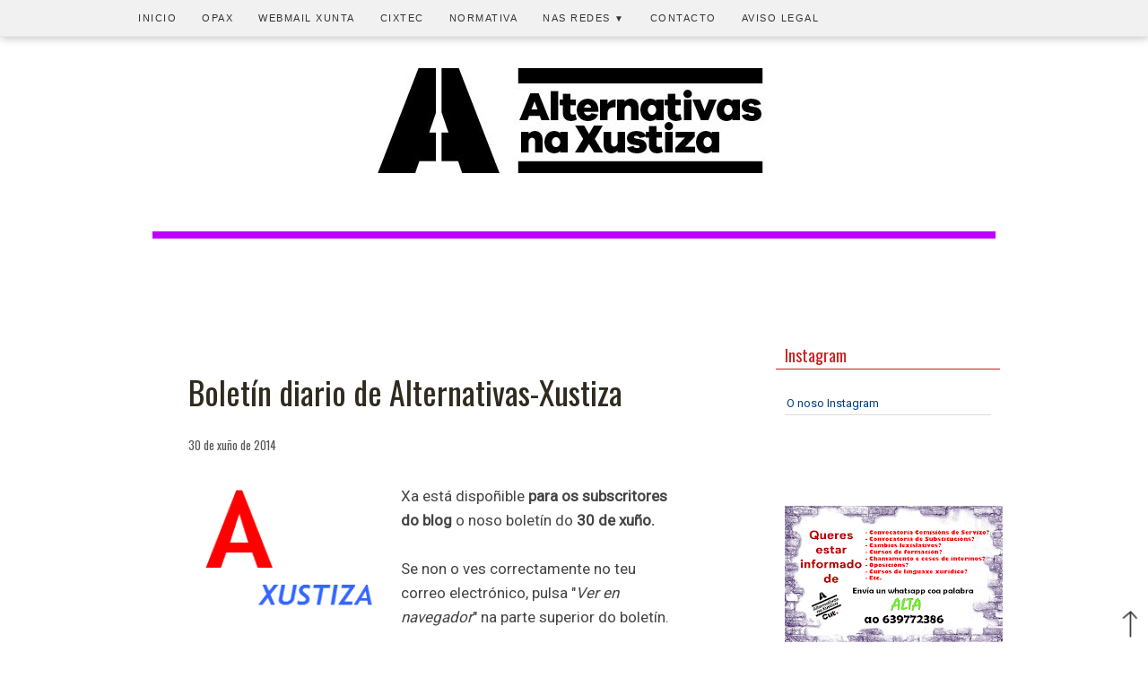

--- FILE ---
content_type: text/html; charset=UTF-8
request_url: https://www.alternativasxustiza.com/2014/06/boletin-diario-de-alternativas-xustiza_30.html
body_size: 23407
content:
<!DOCTYPE html>
<html dir='ltr' xmlns='http://www.w3.org/1999/xhtml' xmlns:b='http://www.google.com/2005/gml/b' xmlns:data='http://www.google.com/2005/gml/data' xmlns:expr='http://www.google.com/2005/gml/expr'>
<head>
<link href='https://www.blogger.com/static/v1/widgets/2944754296-widget_css_bundle.css' rel='stylesheet' type='text/css'/>
<meta content='text/html; charset=UTF-8' http-equiv='Content-Type'/>
<meta content='blogger' name='generator'/>
<link href='https://www.alternativasxustiza.com/favicon.ico' rel='icon' type='image/x-icon'/>
<link href='https://www.alternativasxustiza.com/2014/06/boletin-diario-de-alternativas-xustiza_30.html' rel='canonical'/>
<link rel="alternate" type="application/atom+xml" title="Alternativas na Xustiza - Atom" href="https://www.alternativasxustiza.com/feeds/posts/default" />
<link rel="alternate" type="application/rss+xml" title="Alternativas na Xustiza - RSS" href="https://www.alternativasxustiza.com/feeds/posts/default?alt=rss" />
<link rel="service.post" type="application/atom+xml" title="Alternativas na Xustiza - Atom" href="https://www.blogger.com/feeds/8405571174780137319/posts/default" />

<link rel="alternate" type="application/atom+xml" title="Alternativas na Xustiza - Atom" href="https://www.alternativasxustiza.com/feeds/7096634594376100686/comments/default" />
<!--Can't find substitution for tag [blog.ieCssRetrofitLinks]-->
<link href='https://blogger.googleusercontent.com/img/b/R29vZ2xl/AVvXsEgDtf8oaEazUoS4ZMTlYKmUjcv22Mg_BkViKut0wgCsVdtNiymibvWMbGaIlUXQdH-7a3Mw1yGXKMOZiZDy7sBssTPCDh6bp5hqy7_DkHXtOrCC672d-J4sj5lKtaO2qEJ-BMHVBNzsbhke/s1600/Logo2_220_150.png' rel='image_src'/>
<meta content='https://www.alternativasxustiza.com/2014/06/boletin-diario-de-alternativas-xustiza_30.html' property='og:url'/>
<meta content='Boletín diario de Alternativas-Xustiza' property='og:title'/>
<meta content='Información para o funcionariado de Xustiza: Novas, normativa, concursos, oposicións, interinos, ...' property='og:description'/>
<meta content='https://blogger.googleusercontent.com/img/b/R29vZ2xl/AVvXsEgDtf8oaEazUoS4ZMTlYKmUjcv22Mg_BkViKut0wgCsVdtNiymibvWMbGaIlUXQdH-7a3Mw1yGXKMOZiZDy7sBssTPCDh6bp5hqy7_DkHXtOrCC672d-J4sj5lKtaO2qEJ-BMHVBNzsbhke/w1200-h630-p-k-no-nu/Logo2_220_150.png' property='og:image'/>
<!-- Compatibilidad IE -->
<meta content='IE=edge' https-equiv='X-UA-Compatible'/>
<!-- Para plantillas adaptables en dispositivos táctiles <meta content='width=device-width,initial-scale=1.0,user-scalable=yes' name='viewport'/> -->
<meta content='width=device-width, initial-scale=1.0, maximum-scale=2.1' name='viewport'/>
<!-- Título -->
<title>
Boletín diario de Alternativas-Xustiza
        | 
        Alternativas na Xustiza
</title>
<!-- Descripcion -->
<meta content='Boletín diario de Alternativas-Xustiza. Información para o funcionariado da administración de Xustiza' name='description' property='og:description'/>
<!-- Otras META -->
<meta content='Xustiza, Justicia, Xulgados, Juzgados, Administración de Xustiza, Administración de Justicia, Ministerio de Xustiza, Ministerio de Justicia, Dirección Xeral de Xustiza, Oposicións Xustiza, Oposiciones Justicia, Interinos Xustiza, Interinos Justicia, Formación Xustiza, Formación Justicia, Mutualidade Xustiza, Mutualidad Justicia, Rexistro Civil, Registro Civil, Sindicatos, Acción Social Xustiza, Acción Social Justicia, Forenses, Lexislación Xustiza, Legislación Justicia' name='keywords'/>
<meta content='Alternativas na Xustiza' name='title'/>
<meta content='Santa Mariña' name='author'/>
<!-- Cookies -->
<script>
      cookieOptions = {msg: "Este sitio emprega cookies de Google para prestar os seus servizos, para personalizar anuncios e para analizar o tráfico. Google recibe información sobre o teu uso deste sitio web. Se utilizas este sitio web, sobreenténdese que aceptas o uso de cookies.", close: "Acepto", learn: "Máis información", link:"URL_POLÍTICA_COOKIES"}; 
    </script>
<!-- Fontes Google -->
<link href='https://fonts.googleapis.com/css?family=Oswald|Roboto' rel='stylesheet' type='text/css'/>
<style id='page-skin-1' type='text/css'><!--
html body#layout * {max-width:800px;}
/*
-----------------------------------------------
Blogger Template Style
Name:     Rusty Nail
Author:   Klodian
Website:  www.deluxetemplates.net
Date:     March 2010
License:  This free Blogger template is licensed under the Creative Commons Attribution 3.0 License, which permits both personal and commercial use.
However, to satisfy the 'attribution' clause of the license, you are required to keep the footer links intact which provides due credit to its authors. For more specific details about the license, you may visit the URL below:
https://creativecommons.org/licenses/by/3.0/
----------------------------------------------- */
#navbar-iframe {
display: none !important;
}
/* Variable definitions
====================
<Variable name="bgcolor" description="Page Background Color"
type="color" default="#fff">
<Variable name="textcolor" description="Text Color"
type="color" default="#333">
<Variable name="linkcolor" description="Link Color"
type="color" default="#58a">
<Variable name="pagetitlecolor" description="Blog Title Color"
type="color" default="#666">
<Variable name="descriptioncolor" description="Blog Description Color"
type="color" default="#999">
<Variable name="titlecolor" description="Post Title Color"
type="color" default="#c60">
<Variable name="bordercolor" description="Border Color"
type="color" default="#ccc">
<Variable name="sidebarcolor" description="Sidebar Title Color"
type="color" default="#999">
<Variable name="sidebartextcolor" description="Sidebar Text Color"
type="color" default="#666">
<Variable name="visitedlinkcolor" description="Visited Link Color"
type="color" default="#999">
<Variable name="bodyfont" description="Text Font"
type="font" default="normal normal 100% Georgia, Serif">
<Variable name="headerfont" description="Sidebar Title Font"
type="font"
default="normal normal 78% 'Trebuchet MS',Trebuchet,Arial,Verdana,Sans-serif">
<Variable name="pagetitlefont" description="Blog Title Font"
type="font"
default="normal normal 200% Georgia, Serif">
<Variable name="descriptionfont" description="Blog Description Font"
type="font"
default="normal normal 78% 'Trebuchet MS', Trebuchet, Arial, Verdana, Sans-serif">
<Variable name="postfooterfont" description="Post Footer Font"
type="font"
default="normal normal 78% 'Trebuchet MS', Trebuchet, Arial, Verdana, Sans-serif">
<Variable name="startSide" description="Side where text starts in blog language"
type="automatic" default="left">
<Variable name="endSide" description="Side where text ends in blog language"
type="automatic" default="right">
*/
/* Use this with templates/template-twocol.html */
/* Fontes
font-family: 'Roboto', sans-serif;
font-family: 'Oswald', sans-serif;
font-family: 'Merriweather', serif;
font-family: 'Roboto Condensed', sans-serif;
font-family: 'Rock Salt', cursive;
*/
body {
background:none repeat scroll 0 0 #FFFFFF;
color:#444444;
font:small Georgia Serif;
margin:0;
text-align:center;
}
a:link {
color:#004080;
text-decoration:none;
}
a:visited {
color:#004080;
text-decoration:none;
}
a:hover {
color:#333333;
text-decoration:underline;
}
a img {
border-width:0;
}
/* Header
----------------------------------------------- */
#header-wrapper {
background:url("") no-repeat scroll 0 0 transparent;
background:none repeat scroll 0 0 #FFFFFF;
height:200px;
margin:0 auto;
width:100%;
}
#header-inner {
background-position:center center;
margin-left:auto;
margin-right:auto;
}
#header {
color:#FFFFFF;
text-align:left;
padding-top:60px;
}
#header h1 {
font-family: 'Rock Salt', cursive, Arial;
font-size:55px;
font-weight:normal;
color:#CD1F1F;
text-align:center;
letter-spacing:0px;
margin:0;
padding:50px 0 5px 30px;
text-transform:none;
text-shadow: 2px 4px 3px rgba(0,0,0,0.3);
}
#header a {
color:#CD1F1F;
text-decoration:none;
}
#header a:hover {
color:#CD1F1F;
}
#header .description {
color:#EEEEEE;
font:14px arial;
letter-spacing:0;
margin:0;
padding:0 0 15px 30px;
text-transform:none;
}
#header img {
margin-left:auto;
margin-right:auto;
/* Bordes imaxe cabeceira
border-radius: 5px 5px 5px 5px;
-moz-border-radius: 5px 5px 5px 5px;
-webkit-border-radius: 5px 5px 5px 5px;
border: 1px solid #cccccc;
-webkit-box-shadow: 2px 2px 1px 0px rgba(204,204,204,1);
-moz-box-shadow: 2px 2px 1px 0px rgba(204,204,204,1);
box-shadow: 2px 2px 1px 0px rgba(204,204,204,1);
----------------------------------------------- */
}
/* Estrutura
----------------------------------------------- */
#outer-wrapper {
background:none repeat scroll 0 0 #FFFFFF;
font:100% arial,helvetica;
margin:0px auto 11px;
padding:16px;
text-align:left;
width:960px;
}
#main-wrapper {
padding:0px 0px 0px 0px;
background:none repeat scroll 0 0 #FFFFFF;
float:left;
margin-left:0px;
margin-top:20px;
overflow:hidden;
width:650px;
word-wrap:break-word;
border-radius: 5px 5px 5px 5px;
-moz-border-radius: 5px 5px 5px 5px;
-webkit-border-radius: 5px 5px 5px 5px;
border: 0px solid #cccccc;
}
#sidebar-wrapper {
float:right;
margin-top:20px;
overflow:hidden;
padding:5px;
width:250px;
word-wrap:break-word;
}
/* Headings
----------------------------------------------- */
h2 {
background:none repeat scroll 0 0 #FFFFFF;
color:#CD1F1F;
border-left:0px solid #333333;
border-bottom:1px solid #CD1F1F;
font-size:18px;
line-height:19px;
font-weight:normal;
font-family: 'Oswald', sans-serif;
letter-spacing:0;
margin-bottom:20px;
padding:5px 10px;
text-transform:none;
text-align:left;
}
/* Posts
----------------------------------------------- */
h2.date-header {
background:none repeat scroll 0 0 transparent;
color:#555555;
font-size:13px;
border-bottom:0px solid #CD1F1F;
font-weight:normal;
margin-left: -10px;
line-height:1.4em;
text-align:left;
}
.post-labels {
background:none repeat scroll 0 0 transparent;
color:#555555;
font-size:13px;
font-weight:normal;
display: inline;
line-height:1.4em;
margin-left: 0px;
}
.post {
margin:0.5em 0 5.5em;
padding:24px 50px 24px 50px;
border-radius: 5px 5px 5px 5px;
-moz-border-radius: 5px 5px 5px 5px;
-webkit-border-radius: 5px 5px 5px 5px;
border: 1px solid #cccccc;
background:none repeat scroll 0 0 #FCFCFC;
}
.post h3 {
font-family: 'Oswald', sans-serif;
color:#302a1f;
font-size:30px;
font-weight:normal;
line-height:1.4em;
margin:0.25em 0 0;
padding:10px 0 10px;
letter-spacing:0px;
text-align:left;
}
.post h3 a, .post h3 a:visited, .post h3 strong {
color:#302a1f;
display:block;
font-weight:normal;
text-decoration:none;
letter-spacing:0px;
}
.post h3 strong, .post h3 a:hover {
color:#004080;
letter-spacing:0px;
}
.post-body {
font-family: 'Roboto', sans-serif;
font-size:16px;
line-height:1.6em;
margin:0 0 0.75em 0em;
padding-top:10px;
text-align: left;
}
.post-body blockquote {
line-height:27px;
}
.post-footer {
border-top:0px dotted #CCCCCC;
color:#555555;
font-family: 'Oswald', sans-serif;
font:13px;
letter-spacing:0;
margin:0.75em 0;
padding:5px 10px;
text-transform:none;
}
.comment-link {
margin-left:0.6em;
}
.post img, table.tr-caption-container {
border:1px solid #CCCCCC;
}
.tr-caption-container img {
border:medium none;
padding:0;
}
/* Blockquote
----------------------------------------------- */
.post blockquote {
background:#eee; margin:0.5em 0 1.5em; ; padding:10px; border-radius:5px; -moz-border-radius:5px; -webkit-border-radius:5px; border:1px solid #ccc; padding-bottom:20px;
font-family:georgia;
font-size:15px;
font-style:italic;
margin:1em 20px;
}
.post blockquote p {
margin:0.75em 0;
}
/* Comments
----------------------------------------------- */
#comments h4 {
color:#666666;
font-size:14px;
font-weight:bold;
letter-spacing:0;
line-height:1.4em;
margin:1em 0;
text-transform:none;
}
#comments-block {
line-height:1.6em;
margin:1em 0 1.5em;
}
#comments-block .comment-author {
-moz-background-inline-policy:continuous;
background:none repeat scroll 0 0 #EEEEEE;
border:1px solid #E8DEC4;
font-size:15px;
font-weight:normal;
margin-right:20px;
padding:5px;
}
#comments .blogger-comment-icon, .blogger-comment-icon {
-moz-background-inline-policy:continuous;
background:none repeat scroll 0 0 #E8DEC4;
border-color:#E8DEC4;
border-style:solid;
border-width:2px 1px 1px;
line-height:16px;
padding:5px;
}
#comments-block .comment-body {
border-left:1px solid #E8DEC4;
border-right:1px solid #E8DEC4;
margin-left:0;
margin-right:20px;
padding:7px;
}
#comments-block .comment-footer {
border-bottom:1px solid #E8DEC4;
border-left:1px solid #E8DEC4;
border-right:1px solid #E8DEC4;
font-size:11px;
line-height:1.4em;
margin:-0.25em 20px 2em 0;
padding:5px;
text-transform:none;
}
#comments-block .comment-body p {
margin:0 0 0.75em;
}
.deleted-comment {
color:gray;
font-style:italic;
}
#blog-pager-newer-link {
background:none repeat scroll 0 0 #FFFFFF;
border:0px solid #B3001B;
float:left;
padding:5px;
}
#blog-pager-older-link {
background:none repeat scroll 0 0 #FFFFFF;
border:0px solid #B3001B;
float:right;
padding:5px;
}
#blog-pager {
text-align:center;
}
.feed-links {
clear:both;
line-height:2.5em;
}
/* Sidebar Content
----------------------------------------------- */
.sidebar {
color:#333333;
font-family: 'Roboto', sans-serif;
font-size:13px;
line-height:1.5em;
}
.sidebar ul {
list-style:none outside none;
margin:0;
padding:0;
}
.sidebar li {
border-bottom:1px solid #DDDDDD;
line-height:1.5em;
margin:0;
padding:3px 0 3px 2px;
}
.sidebar .widget, .main .widget {
background:none repeat scroll 0 0 #ffffff;
margin:0 0 5.5em;
}
.sidebar a:link{
color:#004080; text-decoration:none
}
.sidebar a:visited{
color:#004080; text-decoration:none
}
.sidebar a:hover{
color:#333333;
text-decoration:underline;
}
.main .Blog {
border-bottom-width:0;
}
#Text2 {
}
/* Profile
----------------------------------------------- */
.profile-img {
border:1px solid #CCCCCC;
float:left;
margin:0 5px 5px 0;
padding:4px;
}
.profile-data {
color:#999999;
font:bold 78%/1.6em 'Trebuchet MS',Trebuchet,Arial,Verdana,Sans-serif;
letter-spacing:0.1em;
margin:0;
text-transform:uppercase;
}
.profile-datablock {
margin:0.5em 0;
}
.profile-textblock {
line-height:1.6em;
margin:0.5em 0;
}
.profile-link {
font:78% 'Trebuchet MS',Trebuchet,Arial,Verdana,Sans-serif;
letter-spacing:0.1em;
text-transform:uppercase;
}
.widget-content {
background:none repeat scroll 0 0 #FFFFFF;
padding:5px 10px 10px;
}
/* Footer
----------------------------------------------- */
#footer {
color:#FFFFFF;
font-family: 'Roboto', sans-serif;
font-size:17px;
line-height:1.6em;
margin:0 auto 30px;
padding:0 0 20px;
text-align:center;
width:960px;
}
#footer a {
color:#FFFFFF;
}
#footer-columna-contenedor {
clear:both;
}
.footer-columna{
padding:10px;
}
#col0 {
background:none repeat scroll 0 0 #44525f;
color:#FFFFFF;
font-family: 'Roboto', sans-serif;
font-size: 1.05em;
font-weight: normal;
line-height:2.0em;
letter-spacing:0;
padding: 3% 25% 3% 25%;
margin:0;
text-transform:none;
}
#col0 .widget-content {
background:none repeat scroll 0 0 #44525f;
padding:5px 10px 10px;
}
#col0 .widget, .main .widget{
margin:0 0 5.5em;
}
#col0 h2{
background:none repeat scroll 0 0 #CD1F1F;
color:#FFFFFF;
BORDER: 0PX SOLID #FFFFFF;
font-size:1.05em;
font-weight:bold;
font-family:arial, sans-serif;
text-align: center;
text-transform: uppercase;
letter-spacing: 6px;
}
.fleft {
background:none repeat scroll 0 0 #44525f;
color:#FFFFFF;
font-size:0.75em;
font-weight:normal;
float:left;
line-height:16px;
margin-top:10px;
margin-left:10px;
text-align:left;
padding:5px 10px;
}
.fright {
background:none repeat scroll 0 0 #44525f;
color:#FFFFFF;
font-size:0.75em;
font-weight:normal;
float:right;
line-height:16px;
margin-top:10px;
margin-right:10px;
text-align:right;
padding:5px 10px;
}
/* Personalizar ler mais
----------------------------------------------- */
.jump-link{
font-size:14px !important;
line-height:24px;
font-weight:normal;
font-family: 'Oswald', sans-serif ,
'Roboto', sans-serif; /*Tipografía y tamaño del texto*/
text-align: right; /*Para que quede centrado, sino left para que quede a la izquierda y right para que quede a la derecha*/
margin-top: 10px; /*Distancia entre leer más y el texto de la entrada*/
margin-bottom: 10px; /*Distancia entre leer más y el pie de la entrada*/
}
.jump-link a{
}
.jump-link a:hover{
}
/* Menu responsive con subcategorias de MBT modificado por Minerva Aurora
----------------------------------------------- */
body {
margin: 0px;
padding-right: 0px;
padding-left: 0px;
}
#menu{
background: #F1F1F1;/* color de la barra   #F1F1F1 343E47*/
color: #333;/*color de las tres barritas   333*/
height: 40px;
border-bottom: 1px solid #E9E9E9;/* borde inferior de la barra*/
box-shadow: 1px 2px 9px #c6c6c6;/* sombra inferior de la barra*/
width:100%;
position:fixed;
z-index:101;
}
#menu ul,#menu li{
margin:0 auto;
padding:0 0;
list-style:none
}
#menu ul{
height:45px;
width:1000px; /* ancho del menú, ajustar para centrarlo*/
}
#menu li{
float:left;
display:inline;
position:relative;
font: 11px Arial, sans-serif;/*tamaño y fuente del texto */
}
#menu a{
display: block;
line-height: 40px;
padding: 0 14px;
text-decoration: uppercase;
color: #333;/*color del texto*/
text-transform: uppercase;/*letras mayúsculas*/
letter-spacing: 1.5px;/*espacio entre letras*/
}
#menu li a:hover{
color: #000;/*color del texto al pasar el ratón*/
text-decoration: none;
-webkit-transition: all .1s ease-in-out;
-moz-transition: all .1s ease-in-out;
-ms-transition: all .1s ease-in-out;
-o-transition: all .1s ease-in-out;
transition: all .1s ease-in-out;
background: #E9E9E9;/*color del fondo de la categoria al pasar el ratón*/
}
#menu input{
display:none;
margin:0 0;
padding:0 0;
width:80px;
height:30px;
opacity:0;
cursor:pointer
}
#menu label{
font: 25px  Arial, sans-serif ;
font-weight: bold;
display:none;
width:35px;
height:35px;
line-height:43px;
text-align:center;
}
#menu label span{
font: 12px  Arial, sans-serif;/*tamaño y fuente del texto "menu" */
position:absolute;
left:35px;
text-transform:uppercase;
font-weight: bold;
line-height: 40px;
letter-spacing:0.5px;
}
#menu ul.menus{
height: auto;
overflow: hidden;
width: 170px;
background: #F1F1F1;/*color del fondo del submenu*/
position: absolute;
z-index: 99;
display: none;
border: 1px solid #E9E9E9;
}
#menu ul.menus li{
display: block;
width: 100%;
font: 11px  Arial, sans-serif;/*tamaño y fuente del  texto del submenu*/
text-transform: uppercase;
border-bottom: 1px solid #E9E9E9;
}
#menu ul.menus li:last-child{
border-bottom:none;
}
#menu ul.menus a{
color: #333;/*color del  texto del submenu*/
line-height: 35px;
}
#menu li:hover ul.menus{
display:block
}
#menu ul.menus a:hover{
background: #E9E9E9;/*color del  fondo del submenu al pasar el ratón*/
color: #000;/*color del  texto del submenu al pasar el ratón*/
-webkit-transition: all .1s ease-in-out;
-moz-transition: all .1s ease-in-out;
-ms-transition: all .1s ease-in-out;
-o-transition: all .1s ease-in-out;
transition: all .1s ease-in-out;
}
#menu .fa{
font-size:13px;
}
#menu li.icon{
float: right;
}
@media screen and (max-width: 800px){
#menu{
position:fixed;
z-index:101;
}
#menu ul{
background:#F1F1F1;/*color del desplegable del menu movil*/
position:absolute;
top:100%;
right:0;
left:0;
z-index:3;
height:auto;
display:none
}
#menu ul.menus{
width:100%;
position:static;
padding-left:20px
}
#menu li{
display:block;
float:none;
width:auto;
font: 11px  Arial, sans-serif;
}
#menu a{
display: block;
line-height: 40px;
padding: 0 14px;/*tamaño y fuente del  menu movil*/
}
#menu input,#menu label{
position:absolute;
top:0;
left:0;
display:block
}
#menu input{
z-index:4
}
#menu input:checked + label{
color:#333;/*color de las tres barritas una vez se clica*/
}
#menu input:checked ~ ul{
display:block;
}
#menu li.icon{display:inline-block;
float:left!important;
}
}
/* Buscador
----------------------------------------------- */
.search-box{ /*Para cambiar la apariencia de la cajita*/
width:100%; /*Tamaño de la caja entera*/
text-align:center;
padding:8px 0; /*Altura de cajita*/
color:#333333; /*Color de las letras cuando escriba el usuario*/
border:1px solid #777777; /*Tamaño, estilo y color del borde, si no queremos borde borrar la línea*/
background:#ffffff; /*Color de fondo*/
font-size:0.875em;
font-weight:normal;
font-family:arial; /*Tamaño y tipografia de la palabra BUSCAR (o la que hayas escrito)*/
border-radius:2px; /*Bordes redondeados, si no los quieres, borrar esta línea*/
}
#buscar-top{ /*Para colocarla bien dentro de nuestra barra*/
margin-top:25px; /*Variar para colocarlo bien de altura*/
margin-right:0px; /*Variar para colocarlo bien a lo ancho*/
margin-bottom:20px;
}
/* Entrada destacada
----------------------------------------------- */
.post-summary { /*  */
padding: 10px 10px 10px 10px;
margin:0 auto;
border: 1px solid #BEBEBE;
background:none repeat scroll 0 0 #FCFCFC;
}
.post-summary img{ /* estilos imagen */
width:94%;
margin:3%;
}
.post-summary h3{ /* estilo título entrada destacada */
font-size:14px;
}
.post-summary p{ /* estilo fragmento de entrada */
}
/* Aviso cookies
----------------------------------------------- */
/* Contenedor general */
#cookieChoiceInfo {
background: #eee;
}
/* Caja del texto*/
.cookie-choices-text {
background: #eee !important;
color: #333 !important;
font-size: 0.95em;
}
/* Botones */
.cookie-choices-button {
background-color: #333 !important;
color: #999 !important;
border-radius: 4px;
}
#cookieChoiceInfo {
top: auto !important;
bottom: 0 !important;
}
/* VIDEOS
----------------------------------------------- */
.video-wrapper {
width: 600px;
max-width: 100%;
}
.video-container {
position: relative;
padding-bottom: 56.25%;
padding-top: 30px;
height: 0;
overflow: hidden;
}
.video-container iframe,
.video-container object,
.video-container embed {
position: absolute;
top: 0;
left: 0;
width: 100%;
height: 100%;
}
/* IMAXES
----------------------------------------------- */
.post-body img, .separator a {
max-width: 94%;
width: auto;
height: auto;
}
.post img, table.tr-caption-container {
border:0px solid #CCCCCC;
width: 100%;
border-collapse: collapse;
}
.tr-caption-container img {
border:medium none;
padding:0;
}
/* BLOG ADAMS
----------------------------------------------- */
#ejemplo3{border:0px solid black; padding:10px; font-size:90%
}
#ejemplo3 p{margin-bottom:5px
}
#ejemplo3 .titlefield a:link{color:#B3001B; text-decoration:none
}
#ejemplo3 .titlefield a:visited{color:#B3001B; text-decoration:none
}
#ejemplo3 .titlefield a:hover{color:#333; text-decoration:underline
}
#ejemplo1{border:0px solid black; padding:10px; font-size:100%
}
#ejemplo1 p{margin-bottom:5px
}
#ejemplo1 .titlefield a:link{color:#004080; text-decoration:none
}
#ejemplo1 .titlefield a:visited{color:#004080; text-decoration:none
}
#ejemplo1 .titlefield a:hover{color:#333333;
text-decoration:underline;
}
#ejemplo2 div:before{content:"* "
}
#ejemplo2 .labelfield{color:brown; font-size:90%
}
#ejemplo2 .datefield{color:gray; font-size:90%
}
#ejemplo2 .descriptionfield{font-style:italic
}
/* ENTRADAS RELACIONADAS
----------------------------------------------- */
#baer {
margin-top:60px;
margin-bottom:60px;
font-size:0.875em;
border-bottom:1px solid #afafaf;
font-family: 'Roboto', sans-serif;
}
#baer h2 {
background:none repeat scroll 0 0 #ffffff;
border-top:1px solid #afafaf;
border-left:3px solid #afafaf;
border-bottom:0px solid #afafaf;
color:#202020;
font-size:1em;
font-weight:bold;
font-family: 'Roboto', sans-serif;
letter-spacing:0;
margin:0;
padding:5px 10px;
text-transform:none;
}
/* REDES SOCIAIS
----------------------------------------------- */
.compartir{width:auto;display:inline-block;border-top:0px solid #CECECE;border-bottom:0px solid #CECECE;margin:16px 0;padding:14px 0 28px;position:relative
}
.compartir p{font-size:100%;margin:0;padding:0;
}
.addthis_sharing_toolbox{display:table;margin:22px auto 0;padding-left:10px}
.at-share-tbx-element .at-share-btn{margin-right:12px!important;
}
.mobile .at-share-tbx-element .at-share-btn{margin-right:30px!important
}
.mobile .addthis_sharing_toolbox{padding-left:0
}
.mobile a.at-share-btn:last-child{margin-right:0!important
}
.mobile a.at-share-btn:first-child{margin-left:-1px!important
}
.mobile .compartir p{font-size:135%}a.at-share-btn:hover{opacity:0.8
}
/* Contact Form Container
----------------------------------------------- */
.contact-form-widget {
width: 500px;
max-width: 91%;
margin: 40px auto 0;
padding: 10px;
border: 1px solid #C1C1C1;
}
/* Fields and submit button */
.contact-form-name, .contact-form-email, .contact-form-email-message {
width: 100%;
max-width: 100%;
margin-bottom: 10px;
}
/* Submit button style */
.contact-form-button-submit {
border-color: #C1C1C1;
background: #E3E3E3;
color: #585858;
width: 20%;
max-width: 20%;
margin-bottom: 10px;
}
/* Submit button on mouseover */
.contact-form-button-submit:hover{
border: 1px solid #FAFAFA;
}
/* Version Web
----------------------------------------------- */
#HTML8{
}
#HTML8{
margin:0em;
}
#HTML1{background: #dddddd;
}
/* columnas responsive de minervaurora.blogspot.com */
.fila, .col-2, .col-3, img{
-webkit-box-sizing: border-box;
-moz-box-sizing: border-box;
box-sizing: border-box;
}
.fila {
margin-right: -15px;
margin-left: -15px;
}
.fila::after {
clear: both;
}
.fila:before,
.fila:after{
display: table;
content: " ";
-webkit-box-sizing: border-box;
-moz-box-sizing: border-box;
box-sizing: border-box;
}
.col-2, .col-3  {
min-height: 1px;
padding-right: 15px;
padding-left: 15px;
float: left;
margin-top:15px;
margin-bottom:15px;
}
.col-2 {
width: 50%;
}
.col-3 {
width: 33.33333333%;
}
.fila img{
max-width:100%;
}
@media only screen and (min-width: 768px) and (max-width: 960px) {
.col-3 {
width: 50%;
}
}
@media only screen and (max-width: 767px) {
.col-2, .col-3{
width: 100%;
}
}
/* fin de columnas responsive */
/* RESPONSIVE
========================================================================= */
@media (max-width:1024px) {
}
/* iPads, Tablets ZONE4 Móbiles en horizontal ou tablets en vertical
----------------------------------------------- */
@media  (max-width:768px) {
.post-summary h3{ /* estilo título entrada destacada */
font-size:17px;
}
.post-footer {
border-top:1px dotted #CCCCCC;
border-bottom:1px dotted #CCCCCC;
margin:0px;
padding:0px;
}
body {
background:#fff;
color:#333;
font-size:16px;
font-family: Georgia, Serif;
margin: 0px;
padding-right: 0px;
padding-left: 0px;
text-align:left;
}
#header-wrapper{
background:#fff;
height: 200px;
margin:0px;
width:100%;
padding-top:0px;
}
#header img{
margin:0 auto;
width:100%;
height:100%;
border-radius: 0px;
-moz-border-radius: 0px;
-webkit-border-radius: 0px;
border: 0px solid #cccccc;
-webkit-box-shadow: 0px 0px 0px 0px rgba(255,255,255,0);
-moz-box-shadow: 0px 0px 0px 0px rgba(255,255,255,0);
box-shadow: 0px 0px 0px 0px rgba(255,255,255,0);
}
#outer-wrapper{
background:none repeat scroll 0 0 #fff;
margin:0;
width:91%;
max-width:940px;
background-position:center;
margin:11px auto 11p;
padding:16px;
text-align:left;
border:0px solid #fff;
}
#main-wrapper{
background:#fff;
margin:0;
width:100%;
padding:10px;
border-radius: 0px;
-moz-border-radius: 0px;
-webkit-border-radius: 0px;
border: 0px solid #cccccc;
-webkit-box-shadow: 0px 0px 0px 0px rgba(255,255,255,0);
-moz-box-shadow: 0px 0px 0px 0px rgba(255,255,255,0);
box-shadow: 0px 0px 0px 0px rgba(255,255,255,0);
}
#sidebar-wrapper{
font-family: 'Roboto', sans-serif, Arial;
border:1px solid #666;
float:center;
margin-top:15px;
margin-bottom:50px;
margin-right:0px;
margin-left:0px;
overflow:hidden;
padding:10px;
width:91%;
background:#FFFFFF
}
.sidebar {
color:#333333;
font-family: 'Roboto', sans-serif;
font-size:1.0em;
line-height:1.5em;
}
h2 {
background:none repeat scroll 0 0 #202020;
color: #fff;
border-bottom: 0px solid #CD1F1F;
}
.sidebar .widget, .main .widget {
margin:0 0 2.5em;
}
.post {
margin:0.5em 0 0em;
padding:24px 50px 24px 50px;
border-radius: 0px 0px 0px 0px;
-moz-border-radius: 0px 0px 0px 0px;
-webkit-border-radius: 0px 0px 0px 0px;
border: 0px solid #cccccc;
background:none repeat scroll 0 0 #FFFFFF;
}
.post-body {
font-family: 'Roboto', sans-serif;
font-size:18px;
line-height:1.6em;
margin:0 0 0.75em;
padding-top:20px;
}
h2.date-header {
text-align:center;
}
.post h3 {
color:#302a1f;
font-size:32px;
padding:0px;
font-weight: normal;
text-align:left;
}
.post h3 a, .post h3 a:visited, .post h3 strong {
color:#302a1f;
font-size:32px;
padding:0px;
font-weight: normal;
}
.post h3 strong, .post h3 a:hover {
font-size:32px;
padding:0px;
font-weight: normal;
}
#footer{
width:94%;
overflow:hidden;
}
#col0 {
font-size: 1.05em;
padding: 3% 3% 3% 3%;
margin:0;
}
#col0 .widget-content {
background:none repeat scroll 0 0  #44525f;
padding:5px 10px 10px;
}
#col0 .widget, .main .widget{
margin:0 0 2.5em;
}
#col0 h2{
letter-spacing: 1px;
}
/*Modificado */
#menu{
background: #F1F1F1;/* color de la barra*/
color: #333;/*color de las tres barritas*/
height: 40px;
border-bottom: 1px solid #E9E9E9;/* borde inferior de la barra*/
box-shadow: 1px 2px 9px #c6c6c6;/* sombra inferior de la barra*/
width:100%;
position:fixed;
z-index:101;
}
#menu label span{
font: 16px  Arial, sans-serif;/*tamaño y fuente del texto "menu" */
position:absolute;
left:35px;
text-transform:uppercase;
font-weight: bold;
line-height: 40px;
letter-spacing:0.5px;
}
#menu li{
display:block;
float:none;
width:auto;
font: 13px  Arial, sans-serif;
}
#menu a{
display: block;
line-height: 40px;
padding: 0 14px;
text-decoration: uppercase;
color: #333;/*color del texto*/
text-transform: uppercase;/*letras mayúsculas*/
letter-spacing: 1.5px;/*espacio entre letras*/
}
/* Caja del texto
----------------------------------------------- */
.cookie-choices-text {
background: #eee !important;
color: #333 !important;
font-size: 0.95em;
}
/* Version Web
----------------------------------------------- */
#HTML8{ display:none
}
#HTML8{
margin:0em;
}
.at-share-tbx-element .at-share-btn{
margin-right:30px!important
}
.addthis_sharing_toolbox{
padding-left:0
}
a.at-share-btn:last-child{
margin-right:0!important
}
a.at-share-btn:first-child{
margin-left:-1px!important
}
.compartir p{
font-size:100%
}
a.at-share-btn:hover{
opacity:0.8
}
}
/* iPhone 2G, 3G, 4, 4S Punto de interrupción Horizontal  Móbiles en vertical
----------------------------------------------- */
@media (max-width: 480px) {
.post-footer {
border-top:1px dotted #CCCCCC;
border-bottom:1px dotted #CCCCCC;
margin:0px;
padding:0px;
}
body {
background:#fff;
color:#333333;
font-size:1.0em;
font-family:Georgia, Serif;
margin: 0px;
padding-right: 0px;
padding-left: 0px;
text-align:left;
}
#header-wrapper{
background:#fff;
height:150px;
margin:0px;
width:100%;
padding-top:0px;
}
#header img{
margin:0 auto;
width:100%;
height:100%;
border-radius: 0px;
-moz-border-radius: 0px;
-webkit-border-radius: 0px;
border: 0px solid #cccccc;
-webkit-box-shadow: 0px 0px 0px 0px rgba(255,255,255,0);
-moz-box-shadow: 0px 0px 0px 0px rgba(255,255,255,0);
box-shadow: 0px 0px 0px 0px rgba(255,255,255,0);
}
#outer-wrapper{
background:none repeat scroll 0 0 #fff;
margin:0;
width:91%;
max-width:940px;
background-position:center;
margin:11px auto 11p;
padding:16px;
text-align:left;
border:0px solid #fff;
}
#main-wrapper{
padding:0px;
background:#fff;
width:100%;
margin:0px;
border-radius: 0px;
-moz-border-radius: 0px;
-webkit-border-radius: 0px;
border: 0px solid #cccccc;
-webkit-box-shadow: 0px 0px 0px 0px rgba(255,255,255,0);
-moz-box-shadow: 0px 0px 0px 0px rgba(255,255,255,0);
box-shadow: 0px 0px 0px 0px rgba(255,255,255,0);
}
#sidebar-wrapper{
font-family: 'Roboto', sans-serif, Arial;
border:1px solid #666;
float:center;
margin-top:0px;
margin-bottom:50px;
margin-right:0px;
margin-left:0px;
overflow:hidden;
padding:0px 10px 10px 10px;
width:94%;
background:#FFFFFF;
}
.sidebar {
color:#333333;
font-family: 'Roboto', sans-serif;
font-size:0.8em;
line-height:1.5em;
}
h2 {
background:none repeat scroll 0 0 #202020;
color: #fff;
border-bottom: 0px solid #CD1F1F;
}
.sidebar .widget, .main .widget {
margin:0 0 2.5em;
}
.post {
margin:0.5em 0 0em;
padding:0px 0px 24px 0px;
border-radius: 0px 0px 0px 0px;
-moz-border-radius: 0px 0px 0px 0px;
-webkit-border-radius: 0px 0px 0px 0px;
border: 0px solid #cccccc;
background:none repeat scroll 0 0 #FFFFFF;
}
.post-body {
font-family: 'Roboto', sans-serif;
font-size:15px;
line-height:1.6em;
margin:0 0 0.75em;
padding-top:20px;
}
h2.date-header {
text-align:left;
}
.post h3 {
color:#302a1f;
font-size:24px;/*modificado 22px */
padding:0px;
line-height:1.4em;/*modificado 1.6em */
font-weight: normal;
}
.post h3 a, .post h3 a:visited, .post h3 strong {
color:#302a1f;
font-size:24px;/*modificado 22px */
padding:0px;
line-height:1.4em;/*modificado 1.6em */
font-weight: normal;
text-align:left;
}
.post h3 strong, .post h3 a:hover {
font-size:24px;/*modificado 22px */
padding:0px;
line-height:1.4em;/*modificado 1.6em */
font-weight: normal;
}
#footer{
width:94%;
overflow:hidden;
}
#col0 {
font-size: 0.95em;
padding: 3% 3% 3% 3%;
margin:0;
}
#col0 .widget-content {
background:none repeat scroll 0 0 #44525f;
padding:5px 10px 10px;
}
#col0 .widget, .main .widget{
margin:0 0 2.5em;
}
#col0 h2{
letter-spacing: 1px;
}
/*Modificado */
#menu{
background: #F1F1F1;/* color de la barra*/
color: #333;/*color de las tres barritas*/
height: 40px;
border-bottom: 1px solid #E9E9E9;/* borde inferior de la barra*/
box-shadow: 1px 2px 9px #c6c6c6;/* sombra inferior de la barra*/
width:10%;
position:fixed;
z-index:101;
}
#menu label span{
font: 14px  Arial, sans-serif;/*tamaño y fuente del texto "menu" */
position:absolute;
left:35px;
text-transform:uppercase;
font-weight: bold;
line-height: 40px;
letter-spacing:0.5px;
}
#menu li{
display:block;
float:none;
width:auto;
font: 12px  Arial, sans-serif;
}
#menu a{
display: block;
line-height: 40px;
padding: 0 14px;
text-decoration: uppercase;
color: #333;/*color del texto*/
text-transform: uppercase;/*letras mayúsculas*/
letter-spacing: 1.5px;/*espacio entre letras*/
}
.cookie-choices-text {
font-size: 0.75em !important;
}
.cookie-choices-button {
font-size: 0.95em !important;
}
/* Version Web
----------------------------------------------- */
#HTML8{display:none
}
#HTML8{
}
.at-share-tbx-element .at-share-btn{
margin-right:20px!important
}
.addthis_sharing_toolbox{
padding-left:0
}
a.at-share-btn:last-child{
margin-right:0!important
}
a.at-share-btn:first-child{
margin-left:-1px!important
}
.compartir p{
font-size:100%
}
a.at-share-btn:hover{
opacity:0.8
}
}

--></style>
<!-- MOSTRAR/EXECUTAR UN ELEMENTO SÓ NAS ENTRADAS INDIVIDUAIS-->
<!-- MOSTRAR/EXECUTAR UN ELEMENTO SÓ NAS PAXINAS ESTATICAS-->
<!-- ENTRADAS INDIVIDUAIS. OCULTAR SIDEBAR E FOOTER E CENTRAR-->
<style>
        #main-wrapper{}
        #FeaturedPost1, #HTML2, #HTML3, #HTML9, #HTML10, #LinkList1, #LinkList2, #LinkList3, #LinkList4, #LinkList5, #LinkList6, #LinkList7, #LinkList8, #LinkList9, #LinkList10, #PopularPosts1, #BlogList1, #Feed2, #Text1, #Text2, #Image1, #BlogArchive1, #Label1
        { visibility:hidden; display:none}
        #footer{ visibility:hidden; display:none}
        .post {
          border: 0px solid #cccccc;
          background:none repeat scroll 0 0 #FFFFFF;

-webkit-box-shadow:0 0px 0px rgba(0, 0, 0, 0),0 0 0px rgba(0, 0, 0, 0) inset;
    -moz-box-shadow:0 0px 0px rgba(0, 0, 0, 0), 0 0 0px rgba(0, 0, 0, 0) inset;
    box-shadow:0 0px 0px rgba(0, 0, 0, 0), 0 0 40px rgba(0, 0, 0, 0) inset;

        }
.post-body {
font-family: 'Roboto', sans-serif;
font-size:17px;
line-height:1.6em;
margin:0 0 0.75em 0em;
padding-top:10px;
text-align: left;
}
        #sidebar-wrapper {
        }
        .post h3 {
font-size:36px;
        }
        .post h3 a, .post h3 a:visited, .post h3 strong {
        }
      </style>
<!-- PAXINAS ESTATICAS. OCULTAR SIDEBAR E FOOTER E CENTRAR-->
<!-- OCULTAR NA PÁXINA PRINCIPAL-->
<!-- OCULTAR ELEMENTO EN PORTADA -->
<!-- Entradas relacionadas -->
<script type='text/javascript'>
        var baerTitulo="Outras entradas con contido relacionado";
      </script>
<script type='text/javascript'>
        //<![CDATA[
        function entradas_relacionadas(e){for(var t=0;t<e.feed.entry.length;t++){var n=e.feed.entry[t];baerTitulos[baerNumTitulos]=n.title.$t;for(var r=0;r<n.link.length;r++){if(n.link[r].rel=="alternate"){baerUrls[baerNumTitulos]=n.link[r].href;baerNumTitulos++;break}}}}function eliminar_duplicados(){var e=new Array(0);var t=new Array(0);for(var n=0;n<baerUrls.length;n++){if(!contiene(e,baerUrls[n])){e[e.length++]=baerUrls[n];t[t.length++]=baerTitulos[n]}}baerUrls=e;baerTitulos=t}function contiene(e,t){for(var n=0;n<e.length;n++)if(e[n]==t)return true;return false}function mostrar_entradas_relacionadas(e){for(var t=0;t<baerUrls.length;t++){if(baerUrls[t]===e){baerUrls.splice(t,1);baerTitulos.splice(t,1)}}var n=Math.floor((baerTitulos.length-1)*Math.random());var t=0;if(baerTitulos.length>0)document.write("<h2>"+baerTitulo+"</h2>");document.write("<ul>");while(t<baerTitulos.length&&t<20&&t<baerMaximo){document.write('<li><a href="'+baerUrls[n]+'">'+baerTitulos[n]+"</a></li>");if(n<baerTitulos.length-1)n++;else n=0;t++}document.write("</ul>");baerUrls.splice(0,baerUrls.length);baerTitulos.splice(0,baerTitulos.length)}var baerTitulos=new Array;var baerNumTitulos=0;var baerUrls=new Array;
        //]]>
      </script>
<!-- FIN Entradas relacionadas -->
<link href='https://www.blogger.com/dyn-css/authorization.css?targetBlogID=8405571174780137319&amp;zx=9adc4839-f931-4714-bad7-e4f65ab06aad' media='none' onload='if(media!=&#39;all&#39;)media=&#39;all&#39;' rel='stylesheet'/><noscript><link href='https://www.blogger.com/dyn-css/authorization.css?targetBlogID=8405571174780137319&amp;zx=9adc4839-f931-4714-bad7-e4f65ab06aad' rel='stylesheet'/></noscript>
<meta name='google-adsense-platform-account' content='ca-host-pub-1556223355139109'/>
<meta name='google-adsense-platform-domain' content='blogspot.com'/>

</head>
<body class='loading'>
<!-- MENU responsive -->
<nav id='menu'>
<input type='checkbox'/>
<label>
        &#8801;
        <span>
</span>
</label>
<ul>
<li>
<a href='/'>
            Inicio
          </a>
</li>
<li>
<a href='https://www.xunta.es/sxpa/AIX/' target='_blank'>
            OPAX
          </a>
</li>
<li>
<a href='https://correoweb.xustiza.gal/login.php' target='_blank'>
            Webmail Xunta
          </a>
</li>
<li>
<a href='https://host.cixtec.es/EntradaOficinaVirtual/OV/ga/OV_Empregado.htm' target='_blank'>
            CIXTEC
          </a>
</li>
<li>
<a href='https://www.alternativasxustiza.com/p/normativa.html'>
            Normativa
          </a>
</li>
<li>
<a href='#'>
            Nas redes
            <font size='1'>
              &#9660;
            </font>
</a>
<ul class='menus'>
<li>
<a href='https://www.alternativasxustiza.com/p/chios-e-rechouchios.html'>
                Twitter
              </a>
</li>
<li>
<a href='https://www.alternativasxustiza.com/p/facebook.html'>
                Facebook
              </a>
</li>
<li>
<a href='https://www.alternativasxustiza.com/p/audios.html'>
                Audios
              </a>
</li>
</ul>
</li>
<li>
<a href='https://www.alternativasxustiza.com/p/contacto.html'>
            Contacto
          </a>
</li>
<li>
<a href='https://www.alternativasxustiza.com/p/aviso-legal.html'>
            Aviso legal
          </a>
</li>
</ul>
</nav>
<!-- Fin MENU responsive -->
<div id='outer-wrapper'>
<div id='wrap2'>
<!-- skip links for text browsers -->
<span id='skiplinks' style='display:none;'>
<a href='#main'>
            skip to main 
          </a>
          |
          <a href='#sidebar'>
            skip to sidebar
          </a>
</span>
<div id='header-wrapper'>
<div class='header section' id='header'><div class='widget Header' data-version='1' id='Header1'>
<div id='header-inner'>
<a href='https://www.alternativasxustiza.com/' style='display: block'>
<img alt='Alternativas na Xustiza' height='117px; ' id='Header1_headerimg' src='https://blogger.googleusercontent.com/img/a/AVvXsEg7zyRC9pJF-Px3kPyMHY4ywFCPpOTFkfUcD8wt-ouYwiD_tLVRSQC3n3KVXAhswy7bf5DOLAhRFkZrMvzUvd6_JXmiZdBR49pd5XpvdJBvYondnhcatn9uUcVwRlB1Y2ATfqnHN16CuF1ht2CZLhJueled0KRNFG8Yl68zaAVCgtHEPfMrsr_DJHoz9Vde=s438' style='display: block' width='438px; '/>
</a>
</div>
</div></div>
</div>
<div id='content-wrapper'>
<div id='crosscol-wrapper' style='text-align:center'>
<div class='crosscol section' id='crosscol'><div class='widget HTML' data-version='1' id='HTML1'>
<div class='widget-content'>
<br /><br /><hr color="#bf00ff" noshade="" size="8" /><br /><br /><br /><br />
</div>
<div class='clear'></div>
</div></div>
</div>
<div id='main-wrapper'>
<div class='main section' id='main'><div class='widget Blog' data-version='1' id='Blog1'>
<div class='blog-posts hfeed'>
<!--Can't find substitution for tag [defaultAdStart]-->

                        <div class="date-outer">
                      

                        <div class="date-posts">
                      
<div class='post-outer'>
<div class='post hentry uncustomized-post-template'>
<a name='7096634594376100686'></a>
<h3 class='post-title entry-title'>
<a href='https://www.alternativasxustiza.com/2014/06/boletin-diario-de-alternativas-xustiza_30.html'>
Boletín diario de Alternativas-Xustiza
</a>
</h3>
<script>
                          var mismaFecha = '30 de xuño de 2014';</script>
<h2 class='date-header'>
30 de xuño de 2014
</h2>
<div class='post-header'>
<div class='post-header-line-1'></div>
</div>
<div class='post-body entry-content'>
<div class="separator" style="clear: both; text-align: center;">
<a href="https://blogger.googleusercontent.com/img/b/R29vZ2xl/AVvXsEgDtf8oaEazUoS4ZMTlYKmUjcv22Mg_BkViKut0wgCsVdtNiymibvWMbGaIlUXQdH-7a3Mw1yGXKMOZiZDy7sBssTPCDh6bp5hqy7_DkHXtOrCC672d-J4sj5lKtaO2qEJ-BMHVBNzsbhke/s1600/Logo2_220_150.png" imageanchor="1" style="clear: left; float: left; margin-bottom: 1em; margin-right: 1em;"><img alt="Alternativas na xustiza galega" border="0" src="https://blogger.googleusercontent.com/img/b/R29vZ2xl/AVvXsEgDtf8oaEazUoS4ZMTlYKmUjcv22Mg_BkViKut0wgCsVdtNiymibvWMbGaIlUXQdH-7a3Mw1yGXKMOZiZDy7sBssTPCDh6bp5hqy7_DkHXtOrCC672d-J4sj5lKtaO2qEJ-BMHVBNzsbhke/s1600/Logo2_220_150.png" title="alternativas-xustiza" /></a></div>
Xa está dispoñible <b>para os subscritores do blog</b> o noso boletín do<b> 30 de xuño.&nbsp;</b><br />
<br />
Se non o ves correctamente no teu correo electrónico, pulsa "<i>Ver en navegador</i>" na parte superior do boletín.<br />
<br />
Poden consultarse os números anteriores na columna da dereita do blog e <a href="http://eepurl.com/XK9yn" target="_blank">aquí </a>o boletín do día 27/06/2014<br />
<br />
<br />
<br />
<br />
<br />
<b><span style="color: #990000;">Non recibes o boletín?</span></b><br />
<br />
Para subscribirte ao noso blog, utiliza o formulario "<b>Subscrición</b>" da columna da dereita.<br />
<br />
<div class="separator" style="clear: both; text-align: center;">
<a href="https://blogger.googleusercontent.com/img/b/R29vZ2xl/AVvXsEi_ft5c_3eyWwxkAX0q21nY8JDKjcVAmx5sdhWEUDZSzAWCV6axRIxQJgbtf1p322Nu05hFqlGaDLefxd4uT4v6FIUeAYRRIEAnCId2zmPW02KrzC7IDVEa6H0yWwpXCCzfA4XBMt7M9nqD/s1600/subscricion.png" imageanchor="1" style="margin-left: 1em; margin-right: 1em;"><img alt="Subscrición" border="0" height="320" src="https://blogger.googleusercontent.com/img/b/R29vZ2xl/AVvXsEi_ft5c_3eyWwxkAX0q21nY8JDKjcVAmx5sdhWEUDZSzAWCV6axRIxQJgbtf1p322Nu05hFqlGaDLefxd4uT4v6FIUeAYRRIEAnCId2zmPW02KrzC7IDVEa6H0yWwpXCCzfA4XBMt7M9nqD/s1600/subscricion.png" title="Subscricion" width="206" /></a></div>
<br />
Recibirás un correo electrónico para confirmar a subscrición.<br />
<br />
<br />
<i>Bo día dende Alternativas-Xustiza.</i><br />
<i><br />
</i>
<span class='post-labels'>
Etiquetas:&#160;&#160;
<a href='https://www.alternativasxustiza.com/search/label/Bolet%C3%ADn' rel='tag'>
Boletín
</a>
</span>
<div id='baer'>
<script src='/feeds/posts/default/-/Boletín?alt=json-in-script&callback=entradas_relacionadas&max-results=8' type='text/javascript'></script>
<script type='text/javascript'>
                            var baerMaximo=5;eliminar_duplicados(); mostrar_entradas_relacionadas("https://www.alternativasxustiza.com/2014/06/boletin-diario-de-alternativas-xustiza_30.html");
                          </script>
</div>
<div style='clear: both;'></div>
</div>
<div class='post-footer'>
<div class='post-footer-line post-footer-line-1'>
<div class='compartir'>
<p>
                              Imprimir / Compartir
                            </p>
<div align='left'>
<div class='addthis_sharing_toolbox'></div>
</div>
</div>
<span class='post-author vcard'>
</span>
<span class='post-timestamp'>
</span>
<span class='reaction-buttons'>
</span>
<span class='star-ratings'>
</span>
<span class='post-comment-link'>
</span>
<span class='post-backlinks post-comment-link'>
</span>
<span class='post-icons'>
</span>
</div>
<div class='post-footer-line post-footer-line-2'>
</div>
<div class='post-footer-line post-footer-line-3'>
<span class='post-location'>
</span>
</div>
</div>
</div>
<div class='comments' id='comments'>
<a name='comments'></a>
<div id='backlinks-container'>
<div id='Blog1_backlinks-container'>
</div>
</div>
</div>
</div>

                      </div></div>
                    
<!--Can't find substitution for tag [adEnd]-->
</div>
<div class='blog-pager' id='blog-pager'>
<span id='blog-pager-newer-link'>
<a class='blog-pager-newer-link' href='https://www.alternativasxustiza.com/2014/06/tension-en-la-judicatura-por-el-recurso.html' id='Blog1_blog-pager-newer-link' title='Publicación máis recente'>
<img alt='Recentes' border='0' src='https://3.bp.blogspot.com/-KIA3ZHACe_E/V0AzzFjvALI/AAAAAAAAJzU/Tz2nZT9szUEPP143RqOfOtnOUNrkCDmBQCLcB/s1600/leftred-compressor.png' title='Publicacións máis recentes'/>
</a>
</span>
<span id='blog-pager-older-link'>
<a class='blog-pager-older-link' href='https://www.alternativasxustiza.com/2014/06/el-cgpj-aprueba-por-mayoria-el-informe.html' id='Blog1_blog-pager-older-link' title='Publicación máis antiga'>
<img alt='Publicacións máis antigas' border='0' src='https://4.bp.blogspot.com/-_TMEKgDoPQM/V0AzzBpBVFI/AAAAAAAAJzc/0gibFQsnWKUNWDlScqY7x6FjyBj8pEmDgCLcB/s1600/rightred-compressor.png' title='Publicacións máis antigas'/>
</a>
</span>
<a class='home-link' href='https://www.alternativasxustiza.com/'>
<img alt='Inicio' border='0' src='https://4.bp.blogspot.com/-Hj37xahphbk/V0AzzHHzkeI/AAAAAAAAJzY/MGs_14CAqiE7Qg1dx_WUY5NahY6eHYwuQCLcB/s1600/homered-compressor.png' title='Ir a Inicio'/>
</a>
</div>
<div class='clear'></div>
</div>
</div>
</div>
<div id='sidebar-wrapper'>
<div class='sidebar section' id='sidebar'><div class='widget LinkList' data-version='1' id='LinkList9'>
<h2>Concurso de traslados 2025</h2>
<div class='widget-content'>
<ul>
<li><a href='https://aplicacionainoa.justicia.es/asistenteinscripcion/GTA'>Ainoa. Asistente de inscrición</a></li>
<li><a href='https://www.alternativasxustiza.com/2025/11/concurso-de-traslados-2025.html'>Convocatoria</a></li>
<li><a href='https://www.mjusticia.gob.es/es/Ciudadano/EmpleoPublico/Documents/MU_Asistente%20de%20inscripci%C3%B3n%20GTA.pdf'>Manual asistente de inscrición web</a></li>
<li><a href='https://www.mjusticia.gob.es/es/ciudadania/empleo-publico/concursos-traslados/Concurso-de-traslados-ordinario-Gestion-Tramitacion-y-Auxilio-Fase-I-NUMO'>Seguimento da convocatoria</a></li>
</ul>
<div class='clear'></div>
</div>
</div><div class='widget LinkList' data-version='1' id='LinkList12'>
<h2>Instagram</h2>
<div class='widget-content'>
<ul>
<li><a href='https://www.instagram.com/alternativas_na_xustiza/?hl=es'>O noso Instagram</a></li>
</ul>
<div class='clear'></div>
</div>
</div><div class='widget Image' data-version='1' id='Image1'>
<div class='widget-content'>
<a href='https://plataformaulloaviva.com/'>
<img alt='' height='215' id='Image1_img' src='https://blogger.googleusercontent.com/img/a/AVvXsEiLPpLulq8n91bydtLSHEpKxrRES-q2DM9736kPYIP2LcvqQKZBdrtF9Ee-yT8ZGFu6FJLcH-S8pmzvDQxzND_t4UJCyKlJL4EO543eBVv5rMvyTFfEstAvGQyf7PNkbwsPDCAaWAkdsQyDG4MmMBPuRcYjleap9xLLDBFKSkcfRKcu4zzRZ8UYDsDBGhGY=s243' width='243'/>
</a>
<br/>
</div>
<div class='clear'></div>
</div><div class='widget Image' data-version='1' id='Image2'>
<div class='widget-content'>
<img alt='' height='182' id='Image2_img' src='https://blogger.googleusercontent.com/img/a/AVvXsEiK2O7c_DJn6lCt_DtHynK_3fSYDupO45l72XFwVyEnBW_xlE0ehDE-V4wX9o4NOq3VWBScQEDyvz9kZgvFwfN8bjlBG_zPlf4s32VGVbzoqgY5Qt8GW5-CXgLLeCWyqHlgpqVhtH-oo81ReEHQkGOKwz1CK6uvsi9mMLU70vFs2FI2zbutbqQWMsu2_w=s243' width='243'/>
<br/>
</div>
<div class='clear'></div>
</div><div class='widget BlogSearch' data-version='1' id='BlogSearch1'>
<h2 class='title'>Buscar neste blog</h2>
<div class='widget-content'>
<div id='BlogSearch1_form'>
<form action='https://www.alternativasxustiza.com/search' class='gsc-search-box' target='_top'>
<table cellpadding='0' cellspacing='0' class='gsc-search-box'>
<tbody>
<tr>
<td class='gsc-input'>
<input autocomplete='off' class='gsc-input' name='q' size='10' title='search' type='text' value=''/>
</td>
<td class='gsc-search-button'>
<input class='gsc-search-button' title='search' type='submit' value='Buscar'/>
</td>
</tr>
</tbody>
</table>
</form>
</div>
</div>
<div class='clear'></div>
</div><div class='widget Image' data-version='1' id='Image3'>
<div class='widget-content'>
<a href='https://t.me/AXGCUT'>
<img alt='' height='91' id='Image3_img' src='https://blogger.googleusercontent.com/img/b/R29vZ2xl/AVvXsEgzmnqR2URKgiMtMnySYfXSbl8hYK9SJsL3xFeNhyphenhyphenIbJibwomhsn5kK5aQv7q3aY3eK6BlJp3BB0vEaCsKCTwNgEOp_Up5DFD8PCx9s6U56mE5K_QVJKrkp_ZACBGvUShUvxfWxkDOndxuL/s243/TELEGRAM+AXGCUT.jpg' width='243'/>
</a>
<br/>
</div>
<div class='clear'></div>
</div><div class='widget LinkList' data-version='1' id='LinkList4'>
<h2>Concurso de Traslados 2022</h2>
<div class='widget-content'>
<ul>
<li><a href='https://www.alternativasxustiza.com/2023/02/publicado-na-paxina-do-ministerio-vense.html'>Resolución</a></li>
<li><a href='https://www.mjusticia.gob.es/es/ciudadania/empleo-publico/concursos-traslados/Concurso-traslados-ordinario-Gestion-Tramitacion-Auxilio-2022'>Convocatoria</a></li>
<li><a href='https://aplicacionainoa.justicia.es/asistenteinscripcion/GTA'>Asistente Ainoa</a></li>
</ul>
<div class='clear'></div>
</div>
</div><div class='widget LinkList' data-version='1' id='LinkList1'>
<h2>
Mutualidade
</h2>
<div class='widget-content'>
<ul>
<li>
<a href='https://www.mugeju.es/prestaciones/prestaciones-sanitarias/cuadros-medicos'>
Cadros Médicos 2024
</a>
</li>
<li>
<a href='https://www.mugeju.es/prestaciones/prestaciones-sanitarias/asistencia-sanitaria-en-territorio-nacional/concierto-de-asistencia-sanitaria'>
Concerto de asistencia sanitaria 2022 - 2024
</a>
</li>
<li>
<a href='https://www.mugeju.es/prestaciones/prestaciones-sanitarias/cambio-entidad'>
Cambio de entidade médica
</a>
</li>
<li>
<a href='https://www.mugeju.es/prestaciones/ayudas-sanitarias/complementarias-odontologicas'>
Prestacións Complementarias: dentarias, oftalmolóxicas e outras 
</a>
</li>
<li>
<a href='https://www.mugeju.es/prestaciones/prestaciones-sanitarias/extranjero'>
Asistencia sanitaria no extranxeiro
</a>
</li>
<li>
<a href='https://www.mugeju.es/prestaciones/prestaciones-sanitarias/extranjero/tarjeta-europea'>
Tarxeta sanitaria europea
</a>
</li>
<li>
<a href='https://www.mugeju.es/convenios-y-ofertas'>
Convenios e ofertas
</a>
</li>
<li>
<a href='https://www.mugeju.es/impresos'>
Impresos descargables 
</a>
</li>
<li>
<a href='https://www.alternativasxustiza.com/2016/07/nota-informativa-sobre-los-datos.html'>
Nota informativa sobre los datos obligatorios que deben figurar en las recetas médicas
</a>
</li>
<li>
<a href='https://www.mugeju.es/afiliacion-y-cotizacion/beneficiarios'>
Altas e baixas de beneficiarios 
</a>
</li>
<li>
<a href='https://www.alternativasxustiza.com/2014/11/las-cotizaciones-mugeju.html'>
As cotizacións á Mutualidade
</a>
</li>
<li>
<a href='https://www.boe.es/biblioteca_juridica/codigos/codigo.php?id=011_Codigo_de_MUFACE_ISFAS_y_MUGEJU&tipo=C&modo=2'>
Código de MUGEJU
</a>
</li>
<li>
<a href='https://www.mugeju.es/es/'>
Páxina web 
</a>
</li>
<li>
<a href='https://sedemugeju.gob.es/'>
Sede electrónica
</a>
</li>
</ul>
<div class='clear'></div>
</div>
</div><div class='widget HTML' data-version='1' id='HTML9'>
<h2 class='title'>
Para comezar o día
</h2>
<div class='widget-content'>
<div style="padding:5px 0px">

<p><span style="font-weight: normal;"><a href="https://gl.wikipedia.org/wiki/Wikipedia:Efem%C3%A9rides_destacadas" target="_blank">Tal día como hoxe...</a></span> Efemérides destacadas de hoxe</p>

<p><span style="font-weight:normal;"><a href="https://www.meteogalicia.es/web/index.action" target="_blank">O tempo</a></span> Predición xeral para Galicia</p>

<p><span style="font-weight:normal;"><a href="http://kiosko.net/es/geo/Galicia.html" target="_blank">Kiosko.net</a></span> Toda a prensa de hoxe</p>

<p><span style="font-weight:normal;"><a href="https://www.xunta.es/diario-oficial-galicia?lang=gl" target="_blank">DOG</a></span> Diario Oficial de Galicia</p>

<p><span style="font-weight:normal;"><a href="https://boe.es/diario_boe/" target="_blank">BOE</a></span> Boletín Oficial do Estado</p>
</div>
</div>
<div class='clear'></div>
</div><div class='widget Feed' data-version='1' id='Feed1'>
<h2>
Últimas entradas
</h2>
<div class='widget-content' id='Feed1_feedItemListDisplay'>
<span style='filter: alpha(25); opacity: 0.25;'>
<a href='https://feeds.feedburner.com/blogspot/tqZId'>
Cargando...
</a>
</span>
</div>
<div class='clear'></div>
</div><div class='widget LinkList' data-version='1' id='LinkList2'>
<h2>
Horario - Calendario laboral
</h2>
<div class='widget-content'>
<ul>
<li>
<a href='https://drive.google.com/file/d/1raejSFicok76QjGBiXj8bR3CnDyj3WFI/view?usp=sharing'>
Provincia da Coruña
</a>
</li>
<li>
<a href='https://drive.google.com/file/d/10PPktCZIwHDUyPvrfFu3NC_0pp94iWP-/view?usp=sharing'>
Provincia de Lugo
</a>
</li>
<li>
<a href='https://drive.google.com/file/d/1qSg4VU5DlZtEixHBddLV4uvqczf-dKPQ/view?usp=sharing'>
Provincia de Ourense
</a>
</li>
<li>
<a href='https://drive.google.com/file/d/1ET-rHYauIDvAYYyeHNBKlMuUTW0cQCDk/view?usp=sharing'>
Provincia de Pontevedra
</a>
</li>
</ul>
<div class='clear'></div>
</div>
</div><div class='widget LinkList' data-version='1' id='LinkList3'>
<h2>
Festivos no 2023
</h2>
<div class='widget-content'>
<ul>
<li>
<a href='https://www.alternativasxustiza.com/2022/11/festivos-locais-2023.html'>
Festivos autonómicos e nacionais
</a>
</li>
<li>
<a href='https://drive.google.com/file/d/12xYwZM1FcboMg-YCmIKQOI4teLiRfl7D/view?usp=sharing'>
Provincia da Coruña. Festivos locais
</a>
</li>
<li>
<a href='https://drive.google.com/file/d/1Rm64ZrUzf-6M83fXb2SxPVqMnn6Nwvsp/view?usp=sharing'>
Provincia de Lugo. Festivos locais
</a>
</li>
<li>
<a href='https://drive.google.com/file/d/1xhS_EXhx-Y-zyGdg1lQEoI_WBlLG3XX1/view?usp=sharing'>
Provincia de Ourense. Festivos locais
</a>
</li>
<li>
<a href='https://drive.google.com/file/d/1ElIQZpBf8tUN8hbJ1zf0KcHBYMfU6lnl/view?usp=sharing'>
Provincia de Pontevedra. Festivos locais
</a>
</li>
</ul>
<div class='clear'></div>
</div>
</div><div class='widget LinkList' data-version='1' id='LinkList8'>
<h2>Calendarios de gardas - TSXG</h2>
<div class='widget-content'>
<ul>
<li><a href='https://drive.google.com/file/d/1I4oJTgw2nYKJ9dXArvUHrXgI_77CFIth/view?usp=sharing'>Gardas provincia A Coruña 2024</a></li>
<li><a href='https://drive.google.com/file/d/10aTC6Nwr5bRJWgcHI0dMvbfgwYIi6Uk-/view?usp=sharing'>Gardas provincia Lugo 2024</a></li>
<li><a href='https://drive.google.com/file/d/16qMsHOYFMqWHAUwpHQMpWUWBw9O6f8xz/view?usp=sharing'>Gardas provincia Ourense 2024</a></li>
<li><a href='https://drive.google.com/file/d/1NnzfftfvWDAgTzSl-4g9RkZoSTlo76be/view?usp=sharing'>Gardas provincia Pontevedra 2024</a></li>
</ul>
<div class='clear'></div>
</div>
</div><div class='widget LinkList' data-version='1' id='LinkList6'>
<h2>
Interinos
</h2>
<div class='widget-content'>
<ul>
<li>
<a href='http://cpapx.xunta.es/interinos'>
Galicia: Normativa - Bolsas de traballo
</a>
</li>
<li>
<a href='https://www.mjusticia.gob.es/cs/Satellite/es/1288774665806/BuscadorEmpleoPublico.html#bloqueBuscadorProcesos'>
Bolsas de interinos. Ámbito Ministerio
</a>
</li>
</ul>
<div class='clear'></div>
</div>
</div><div class='widget LinkList' data-version='1' id='LinkList10'>
<h2>Oposicións</h2>
<div class='widget-content'>
<ul>
<li><a href='https://www.mjusticia.gob.es/cs/Satellite/Portal/es/ciudadanos/empleo-publico/oposiciones-procesos'>Seguimento das convocatorias</a></li>
</ul>
<div class='clear'></div>
</div>
</div><div class='widget Feed' data-version='1' id='Feed2'>
<h2>
Blog de Justicia de Adams
</h2>
<div class='widget-content' id='Feed2_feedItemListDisplay'>
<span style='filter: alpha(25); opacity: 0.25;'>
<a href='https://www.adams.es/blogs/justicia/feed/'>
Cargando...
</a>
</span>
</div>
<div class='clear'></div>
</div><div class='widget LinkList' data-version='1' id='LinkList7'>
<h2>
Guías
</h2>
<div class='widget-content'>
<ul>
<li>
<a href='https://drive.google.com/file/d/1Tm3pBDevbcFCrifeFUQ4jXn8p-p62t79/view?usp=sharing'>
Permisos e Licenzas
</a>
</li>
<li>
<a href='https://www.xunta.es/sxpa/AIX/pdf/plantillas/vacaciones/FichaInfoVacacions.pdf'>
Vacacións
</a>
</li>
</ul>
<div class='clear'></div>
</div>
</div><div class='widget LinkList' data-version='1' id='LinkList5'>
<h2>
Organización
</h2>
<div class='widget-content'>
<ul>
<li>
<a href='https://boe.es/legislacion/codigos/codigo.php?id=135_Funcionarios_de_la__Administracion__de_Justicia&modo=1'>
Código funcionarios Administración de Xustiza
</a>
</li>
<li>
<a href='https://www.boe.es/biblioteca_juridica/codigos/codigo.php?id=011_Codigo_de_MUFACE_ISFAS_y_MUGEJU&tipo=C&modo=2'>
Código MUGEJU
</a>
</li>
<li>
<a href='https://www.alternativasxustiza.com/2015/04/nova-oficina-fiscal-relacion-de-postos.html'>
Nova Oficina Fiscal
</a>
</li>
<li>
<a href='https://www.xustiza.gal/directorio-de-organos-institucions-e-recursos-xudiciais-cidadans'>
Directorio xudicial
</a>
</li>
</ul>
<div class='clear'></div>
</div>
</div><div class='widget HTML' data-version='1' id='HTML10'>
<h2 class='title'>
Axenda
</h2>
<div class='widget-content'>
<div style="padding:5px 0px">

<p><p><span style="color:#000; font-family: 'Roboto', sans-serif;font-size:17px; ">Enderezos e teléfonos</span></p>

<p><span style="font-weight:normal;"><a href="http://cpapx.xunta.es/xustiza-directorio" target="_blank">Directorio da Dirección Xeral de Xustiza</a></span> </p>

<p><span style="font-weight:normal;"><a href="http://cpapx.xunta.es/instituto-de-medicina-legal-de-galicia1" target="_blank">Instituto de Medicina Legal de Galicia</a></span> </p>

<p><span style="font-weight:normal;"><a href="https://www.xustiza.gal/directorio-de-organos-xudiciais/tribunal-superior-xustiza-galicia/oficinas-gobernativas" target="_blank">Demarcacións xudiciais</a></span> </p>

<p><span style="font-weight:normal;"><a href="https://toponimia.xunta.es/" target="_blank">Toponimia de Galicia</a></span> </p>

<p><span style="font-weight: normal;"><a href="https://www.mjusticia.gob.es/cs/Satellite/gl/1288777390536/MuestraInformacion.html" target="_blank">Órganos Centrais da Administración de Xustiza</a></span> </p>

<p><span style="font-weight: normal;"><a href="https://www.mjusticia.gob.es/BUSCADIR/ServletControlador?apartado=buscadorGeneral&lang=gl_es" target="_blank">Xulgados, Tribunais e información de interese (por municipio)</a></span> </p>

<p><span style="font-weight: normal;"><a href="https://www.mjusticia.gob.es/BUSCADIR/ServletControlador?apartado=buscadorGeneral&tipo=FIS&lang=es_es" target="_blank">Fiscalías</a></span> </p>

<p><span style="font-weight: normal;"><a href="https://www.mjusticia.gob.es/BUSCADIR/ServletControlador?apartado=buscadorGeneral&tipo=RC&lang=gl_es" target="_blank">Rexistros Civís</a></span> </p>

<p><span style="font-weight: normal;"><a href="https://www.mjusticia.gob.es/cs/Satellite/gl/1288779908060/MuestraInformacion.html" target="_blank">Xerencias Territoriais</a></span> </p>

<p><span style="font-weight: normal;"><a href="http://www.poderjudicial.es/cgpj/es/Servicios/Directorio/Directorio-de-Organos-Judiciales" target="_blank">Directorio de Órganos Xudiciais</a></span> Páxina do CXPX</p>

<p><span style="font-weight:normal;"><a href="http://www.poderjudicial.es/cgpj/gl/Servizos/Directorio/Administracion-de-xustiza" target="_blank">Xustiza transferida</a></span> Páxinas web</p>

<p><span style="font-weight:normal;"><a href="http://www.poderjudicial.es/cgpj/es/Servicios/Atencion_Ciudadana/Oficinas_de_atencion_ciudadana" target="_blank">Oficinas de atención cidadá</a></span> </p>


<br />

<p><span style="color:#000; font-family: 'Roboto', sans-serif;font-size:17px; ">Ligazóns</span></p>

<p><span style="font-weight: normal;"><a href="http://cpapx.xunta.es/xustiza-a-direccion-xeral" target="_blank">Dirección Xeral de Xustiza</a></span> </p>

<p><span style="font-weight: normal;"><a href="https://www.mjusticia.gob.es/cs/Satellite/Portal/es/inicio" target="_blank">Ministerio de Xustiza</a></span> </p>

<p><span style="font-weight:normal;"><a href="https://www.mugeju.es/es/" target="_blank">Mutualidade Xeral Xudicial</a></span></p>

<p><span style="font-weight:normal;"><a href="https://sedemugeju.gob.es/mutualnet/index.jsp?lang=gl" target="_blank">Portal do Mutualista</a></span> </p>

<p><span style="font-weight:normal;"><a href="http://www.poderjudicial.es/cgpj/es/Poder_Judicial" target="_blank">Consello Xeral do Poder Xudicial</a></span> </p>

<p><span style="font-weight:normal;"><a href="https://www.fiscal.es/fiscal/publico/ciudadano/home/!ut/p/a1/04_Sj9CPykssy0xPLMnMz0vMAfGjzOI9HT0cDT2DDbzcfSzcDBzdPYOdTD08jINdjYAKIoEKDHAARwNC-sP1o_ApsQgygSrAY0VBboRBpqOiIgD-HNNY/dl5/d5/L2dBISEvZ0FBIS9nQSEh/" target="_blank">Fiscalía Xeral do Estado</a></span> </p>

<p><span style="font-weight:normal;"><a href="https://www.tribunalconstitucional.es/es/Paginas/default.aspx" target="_blank">Tribunal Constitucional</a></span> </p>

<p><span style="font-weight:normal;"><a href="https://www.060.es/" target="_blank">060. Administración xeral do Estado</a></span> </p>

<br/></p>
</div>
</div>
<div class='clear'></div>
</div><div class='widget PopularPosts' data-version='1' id='PopularPosts1'>
<h2>
O + lido no último mes
</h2>
<div class='widget-content popular-posts'>
<ul>
<li>
<div class='item-title'>
<a href='https://www.alternativasxustiza.com/2014/10/antonio-pina-alonso-nuevo-presidente-de.html'>
 Antonio Piña Alonso, nuevo presidente de la Audiencia Provincial de Ourense
</a>
</div>
<div class='item-snippet'>
Decano de los juzgados orensanos, sustituye en la presidencia al magistrado Fernando Alañón.    El pleno del Consejo General del Poder Judic...
</div>
</li>
<li>
<div class='item-title'>
<a href='https://www.alternativasxustiza.com/2024/05/comisions-de-servizo-entre-titulares_30.html'>
Comisións de servizo entre titulares. Adxudicación provisional oferta 20/05/2024
</a>
</div>
<div class='item-snippet'>
&#160; &quot;publicado na intranet&quot; Saíu  publicada a Resolución da Dirección Xeral de Xustiza pola que se  publican as adxudicacións provis...
</div>
</li>
<li>
<div class='item-title'>
<a href='https://www.alternativasxustiza.com/2015/01/xunta-y-hacienda-liberan-este-mes-35.html'>
Xunta y Hacienda liberan este mes 35 millones para pagar parte de la extra a los funcionarios
</a>
</div>
<div class='item-snippet'>
Publicado en www.laopinioncoruna.es   Montoro desembolsará 15 millones para abonar en la nómina de enero el 25% de la paga - Facenda pagará ...
</div>
</li>
<li>
<div class='item-title'>
<a href='https://www.alternativasxustiza.com/2015/11/tramitacion-convocase-unha-comision-de.html'>
Tramitación. Convócase unha comisión de servizos para o posto de secretario/a do director do Imelga
</a>
</div>
<div class='item-snippet'>
     Publicado na intranet xudicial   Convócase por Resolución do 12 de novembro 2015, da Dirección Xeral de Xustiza, a provisión de forma t...
</div>
</li>
<li>
<div class='item-title'>
<a href='https://www.alternativasxustiza.com/2019/12/a-denuncia-de-axg-cut-obriga-xunta.html'>
A denuncia de AXG-CUT obriga á Xunta a arranxar durante a fin de semana os problemas de "choiva" dentro de Instrución 8 de Vigo.
</a>
</div>
<div class='item-snippet'>
 &quot;publicado en prensa&quot;     Funcionarios denuncian la &quot;falta de mantenimiento&quot; de los dos edificios de los juzgados.    C...
</div>
</li>
<li>
<div class='item-title'>
<a href='https://www.alternativasxustiza.com/2014/07/el-colegio-de-registradores-afin.html'>
El Colegio de Registradores afín a Justicia pagó 5 millones a la firma de un asesor de Gallardón
</a>
</div>
<div class='item-snippet'>
El registrador Javier Angulo fue el director de un equipo nombrado por Justicia para desatascar el colapso de los expedientes de nacionalida...
</div>
</li>
<li>
<div class='item-title'>
<a href='https://www.alternativasxustiza.com/2014/11/una-juez-de-badajoz-otorgo-varios.html'>
Una juez de Badajoz otorgó varios concursos a su marido y allegados
</a>
</div>
<div class='item-snippet'>
Esther Sara Vila, investigada por prevaricación, acumula varias quejas en el CGPJ.   Concedió tres concursos a una alumna del máster en el q...
</div>
</li>
<li>
<div class='item-title'>
<a href='https://www.alternativasxustiza.com/2022/12/os-traballadores-dos-xulgados-de.html'>
Os traballadores dos xulgados de Instancia de Ourense reiteran a petición de AXG-CUT, reclamando máis persoal.
</a>
</div>
<div class='item-snippet'>
&quot;publicado en prensa&quot; La saturación de los juzgados de Primera Instancia de Ourense: 1.767 asuntos pendientes en ejecución, el dob...
</div>
</li>
<li>
<div class='item-title'>
<a href='https://www.alternativasxustiza.com/2024/05/substitucions-entre-titulares.html'>
Substitucións entre titulares. Adxudicacións oferta 14/05/24
</a>
</div>
<div class='item-snippet'>
&#160; &quot;publicado na intranet&quot; Saíu  publicada, con data do 23/05/2024, a Resolución da Dirección Xeral de  Xustiza pola que se resolve...
</div>
</li>
<li>
<div class='item-title'>
<a href='https://www.alternativasxustiza.com/2024/05/substitucions-entre-titulares-nova_15.html'>
Substitucións entre titulares. Nova oferta 14/05/24.
</a>
</div>
<div class='item-snippet'>
publicado na intranet&quot;&#160; A DXX publica, con data do 14/05/2024, a Resolución pola que se&#160;se convocan postos para a súa provisión tempora...
</div>
</li>
</ul>
<div class='clear'></div>
</div>
</div><div class='widget Text' data-version='1' id='Text1'>
<h2 class='title'>Os chíos de @alternativaxus</h2>
<div class='widget-content'>
<a class="twitter-timeline" data-height="2000" data-link-color="#E81C4F" href="https://twitter.com/alternativaxus?ref_src=twsrc%5Etfw">Tweets by alternativaxus</a> <script async="async" charset="utf-8" src="https://platform.twitter.com/widgets.js" ></script>
</div>
<div class='clear'></div>
</div><div class='widget Label' data-version='1' id='Label1'>
<h2>Etiquetas</h2>
<div class='widget-content cloud-label-widget-content'>
<span class='label-size label-size-2'>
<a dir='ltr' href='https://www.alternativasxustiza.com/search/label/Alternativas'>Alternativas</a>
</span>
<span class='label-size label-size-3'>
<a dir='ltr' href='https://www.alternativasxustiza.com/search/label/Arquivos%20xudiciais'>Arquivos xudiciais</a>
</span>
<span class='label-size label-size-5'>
<a dir='ltr' href='https://www.alternativasxustiza.com/search/label/Concurso%20de%20traslados'>Concurso de traslados</a>
</span>
<span class='label-size label-size-3'>
<a dir='ltr' href='https://www.alternativasxustiza.com/search/label/Edificios%20xudiciais'>Edificios xudiciais</a>
</span>
<span class='label-size label-size-1'>
<a dir='ltr' href='https://www.alternativasxustiza.com/search/label/Emprego%20p%C3%BAblico'>Emprego público</a>
</span>
<span class='label-size label-size-4'>
<a dir='ltr' href='https://www.alternativasxustiza.com/search/label/Formaci%C3%B3n'>Formación</a>
</span>
<span class='label-size label-size-4'>
<a dir='ltr' href='https://www.alternativasxustiza.com/search/label/Horario'>Horario</a>
</span>
<span class='label-size label-size-4'>
<a dir='ltr' href='https://www.alternativasxustiza.com/search/label/Interinos'>Interinos</a>
</span>
<span class='label-size label-size-4'>
<a dir='ltr' href='https://www.alternativasxustiza.com/search/label/Lexislaci%C3%B3n'>Lexislación</a>
</span>
<span class='label-size label-size-4'>
<a dir='ltr' href='https://www.alternativasxustiza.com/search/label/Oposici%C3%B3ns'>Oposicións</a>
</span>
<span class='label-size label-size-4'>
<a dir='ltr' href='https://www.alternativasxustiza.com/search/label/Retribuci%C3%B3ns'>Retribucións</a>
</span>
<span class='label-size label-size-4'>
<a dir='ltr' href='https://www.alternativasxustiza.com/search/label/Rexistro%20Civil'>Rexistro Civil</a>
</span>
<span class='label-size label-size-5'>
<a dir='ltr' href='https://www.alternativasxustiza.com/search/label/Substituci%C3%B3ns'>Substitucións</a>
</span>
<div class='clear'></div>
</div>
</div><div class='widget BlogArchive' data-version='1' id='BlogArchive1'>
<h2>Arquivo</h2>
<div class='widget-content'>
<div id='ArchiveList'>
<div id='BlogArchive1_ArchiveList'>
<select id='BlogArchive1_ArchiveMenu'>
<option value=''>Arquivo</option>
<option value='https://www.alternativasxustiza.com/2025/11/'>novembro (2)</option>
<option value='https://www.alternativasxustiza.com/2025/01/'>xaneiro (1)</option>
<option value='https://www.alternativasxustiza.com/2024/09/'>setembro (1)</option>
<option value='https://www.alternativasxustiza.com/2024/06/'>xuño (1)</option>
<option value='https://www.alternativasxustiza.com/2024/05/'>maio (18)</option>
<option value='https://www.alternativasxustiza.com/2024/04/'>abril (26)</option>
<option value='https://www.alternativasxustiza.com/2024/03/'>marzo (29)</option>
<option value='https://www.alternativasxustiza.com/2024/02/'>febreiro (36)</option>
<option value='https://www.alternativasxustiza.com/2024/01/'>xaneiro (23)</option>
<option value='https://www.alternativasxustiza.com/2023/12/'>decembro (17)</option>
<option value='https://www.alternativasxustiza.com/2023/11/'>novembro (19)</option>
<option value='https://www.alternativasxustiza.com/2023/10/'>outubro (47)</option>
<option value='https://www.alternativasxustiza.com/2023/09/'>setembro (30)</option>
<option value='https://www.alternativasxustiza.com/2023/08/'>agosto (14)</option>
<option value='https://www.alternativasxustiza.com/2023/07/'>xullo (39)</option>
<option value='https://www.alternativasxustiza.com/2023/06/'>xuño (22)</option>
<option value='https://www.alternativasxustiza.com/2023/05/'>maio (26)</option>
<option value='https://www.alternativasxustiza.com/2023/04/'>abril (17)</option>
<option value='https://www.alternativasxustiza.com/2023/03/'>marzo (29)</option>
<option value='https://www.alternativasxustiza.com/2023/02/'>febreiro (29)</option>
<option value='https://www.alternativasxustiza.com/2023/01/'>xaneiro (22)</option>
<option value='https://www.alternativasxustiza.com/2022/12/'>decembro (43)</option>
<option value='https://www.alternativasxustiza.com/2022/11/'>novembro (28)</option>
<option value='https://www.alternativasxustiza.com/2022/10/'>outubro (30)</option>
<option value='https://www.alternativasxustiza.com/2022/09/'>setembro (29)</option>
<option value='https://www.alternativasxustiza.com/2022/08/'>agosto (12)</option>
<option value='https://www.alternativasxustiza.com/2022/07/'>xullo (27)</option>
<option value='https://www.alternativasxustiza.com/2022/06/'>xuño (30)</option>
<option value='https://www.alternativasxustiza.com/2022/05/'>maio (35)</option>
<option value='https://www.alternativasxustiza.com/2022/04/'>abril (24)</option>
<option value='https://www.alternativasxustiza.com/2022/03/'>marzo (31)</option>
<option value='https://www.alternativasxustiza.com/2022/02/'>febreiro (27)</option>
<option value='https://www.alternativasxustiza.com/2022/01/'>xaneiro (24)</option>
<option value='https://www.alternativasxustiza.com/2021/12/'>decembro (15)</option>
<option value='https://www.alternativasxustiza.com/2021/11/'>novembro (21)</option>
<option value='https://www.alternativasxustiza.com/2021/10/'>outubro (17)</option>
<option value='https://www.alternativasxustiza.com/2021/09/'>setembro (20)</option>
<option value='https://www.alternativasxustiza.com/2021/08/'>agosto (19)</option>
<option value='https://www.alternativasxustiza.com/2021/07/'>xullo (23)</option>
<option value='https://www.alternativasxustiza.com/2021/06/'>xuño (25)</option>
<option value='https://www.alternativasxustiza.com/2021/05/'>maio (19)</option>
<option value='https://www.alternativasxustiza.com/2021/04/'>abril (20)</option>
<option value='https://www.alternativasxustiza.com/2021/03/'>marzo (28)</option>
<option value='https://www.alternativasxustiza.com/2021/02/'>febreiro (28)</option>
<option value='https://www.alternativasxustiza.com/2021/01/'>xaneiro (25)</option>
<option value='https://www.alternativasxustiza.com/2020/12/'>decembro (30)</option>
<option value='https://www.alternativasxustiza.com/2020/11/'>novembro (23)</option>
<option value='https://www.alternativasxustiza.com/2020/10/'>outubro (29)</option>
<option value='https://www.alternativasxustiza.com/2020/09/'>setembro (66)</option>
<option value='https://www.alternativasxustiza.com/2020/08/'>agosto (21)</option>
<option value='https://www.alternativasxustiza.com/2020/07/'>xullo (50)</option>
<option value='https://www.alternativasxustiza.com/2020/06/'>xuño (36)</option>
<option value='https://www.alternativasxustiza.com/2020/05/'>maio (31)</option>
<option value='https://www.alternativasxustiza.com/2020/04/'>abril (31)</option>
<option value='https://www.alternativasxustiza.com/2020/03/'>marzo (53)</option>
<option value='https://www.alternativasxustiza.com/2020/02/'>febreiro (49)</option>
<option value='https://www.alternativasxustiza.com/2020/01/'>xaneiro (47)</option>
<option value='https://www.alternativasxustiza.com/2019/12/'>decembro (33)</option>
<option value='https://www.alternativasxustiza.com/2019/11/'>novembro (50)</option>
<option value='https://www.alternativasxustiza.com/2019/10/'>outubro (33)</option>
<option value='https://www.alternativasxustiza.com/2019/09/'>setembro (25)</option>
<option value='https://www.alternativasxustiza.com/2019/08/'>agosto (23)</option>
<option value='https://www.alternativasxustiza.com/2019/07/'>xullo (28)</option>
<option value='https://www.alternativasxustiza.com/2019/06/'>xuño (33)</option>
<option value='https://www.alternativasxustiza.com/2019/05/'>maio (35)</option>
<option value='https://www.alternativasxustiza.com/2019/04/'>abril (34)</option>
<option value='https://www.alternativasxustiza.com/2019/03/'>marzo (46)</option>
<option value='https://www.alternativasxustiza.com/2019/02/'>febreiro (45)</option>
<option value='https://www.alternativasxustiza.com/2019/01/'>xaneiro (36)</option>
<option value='https://www.alternativasxustiza.com/2018/12/'>decembro (37)</option>
<option value='https://www.alternativasxustiza.com/2018/11/'>novembro (32)</option>
<option value='https://www.alternativasxustiza.com/2018/10/'>outubro (54)</option>
<option value='https://www.alternativasxustiza.com/2018/09/'>setembro (45)</option>
<option value='https://www.alternativasxustiza.com/2018/08/'>agosto (23)</option>
<option value='https://www.alternativasxustiza.com/2018/07/'>xullo (49)</option>
<option value='https://www.alternativasxustiza.com/2018/06/'>xuño (62)</option>
<option value='https://www.alternativasxustiza.com/2018/05/'>maio (55)</option>
<option value='https://www.alternativasxustiza.com/2018/04/'>abril (110)</option>
<option value='https://www.alternativasxustiza.com/2018/03/'>marzo (150)</option>
<option value='https://www.alternativasxustiza.com/2018/02/'>febreiro (135)</option>
<option value='https://www.alternativasxustiza.com/2018/01/'>xaneiro (77)</option>
<option value='https://www.alternativasxustiza.com/2017/12/'>decembro (50)</option>
<option value='https://www.alternativasxustiza.com/2017/11/'>novembro (58)</option>
<option value='https://www.alternativasxustiza.com/2017/10/'>outubro (35)</option>
<option value='https://www.alternativasxustiza.com/2017/09/'>setembro (26)</option>
<option value='https://www.alternativasxustiza.com/2017/08/'>agosto (11)</option>
<option value='https://www.alternativasxustiza.com/2017/07/'>xullo (29)</option>
<option value='https://www.alternativasxustiza.com/2017/06/'>xuño (39)</option>
<option value='https://www.alternativasxustiza.com/2017/05/'>maio (30)</option>
<option value='https://www.alternativasxustiza.com/2017/04/'>abril (34)</option>
<option value='https://www.alternativasxustiza.com/2017/03/'>marzo (28)</option>
<option value='https://www.alternativasxustiza.com/2017/02/'>febreiro (28)</option>
<option value='https://www.alternativasxustiza.com/2017/01/'>xaneiro (17)</option>
<option value='https://www.alternativasxustiza.com/2016/12/'>decembro (27)</option>
<option value='https://www.alternativasxustiza.com/2016/11/'>novembro (36)</option>
<option value='https://www.alternativasxustiza.com/2016/10/'>outubro (34)</option>
<option value='https://www.alternativasxustiza.com/2016/09/'>setembro (27)</option>
<option value='https://www.alternativasxustiza.com/2016/08/'>agosto (17)</option>
<option value='https://www.alternativasxustiza.com/2016/07/'>xullo (20)</option>
<option value='https://www.alternativasxustiza.com/2016/06/'>xuño (29)</option>
<option value='https://www.alternativasxustiza.com/2016/05/'>maio (46)</option>
<option value='https://www.alternativasxustiza.com/2016/04/'>abril (27)</option>
<option value='https://www.alternativasxustiza.com/2016/03/'>marzo (30)</option>
<option value='https://www.alternativasxustiza.com/2016/02/'>febreiro (30)</option>
<option value='https://www.alternativasxustiza.com/2016/01/'>xaneiro (30)</option>
<option value='https://www.alternativasxustiza.com/2015/12/'>decembro (59)</option>
<option value='https://www.alternativasxustiza.com/2015/11/'>novembro (54)</option>
<option value='https://www.alternativasxustiza.com/2015/10/'>outubro (44)</option>
<option value='https://www.alternativasxustiza.com/2015/09/'>setembro (40)</option>
<option value='https://www.alternativasxustiza.com/2015/08/'>agosto (19)</option>
<option value='https://www.alternativasxustiza.com/2015/07/'>xullo (60)</option>
<option value='https://www.alternativasxustiza.com/2015/06/'>xuño (70)</option>
<option value='https://www.alternativasxustiza.com/2015/05/'>maio (33)</option>
<option value='https://www.alternativasxustiza.com/2015/04/'>abril (35)</option>
<option value='https://www.alternativasxustiza.com/2015/03/'>marzo (57)</option>
<option value='https://www.alternativasxustiza.com/2015/02/'>febreiro (48)</option>
<option value='https://www.alternativasxustiza.com/2015/01/'>xaneiro (37)</option>
<option value='https://www.alternativasxustiza.com/2014/12/'>decembro (91)</option>
<option value='https://www.alternativasxustiza.com/2014/11/'>novembro (81)</option>
<option value='https://www.alternativasxustiza.com/2014/10/'>outubro (114)</option>
<option value='https://www.alternativasxustiza.com/2014/09/'>setembro (87)</option>
<option value='https://www.alternativasxustiza.com/2014/08/'>agosto (78)</option>
<option value='https://www.alternativasxustiza.com/2014/07/'>xullo (127)</option>
<option value='https://www.alternativasxustiza.com/2014/06/'>xuño (120)</option>
<option value='https://www.alternativasxustiza.com/2014/05/'>maio (128)</option>
<option value='https://www.alternativasxustiza.com/2014/04/'>abril (157)</option>
<option value='https://www.alternativasxustiza.com/2014/03/'>marzo (101)</option>
</select>
</div>
</div>
<div class='clear'></div>
</div>
</div><div class='widget LinkList' data-version='1' id='LinkList11'>
<h2>INFORMACIÓN COVID-19</h2>
<div class='widget-content'>
<ul>
<li><a href='https://coronavirus.sergas.gal/'>Xunta Galicia - Sergas</a></li>
<li><a href='https://coronavirus.sergas.gal/autotest/index.html?lang=gl-ES'>Autotest COVID-19</a></li>
<li><a href='https://www.mscbs.gob.es/profesionales/saludPublica/ccayes/alertasActual/nCov-China/situacionActual.htm'>Ministerio de Sanidade - Situación actual</a></li>
<li><a href='https://coronavirus.sergas.gal/Informacion-para-a-poboacion'>Sergas - Información para a poboación</a></li>
<li><a href='https://www.mscbs.gob.es/profesionales/saludPublica/ccayes/alertasActual/nCov-China/ciudadania.htm'>Miniserio de Sanidade - información para a poboación</a></li>
</ul>
<div class='clear'></div>
</div>
</div></div>
</div>
<!-- spacer for skins that want sidebar and main to be the same height-->
<div class='clear'>
            &#160;
          </div>
</div>
<!-- end content-wrapper -->
</div>
</div>
<!-- end outer-wrapper -->
<div id='footer'>
<!-- 18-06-2016 Engadido para columnas divididas en footer-->
<div id='footer-columna-contenedor'>
<div id='footer1' style='width: 100%; float: center; margin:0; text-align: left;'>
<div class='footer-columna section' id='col0'><div class='widget HTML' data-version='1' id='HTML4'>
<h2 class='title'>
Vamos xuntos compañeir@s
</h2>
<div class='widget-content'>
<div style="float: left; padding: 3px 6px; width: 100%;">Un grupo de funcionarias e funcionarios que, como integrantes da administración de Xustiza, consideramos necesario manter una actitude activa e reivindicativa na defensa dos nosos dereitos, dende a convicción de que non son concesións graciosas da Administración senón o resultado da presión e da mobilización.
<br />
<h4>
<i><span style="color: white;">Que é Alternativas na xustiza galega?</span></i></h4>

Un sindicato combativo e de clase que desenvolve a súa actividade na defensa dos intereses de todos os traballadores e traballadoras de Galicia en xeral, e da administración de Xustiza en particular, e na defensa dos servizos públicos, e que pretende ofrecer propostas para&nbsp; a mellora das nosas condicións de traballo e alternativas para unha administración de Xustiza entendida como un verdadeiro servizo público dentro dunha sociedade máis xusta, solidaria e igualitaria. 
<br />
<br />
<p><span style="color: white; font-weight: bold;">Máis información e ficha de afiliación</span>, <a href="https://www.alternativasxustiza.com/p/contacto.html">aquí</a></p>
</div>
<div style="clear: both;"></div>
</div>
<div class='clear'></div>
</div><div class='widget HTML' data-version='1' id='HTML5'>
<h2 class='title'>
Subscrición
</h2>
<div class='widget-content'>
<div align="center"><p>Recibe todos os días no teu correo electrónico os contidos que se publiquen no blog</p></div>
<form style="border:1px solid #ccc; padding:3px; text-align:center; "action="https://feedburner.google.com/fb/a/mailverify"method="post"target="popupwindow"onsubmit="window.open('https://feedburner.google.com/fb/a/mailverify?uri=blogspot/tqZId','popupwindow','scrollbars=yes,width=550,height=520'); return true"><p>Escribe a túa dirección de correo electrónico e preme en subscribirse:</p><p><input type="text"style="width:140px"name="email"/></p><input type="hidden"value="blogspot/tqZId"name="uri"/><input type="hidden"name="loc"value="es_ES"/><input type="submit"value="Subscribirse"/><p>Xestionado por <a href="https://feedburner.google.com"target="_blank">FeedBurner</a></p></form>
</div>
<div class='clear'></div>
</div><div class='widget HTML' data-version='1' id='HTML6'>
<h2 class='title'>
Boletín diario
</h2>
<div class='widget-content'>
<div style="text-align:center";>
<p>Para subscribirte ao noso <span style="font-weight:bold;">boletín diario</span>, que se distribúe por correo electrónico, preme <a href="https://www.alternativasxustiza.com/p/subscricion-ao-boletin-diario.html">aquí</a></p></div>
</div>
<div class='clear'></div>
</div><div class='widget ContactForm' data-version='1' id='ContactForm1'>
<h2 class='title'>
Formulario de contacto
</h2>
<div class='contact-form-widget'>
<div class='form'>
<form name='contact-form'>
<p></p>
Nome
<br/>
<input class='contact-form-name' id='ContactForm1_contact-form-name' name='name' size='30' type='text' value=''/>
<p></p>
Correo electrónico
<span style='font-weight: bolder;'>
                        *
                      </span>
<br/>
<input class='contact-form-email' id='ContactForm1_contact-form-email' name='email' size='30' type='text' value=''/>
<p></p>
Mensaxe
<span style='font-weight: bolder;'>
                        *
                      </span>
<br/>
<textarea class='contact-form-email-message' cols='25' id='ContactForm1_contact-form-email-message' name='email-message' rows='5'></textarea>
<p></p>
<input class='contact-form-button contact-form-button-submit' id='ContactForm1_contact-form-submit' type='button' value='Enviar'/>
<p></p>
<div style='text-align: center; max-width: 222px; width: 100%'>
<p class='contact-form-error-message' id='ContactForm1_contact-form-error-message'></p>
<p class='contact-form-success-message' id='ContactForm1_contact-form-success-message'></p>
</div>
</form>
</div>
</div>
<div class='clear'></div>
</div><div class='widget HTML' data-version='1' id='HTML7'>
<h2 class='title'>
Síguenos en
</h2>
<div class='widget-content'>
<div class="addthis_horizontal_follow_toolbox"></div>
</div>
<div class='clear'></div>
</div></div>
</div>
<div style='clear:both;'></div>
</div>
<!-- FIN Engadido para columnas divididas en footer-->
<div class='fleft'>
        Copyright  2010 - 
        <a href='https://www.alternativasxustiza.com/'>
Alternativas na Xustiza
</a>
</div>
<div class='fright'>
        Powered by 
        <a href='https://www.blogger.com/'>
          Blogger
        </a>
</div>
</div>
<!-- Botons redes sociais -->
<!-- Go to addthis.com/dashboard to customize your tools -->
<script src='//s7.addthis.com/js/300/addthis_widget.js#pubid=ra-53ca2f5d25d46ef3' type='text/javascript'></script>
<style type='text/css'>
      .backtotop a:hover {background:none;}</style>
<div class='backtotop'>
<a alt='arriba' class='backtotop' href='#' rel='nofollow' style='display:scroll;position:fixed;bottom:5px;right:5px;' title='Subir'>
<img height='30px' src='https://blogger.googleusercontent.com/img/b/R29vZ2xl/AVvXsEiEqTA56smobqVTXl4sSEDmIVJgf4ljrdXkhavOsoetAQ4v4_h_5u2E6lX7m0T7pmURxxGUhJz5ovoik85k5bIyINs7YBeQNN0Nq2lVUSzY_GWP3xZ59WlLd4bqtRBeb7stk0sFikeyirU/s1600/flecha-hacia-arriba-icono-30.png' style='border:0;' width='30px'/>
</a>
</div>
<!-- GOOGLE ANALYTICS -->
<script>
      (function(i,s,o,g,r,a,m){i['GoogleAnalyticsObject']=r;i[r]=i[r]||function(){(i[r].q=i[r].q||[]).push(arguments)},i[r].l=1*new Date();a=s.createElement(o),m=s.getElementsByTagName(o)[0];a.async=1;a.src=g;m.parentNode.insertBefore(a,m)})(window,document,'script','//www.google-analytics.com/analytics.js','ga');ga('create','UA-48891801-1','auto');ga('send','pageview');</script>
<!-- Fin GOOGLE ANALYTICS -->

<script type="text/javascript" src="https://www.blogger.com/static/v1/widgets/2028843038-widgets.js"></script>
<script type='text/javascript'>
window['__wavt'] = 'AOuZoY4ewZ0oyfmQqR6bGTSKrr2AonVM-g:1769095341852';_WidgetManager._Init('//www.blogger.com/rearrange?blogID\x3d8405571174780137319','//www.alternativasxustiza.com/2014/06/boletin-diario-de-alternativas-xustiza_30.html','8405571174780137319');
_WidgetManager._SetDataContext([{'name': 'blog', 'data': {'blogId': '8405571174780137319', 'title': 'Alternativas na Xustiza', 'url': 'https://www.alternativasxustiza.com/2014/06/boletin-diario-de-alternativas-xustiza_30.html', 'canonicalUrl': 'https://www.alternativasxustiza.com/2014/06/boletin-diario-de-alternativas-xustiza_30.html', 'homepageUrl': 'https://www.alternativasxustiza.com/', 'searchUrl': 'https://www.alternativasxustiza.com/search', 'canonicalHomepageUrl': 'https://www.alternativasxustiza.com/', 'blogspotFaviconUrl': 'https://www.alternativasxustiza.com/favicon.ico', 'bloggerUrl': 'https://www.blogger.com', 'hasCustomDomain': true, 'httpsEnabled': true, 'enabledCommentProfileImages': true, 'gPlusViewType': 'FILTERED_POSTMOD', 'adultContent': false, 'analyticsAccountNumber': 'UA-48891801-1', 'encoding': 'UTF-8', 'locale': 'gl', 'localeUnderscoreDelimited': 'gl', 'languageDirection': 'ltr', 'isPrivate': false, 'isMobile': false, 'isMobileRequest': false, 'mobileClass': '', 'isPrivateBlog': false, 'isDynamicViewsAvailable': true, 'feedLinks': '\x3clink rel\x3d\x22alternate\x22 type\x3d\x22application/atom+xml\x22 title\x3d\x22Alternativas na Xustiza - Atom\x22 href\x3d\x22https://www.alternativasxustiza.com/feeds/posts/default\x22 /\x3e\n\x3clink rel\x3d\x22alternate\x22 type\x3d\x22application/rss+xml\x22 title\x3d\x22Alternativas na Xustiza - RSS\x22 href\x3d\x22https://www.alternativasxustiza.com/feeds/posts/default?alt\x3drss\x22 /\x3e\n\x3clink rel\x3d\x22service.post\x22 type\x3d\x22application/atom+xml\x22 title\x3d\x22Alternativas na Xustiza - Atom\x22 href\x3d\x22https://www.blogger.com/feeds/8405571174780137319/posts/default\x22 /\x3e\n\n\x3clink rel\x3d\x22alternate\x22 type\x3d\x22application/atom+xml\x22 title\x3d\x22Alternativas na Xustiza - Atom\x22 href\x3d\x22https://www.alternativasxustiza.com/feeds/7096634594376100686/comments/default\x22 /\x3e\n', 'meTag': '', 'adsenseHostId': 'ca-host-pub-1556223355139109', 'adsenseHasAds': false, 'adsenseAutoAds': false, 'boqCommentIframeForm': true, 'loginRedirectParam': '', 'view': '', 'dynamicViewsCommentsSrc': '//www.blogblog.com/dynamicviews/4224c15c4e7c9321/js/comments.js', 'dynamicViewsScriptSrc': '//www.blogblog.com/dynamicviews/6e0d22adcfa5abea', 'plusOneApiSrc': 'https://apis.google.com/js/platform.js', 'disableGComments': true, 'interstitialAccepted': false, 'sharing': {'platforms': [{'name': 'Obter ligaz\xf3n', 'key': 'link', 'shareMessage': 'Obter ligaz\xf3n', 'target': ''}, {'name': 'Facebook', 'key': 'facebook', 'shareMessage': 'Compartir en Facebook', 'target': 'facebook'}, {'name': 'BlogThis!', 'key': 'blogThis', 'shareMessage': 'BlogThis!', 'target': 'blog'}, {'name': 'X', 'key': 'twitter', 'shareMessage': 'Compartir en X', 'target': 'twitter'}, {'name': 'Pinterest', 'key': 'pinterest', 'shareMessage': 'Compartir en Pinterest', 'target': 'pinterest'}, {'name': 'Correo electr\xf3nico', 'key': 'email', 'shareMessage': 'Correo electr\xf3nico', 'target': 'email'}], 'disableGooglePlus': true, 'googlePlusShareButtonWidth': 0, 'googlePlusBootstrap': '\x3cscript type\x3d\x22text/javascript\x22\x3ewindow.___gcfg \x3d {\x27lang\x27: \x27gl\x27};\x3c/script\x3e'}, 'hasCustomJumpLinkMessage': true, 'jumpLinkMessage': 'Read more \xbb', 'pageType': 'item', 'postId': '7096634594376100686', 'postImageThumbnailUrl': 'https://blogger.googleusercontent.com/img/b/R29vZ2xl/AVvXsEgDtf8oaEazUoS4ZMTlYKmUjcv22Mg_BkViKut0wgCsVdtNiymibvWMbGaIlUXQdH-7a3Mw1yGXKMOZiZDy7sBssTPCDh6bp5hqy7_DkHXtOrCC672d-J4sj5lKtaO2qEJ-BMHVBNzsbhke/s72-c/Logo2_220_150.png', 'postImageUrl': 'https://blogger.googleusercontent.com/img/b/R29vZ2xl/AVvXsEgDtf8oaEazUoS4ZMTlYKmUjcv22Mg_BkViKut0wgCsVdtNiymibvWMbGaIlUXQdH-7a3Mw1yGXKMOZiZDy7sBssTPCDh6bp5hqy7_DkHXtOrCC672d-J4sj5lKtaO2qEJ-BMHVBNzsbhke/s1600/Logo2_220_150.png', 'pageName': 'Bolet\xedn diario de Alternativas-Xustiza', 'pageTitle': 'Alternativas na Xustiza: Bolet\xedn diario de Alternativas-Xustiza', 'metaDescription': ''}}, {'name': 'features', 'data': {}}, {'name': 'messages', 'data': {'edit': 'Editar', 'linkCopiedToClipboard': 'Copiouse a ligaz\xf3n no portapapeis', 'ok': 'Aceptar', 'postLink': 'Ligaz\xf3n da publicaci\xf3n'}}, {'name': 'template', 'data': {'name': 'custom', 'localizedName': 'Personalizado', 'isResponsive': false, 'isAlternateRendering': false, 'isCustom': true}}, {'name': 'view', 'data': {'classic': {'name': 'classic', 'url': '?view\x3dclassic'}, 'flipcard': {'name': 'flipcard', 'url': '?view\x3dflipcard'}, 'magazine': {'name': 'magazine', 'url': '?view\x3dmagazine'}, 'mosaic': {'name': 'mosaic', 'url': '?view\x3dmosaic'}, 'sidebar': {'name': 'sidebar', 'url': '?view\x3dsidebar'}, 'snapshot': {'name': 'snapshot', 'url': '?view\x3dsnapshot'}, 'timeslide': {'name': 'timeslide', 'url': '?view\x3dtimeslide'}, 'isMobile': false, 'title': 'Bolet\xedn diario de Alternativas-Xustiza', 'description': 'Informaci\xf3n para o funcionariado de Xustiza: Novas, normativa, concursos, oposici\xf3ns, interinos, ...', 'featuredImage': 'https://blogger.googleusercontent.com/img/b/R29vZ2xl/AVvXsEgDtf8oaEazUoS4ZMTlYKmUjcv22Mg_BkViKut0wgCsVdtNiymibvWMbGaIlUXQdH-7a3Mw1yGXKMOZiZDy7sBssTPCDh6bp5hqy7_DkHXtOrCC672d-J4sj5lKtaO2qEJ-BMHVBNzsbhke/s1600/Logo2_220_150.png', 'url': 'https://www.alternativasxustiza.com/2014/06/boletin-diario-de-alternativas-xustiza_30.html', 'type': 'item', 'isSingleItem': true, 'isMultipleItems': false, 'isError': false, 'isPage': false, 'isPost': true, 'isHomepage': false, 'isArchive': false, 'isLabelSearch': false, 'postId': 7096634594376100686}}]);
_WidgetManager._RegisterWidget('_HeaderView', new _WidgetInfo('Header1', 'header', document.getElementById('Header1'), {}, 'displayModeFull'));
_WidgetManager._RegisterWidget('_HTMLView', new _WidgetInfo('HTML1', 'crosscol', document.getElementById('HTML1'), {}, 'displayModeFull'));
_WidgetManager._RegisterWidget('_BlogView', new _WidgetInfo('Blog1', 'main', document.getElementById('Blog1'), {'cmtInteractionsEnabled': false}, 'displayModeFull'));
_WidgetManager._RegisterWidget('_HTMLView', new _WidgetInfo('HTML29', 'main', document.getElementById('HTML29'), {}, 'displayModeFull'));
_WidgetManager._RegisterWidget('_LinkListView', new _WidgetInfo('LinkList9', 'sidebar', document.getElementById('LinkList9'), {}, 'displayModeFull'));
_WidgetManager._RegisterWidget('_LinkListView', new _WidgetInfo('LinkList12', 'sidebar', document.getElementById('LinkList12'), {}, 'displayModeFull'));
_WidgetManager._RegisterWidget('_ImageView', new _WidgetInfo('Image1', 'sidebar', document.getElementById('Image1'), {'resize': true}, 'displayModeFull'));
_WidgetManager._RegisterWidget('_ImageView', new _WidgetInfo('Image2', 'sidebar', document.getElementById('Image2'), {'resize': true}, 'displayModeFull'));
_WidgetManager._RegisterWidget('_BlogSearchView', new _WidgetInfo('BlogSearch1', 'sidebar', document.getElementById('BlogSearch1'), {}, 'displayModeFull'));
_WidgetManager._RegisterWidget('_ImageView', new _WidgetInfo('Image3', 'sidebar', document.getElementById('Image3'), {'resize': true}, 'displayModeFull'));
_WidgetManager._RegisterWidget('_LinkListView', new _WidgetInfo('LinkList4', 'sidebar', document.getElementById('LinkList4'), {}, 'displayModeFull'));
_WidgetManager._RegisterWidget('_LinkListView', new _WidgetInfo('LinkList1', 'sidebar', document.getElementById('LinkList1'), {}, 'displayModeFull'));
_WidgetManager._RegisterWidget('_HTMLView', new _WidgetInfo('HTML9', 'sidebar', document.getElementById('HTML9'), {}, 'displayModeFull'));
_WidgetManager._RegisterWidget('_FeedView', new _WidgetInfo('Feed1', 'sidebar', document.getElementById('Feed1'), {'title': '\xdaltimas entradas', 'showItemDate': true, 'showItemAuthor': false, 'feedUrl': 'https://feeds.feedburner.com/blogspot/tqZId', 'numItemsShow': 5, 'loadingMsg': 'Cargando...', 'openLinksInNewWindow': false, 'useFeedWidgetServ': 'true'}, 'displayModeFull'));
_WidgetManager._RegisterWidget('_LinkListView', new _WidgetInfo('LinkList2', 'sidebar', document.getElementById('LinkList2'), {}, 'displayModeFull'));
_WidgetManager._RegisterWidget('_LinkListView', new _WidgetInfo('LinkList3', 'sidebar', document.getElementById('LinkList3'), {}, 'displayModeFull'));
_WidgetManager._RegisterWidget('_LinkListView', new _WidgetInfo('LinkList8', 'sidebar', document.getElementById('LinkList8'), {}, 'displayModeFull'));
_WidgetManager._RegisterWidget('_LinkListView', new _WidgetInfo('LinkList6', 'sidebar', document.getElementById('LinkList6'), {}, 'displayModeFull'));
_WidgetManager._RegisterWidget('_LinkListView', new _WidgetInfo('LinkList10', 'sidebar', document.getElementById('LinkList10'), {}, 'displayModeFull'));
_WidgetManager._RegisterWidget('_FeedView', new _WidgetInfo('Feed2', 'sidebar', document.getElementById('Feed2'), {'title': 'Blog de Justicia de Adams', 'showItemDate': true, 'showItemAuthor': false, 'feedUrl': 'https://www.adams.es/blogs/justicia/feed/', 'numItemsShow': 5, 'loadingMsg': 'Cargando...', 'openLinksInNewWindow': true, 'useFeedWidgetServ': 'true'}, 'displayModeFull'));
_WidgetManager._RegisterWidget('_LinkListView', new _WidgetInfo('LinkList7', 'sidebar', document.getElementById('LinkList7'), {}, 'displayModeFull'));
_WidgetManager._RegisterWidget('_LinkListView', new _WidgetInfo('LinkList5', 'sidebar', document.getElementById('LinkList5'), {}, 'displayModeFull'));
_WidgetManager._RegisterWidget('_HTMLView', new _WidgetInfo('HTML10', 'sidebar', document.getElementById('HTML10'), {}, 'displayModeFull'));
_WidgetManager._RegisterWidget('_PopularPostsView', new _WidgetInfo('PopularPosts1', 'sidebar', document.getElementById('PopularPosts1'), {}, 'displayModeFull'));
_WidgetManager._RegisterWidget('_TextView', new _WidgetInfo('Text1', 'sidebar', document.getElementById('Text1'), {}, 'displayModeFull'));
_WidgetManager._RegisterWidget('_LabelView', new _WidgetInfo('Label1', 'sidebar', document.getElementById('Label1'), {}, 'displayModeFull'));
_WidgetManager._RegisterWidget('_BlogArchiveView', new _WidgetInfo('BlogArchive1', 'sidebar', document.getElementById('BlogArchive1'), {'languageDirection': 'ltr', 'loadingMessage': 'Cargando\x26hellip;'}, 'displayModeFull'));
_WidgetManager._RegisterWidget('_LinkListView', new _WidgetInfo('LinkList11', 'sidebar', document.getElementById('LinkList11'), {}, 'displayModeFull'));
_WidgetManager._RegisterWidget('_HTMLView', new _WidgetInfo('HTML4', 'col0', document.getElementById('HTML4'), {}, 'displayModeFull'));
_WidgetManager._RegisterWidget('_HTMLView', new _WidgetInfo('HTML5', 'col0', document.getElementById('HTML5'), {}, 'displayModeFull'));
_WidgetManager._RegisterWidget('_HTMLView', new _WidgetInfo('HTML6', 'col0', document.getElementById('HTML6'), {}, 'displayModeFull'));
_WidgetManager._RegisterWidget('_ContactFormView', new _WidgetInfo('ContactForm1', 'col0', document.getElementById('ContactForm1'), {'contactFormMessageSendingMsg': 'Enviando...', 'contactFormMessageSentMsg': 'Enviouse a t\xfaa mensaxe.', 'contactFormMessageNotSentMsg': 'Non se puido enviar a mensaxe. T\xe9ntao de novo m\xe1is tarde.', 'contactFormInvalidEmailMsg': '\xc9 necesario un enderezo de correo electr\xf3nico v\xe1lido.', 'contactFormEmptyMessageMsg': 'O campo de mensaxe non pode ficar baleiro.', 'title': 'Formulario de contacto', 'blogId': '8405571174780137319', 'contactFormNameMsg': 'Nome', 'contactFormEmailMsg': 'Correo electr\xf3nico', 'contactFormMessageMsg': 'Mensaxe', 'contactFormSendMsg': 'Enviar', 'contactFormToken': 'AOuZoY7EBrmn7MSvTmq7ekD-STn-92CrKQ:1769095341852', 'submitUrl': 'https://www.blogger.com/contact-form.do'}, 'displayModeFull'));
_WidgetManager._RegisterWidget('_HTMLView', new _WidgetInfo('HTML7', 'col0', document.getElementById('HTML7'), {}, 'displayModeFull'));
</script>
</body>
</html>

--- FILE ---
content_type: text/plain
request_url: https://www.google-analytics.com/j/collect?v=1&_v=j102&a=1938723548&t=pageview&_s=1&dl=https%3A%2F%2Fwww.alternativasxustiza.com%2F2014%2F06%2Fboletin-diario-de-alternativas-xustiza_30.html&ul=en-us%40posix&dt=Bolet%C3%ADn%20diario%20de%20Alternativas-Xustiza%20%7C%20Alternativas%20na%20Xustiza&sr=1280x720&vp=1280x720&_u=IEBAAEABAAAAACAAI~&jid=1656868278&gjid=1955805131&cid=1609466300.1769095343&tid=UA-48891801-1&_gid=1107906691.1769095343&_r=1&_slc=1&z=908340712
body_size: -454
content:
2,cG-YLKEWEYW90

--- FILE ---
content_type: text/javascript; charset=UTF-8
request_url: https://www.alternativasxustiza.com/feeds/posts/default/-/Bolet%C3%ADn?alt=json-in-script&callback=entradas_relacionadas&max-results=8
body_size: 8654
content:
// API callback
entradas_relacionadas({"version":"1.0","encoding":"UTF-8","feed":{"xmlns":"http://www.w3.org/2005/Atom","xmlns$openSearch":"http://a9.com/-/spec/opensearchrss/1.0/","xmlns$blogger":"http://schemas.google.com/blogger/2008","xmlns$georss":"http://www.georss.org/georss","xmlns$gd":"http://schemas.google.com/g/2005","xmlns$thr":"http://purl.org/syndication/thread/1.0","id":{"$t":"tag:blogger.com,1999:blog-8405571174780137319"},"updated":{"$t":"2025-11-12T08:23:14.981+01:00"},"category":[{"term":"Prensa"},{"term":"Substitucións"},{"term":"#FolgaXustiza"},{"term":"#7F"},{"term":"Xulgados"},{"term":"BOE"},{"term":"Concurso de traslados"},{"term":"DOG"},{"term":"Oposicións"},{"term":"Rexistro Civil"},{"term":"EGAP"},{"term":"Vigo"},{"term":"Retribucións"},{"term":"Ourense"},{"term":"Opinión"},{"term":"Comisión de servizos"},{"term":"quenda libre"},{"term":"Boletín"},{"term":"Lexislación"},{"term":"Tramitación PA"},{"term":"DXX"},{"term":"Ministerio de Xustiza"},{"term":"quenda interna"},{"term":"Auxilio xudicial"},{"term":"cursos de formación"},{"term":"COVID-19"},{"term":"Interinos"},{"term":"A Coruña"},{"term":"Nova Lei do Poder Xudicial"},{"term":"Horario"},{"term":"Formación"},{"term":"Xuíces"},{"term":"Intranet Xustiza"},{"term":"folga"},{"term":"xestión procesual"},{"term":"Pontevedra"},{"term":"Arquivos xudiciais"},{"term":"2018"},{"term":"CXPX"},{"term":"Xunta de Galicia"},{"term":"#FolgaXustiza2M"},{"term":"MUXEXU"},{"term":"TPA"},{"term":"bolsa interinos"},{"term":"Estatísticas"},{"term":"Secretarios"},{"term":"Calendario laboral"},{"term":"Lugo"},{"term":"Acción social"},{"term":"Medicos Forenses"},{"term":"Taxas"},{"term":"cidade da xustiza Vigo"},{"term":"Mobilizacións"},{"term":"Mutualidade"},{"term":"adxudicacións"},{"term":"intranet"},{"term":"Permisos"},{"term":"Sentenzas"},{"term":"Violencia de xénero"},{"term":"Ferrol"},{"term":"Letrados Admon. Xustiza"},{"term":"Lingua galega"},{"term":"Vídeos"},{"term":"Médicos forenses"},{"term":"Reforzos"},{"term":"XPA"},{"term":"Vacacións"},{"term":"servizos mínimos"},{"term":"Gallardón"},{"term":"OPE"},{"term":"Santiago"},{"term":"nova oferta"},{"term":"Comité de folga"},{"term":"Corrección erros"},{"term":"Edificios xudiciais"},{"term":"Letrados Admón Xustiza"},{"term":"TSXG"},{"term":"actividades formativas"},{"term":"concurso especifico"},{"term":"Eleccións sindicais"},{"term":"Saúde laboral"},{"term":"2020"},{"term":"Fiscais"},{"term":"OPE 2016"},{"term":"Alternativas"},{"term":"Dixitalización"},{"term":"Expurgo"},{"term":"Mesa Sectorial Xustiza"},{"term":"exames"},{"term":"AXG-CUT"},{"term":"COVID 19"},{"term":"Rafael Catalá"},{"term":"XUNTA"},{"term":"Xestión libre"},{"term":"Convocatoria"},{"term":"Galicia"},{"term":"OEP 2017-18"},{"term":"Xustiza"},{"term":"Fiscalía"},{"term":"Xulgado Paz"},{"term":"Cláusulas solo"},{"term":"Comité de Seguridade e Saúde"},{"term":"Denuncia"},{"term":"Emprego público"},{"term":"Incapacidade temporal"},{"term":"Lexnet"},{"term":"destinos"},{"term":"listaxes definitivas"},{"term":"2017"},{"term":"corrección de erros"},{"term":"tramitacion"},{"term":"CELGA"},{"term":"Vilagarcía"},{"term":"XESTION"},{"term":"Xulgado"},{"term":"listaxes"},{"term":"Nova Oficina Fiscal"},{"term":"Recortes"},{"term":"asembleas"},{"term":"listaxes provisionais"},{"term":"modificación"},{"term":"plans de actuación"},{"term":"promoción interna"},{"term":"2019"},{"term":"Xubilación"},{"term":"aprobados"},{"term":"concurso"},{"term":"e-martes"},{"term":"estado de alarma"},{"term":"listaxe provisional"},{"term":"resolución"},{"term":"Chíos"},{"term":"chamamentos"},{"term":"concentracións"},{"term":"oposicions"},{"term":"xulgados de violencia"},{"term":"#folga xustiza"},{"term":"Libre designación"},{"term":"OEP"},{"term":"traxectoria profesional"},{"term":"videoconferencias"},{"term":"órganos de nova creación"},{"term":"José Yoldi"},{"term":"Plans de recuperación"},{"term":"concurso traslados"},{"term":"linguaxe xurídica galega"},{"term":"listaxe prazas ofertadas"},{"term":"reforzo"},{"term":"riscos laborais"},{"term":"#FolgaXustiza3M"},{"term":"CUT"},{"term":"Citas"},{"term":"FolgaXustiza"},{"term":"IMELGA"},{"term":"Minerva"},{"term":"acordo"},{"term":"formación continua"},{"term":"2016"},{"term":"Audiencias Provinciais"},{"term":"Avogados"},{"term":"OPAX"},{"term":"desescalada"},{"term":"nota de prensa"},{"term":"orzamentos"},{"term":"prazas"},{"term":"Axudas"},{"term":"Cadros de persoal"},{"term":"Mugeju"},{"term":"Sevach"},{"term":"Tui"},{"term":"Xestores\/as"},{"term":"avisos desocupación"},{"term":"colapso xudicial"},{"term":"coronavirus"},{"term":"sindicatos"},{"term":"titulares"},{"term":"vacinación"},{"term":"webinario"},{"term":"Cataluña"},{"term":"Fiscalia A Coruña"},{"term":"Mº XUSTIZA"},{"term":"Nova creación"},{"term":"Prolongacións de xornada"},{"term":"Redondela"},{"term":"cursos riscos laborais"},{"term":"manifestación"},{"term":"negociación"},{"term":"persoal"},{"term":"prevención riscos"},{"term":"procesos selectivos"},{"term":"publicación"},{"term":"servizos esenciais"},{"term":"tribunais"},{"term":"Audios"},{"term":"Incidencias"},{"term":"Pensións"},{"term":"Tribunais de instancia"},{"term":"cursos galego"},{"term":"doga"},{"term":"entrevista"},{"term":"plantilla respostas"},{"term":"prazas ofertadas"},{"term":"prazas vacantes"},{"term":"prestacións"},{"term":"sedes exame"},{"term":"solicitudes"},{"term":"tribunal cualificador único"},{"term":"25X"},{"term":"@CUTGaliza"},{"term":"adxudicación"},{"term":"cursos"},{"term":"horario de verán"},{"term":"mesa de negociación"},{"term":"méritos"},{"term":"plantillas"},{"term":"videoconferencia"},{"term":"xulgado do social"},{"term":"xulgados familia"},{"term":"2021"},{"term":"8 de marzo"},{"term":"Alfonso Rueda"},{"term":"CGPJ"},{"term":"COVID19"},{"term":"Campaña vixilancia saúde"},{"term":"Confección Nóminas"},{"term":"Semana Grande"},{"term":"admitidos"},{"term":"amortizacións"},{"term":"asuntos particulares"},{"term":"autoformación"},{"term":"funcionarios"},{"term":"inspección de traballo"},{"term":"interin@s"},{"term":"nota informativa"},{"term":"prazo"},{"term":"reunión"},{"term":"1 de maio"},{"term":"1D"},{"term":"29N"},{"term":"@xuntavice"},{"term":"AX"},{"term":"Asistencia sanitaria"},{"term":"CAT"},{"term":"Cambados"},{"term":"Convenio"},{"term":"Declaración da renda"},{"term":"Expediente dixital"},{"term":"FASE III"},{"term":"Fiscalia"},{"term":"Manipulación informativa"},{"term":"MinisterioXustiza"},{"term":"OEP 2016"},{"term":"Penal"},{"term":"Rexistro Civil Vigo"},{"term":"Santiago de Compostela"},{"term":"Viveiro"},{"term":"Xuntas electorais"},{"term":"curso"},{"term":"festivos locais"},{"term":"resultas"},{"term":"traslados"},{"term":"xulgados do penal"},{"term":"xulgados instancia"},{"term":"#gallardondimision"},{"term":"Comunidade de Madrid"},{"term":"Coruña"},{"term":"DICIREG"},{"term":"Director Xeral"},{"term":"EPIs"},{"term":"Feijoo"},{"term":"FolgaFeminista"},{"term":"ITS"},{"term":"Licenzas"},{"term":"Nacionalidade"},{"term":"Neda"},{"term":"Orde"},{"term":"Proposta"},{"term":"Síndrome do Edificio Enfermo"},{"term":"Tribunal Constitucional"},{"term":"UVEX"},{"term":"Verdades ou mentiras"},{"term":"actualización"},{"term":"cadena ser"},{"term":"carga de traballo"},{"term":"claúsulas solo"},{"term":"cobertura prazas"},{"term":"data"},{"term":"delegacións"},{"term":"denuncias"},{"term":"descontos"},{"term":"folla informativa"},{"term":"formación presencial"},{"term":"instancias"},{"term":"instrución"},{"term":"listados definitivos"},{"term":"nomeamento"},{"term":"paternidade"},{"term":"seguridade"},{"term":"servimos mínimos"},{"term":"sobrecarga"},{"term":"teletraballo"},{"term":"toma de posesión"},{"term":"xulgados do social"},{"term":"ámbito Ministerio"},{"term":"#vendidos"},{"term":"CCAA Galicia"},{"term":"Calendarios de gardas"},{"term":"Clases Pasivas"},{"term":"Correo electrónico corporativo"},{"term":"Decano"},{"term":"Eleccións"},{"term":"Informatización"},{"term":"LAJ"},{"term":"Madrid"},{"term":"Manel Fontdevila"},{"term":"Noia"},{"term":"Pontedeume"},{"term":"Procuradores"},{"term":"RPTS"},{"term":"Radio"},{"term":"Ribadeo"},{"term":"SOS Xustiza"},{"term":"Sede xudicial electrónica"},{"term":"Subvencións"},{"term":"Verín"},{"term":"Xulgados de paz"},{"term":"Xustiza gratuíta"},{"term":"Xustiza universal"},{"term":"aparcamentos"},{"term":"aulas"},{"term":"cadros médicos"},{"term":"carreira profesional"},{"term":"comisión paritaria"},{"term":"concurso-oposicion"},{"term":"congreso"},{"term":"consellería Sanidade"},{"term":"datas"},{"term":"discriminación"},{"term":"exame"},{"term":"exercicios"},{"term":"fase II"},{"term":"fiscalías"},{"term":"gardas"},{"term":"maternidade"},{"term":"medidas de protección"},{"term":"medidas urxentes"},{"term":"nóminas"},{"term":"ofimática"},{"term":"pcr"},{"term":"posto singularizado"},{"term":"prazas reforzo"},{"term":"protocolo"},{"term":"rolda de prensa"},{"term":"subsanación de erros"},{"term":"teleformación"},{"term":"video"},{"term":"#25FolgaXustiza"},{"term":"#nonaopreacordo"},{"term":"13-D"},{"term":"7F"},{"term":"Alternativas no sindicalismo"},{"term":"Betanzos"},{"term":"Cangas"},{"term":"Comunidad de Madrid"},{"term":"Decanatos"},{"term":"Desafiuzamentos"},{"term":"Expediente persoal electrónico"},{"term":"Festivos"},{"term":"INAP"},{"term":"IRPF"},{"term":"Kronos"},{"term":"LAX"},{"term":"Luis Davila"},{"term":"MEDIDAS PREVENTIVAS"},{"term":"Medicina legal"},{"term":"Naron"},{"term":"Nova oficina xudicial"},{"term":"OFERTA EMPREGO PUBLICO"},{"term":"OPE 2017"},{"term":"OPE 2018"},{"term":"Ponteareas"},{"term":"Presidente TSXG"},{"term":"Reforma LOPX"},{"term":"Sergas"},{"term":"Xeral"},{"term":"Xosé María Díaz Castro"},{"term":"Xulgado Ortigueira"},{"term":"Xulgado de Familia"},{"term":"admon de xustiza"},{"term":"alegacións"},{"term":"atrasos"},{"term":"bolsas"},{"term":"cambio entidade médica"},{"term":"carta"},{"term":"carta Director Xeral"},{"term":"clausulas solo"},{"term":"claúsulas chan"},{"term":"comisión paritaria interinos"},{"term":"comunicado"},{"term":"concurso; OPE"},{"term":"entidade médica"},{"term":"exclusividade"},{"term":"fase de concurso"},{"term":"horario inverno"},{"term":"instancia"},{"term":"lei"},{"term":"medidas"},{"term":"murcia"},{"term":"mutualistas"},{"term":"nota de corte"},{"term":"notas"},{"term":"oficina presentacións"},{"term":"pandemia"},{"term":"positivos"},{"term":"prazos"},{"term":"prevención"},{"term":"probas avaliación"},{"term":"protocolo acoso laboral"},{"term":"radiovoz"},{"term":"ratio"},{"term":"recoñecemento médico anual"},{"term":"regulación"},{"term":"sinatura electronica"},{"term":"telemático"},{"term":"tramitadores"},{"term":"videconferencias"},{"term":"xornadas formativas"},{"term":"#CampamentoXustiza"},{"term":"#SinJusticia"},{"term":"1-D"},{"term":"13D"},{"term":"25N"},{"term":"Aragón"},{"term":"Atención ao público"},{"term":"Bernardo Vergara"},{"term":"CAU"},{"term":"CRTVG"},{"term":"Caldas de Reis"},{"term":"Cantabria"},{"term":"Carballo"},{"term":"Castela e León"},{"term":"Comisión valoración"},{"term":"Comunidade Valenciana"},{"term":"DXX  DENUNCIA"},{"term":"DXX. EPIs"},{"term":"Denuncia da manipulación"},{"term":"ESTRANXEIRO"},{"term":"Expediente Dixital Xulgados"},{"term":"Gardas 24 horas"},{"term":"IT"},{"term":"Lalín"},{"term":"Marin"},{"term":"Menores"},{"term":"Mugardos"},{"term":"Navarra"},{"term":"OPE 2017\/2018"},{"term":"Ortigueira"},{"term":"PNX"},{"term":"Pablo VAleiras"},{"term":"Paro"},{"term":"Privatización"},{"term":"Protocolos"},{"term":"Quendas de atribución"},{"term":"RD"},{"term":"Rexistros administrativos"},{"term":"Ribeira"},{"term":"Sada"},{"term":"San Caetano"},{"term":"Scne"},{"term":"Seguridade Social"},{"term":"TCU"},{"term":"TIC"},{"term":"Trienios"},{"term":"WORD"},{"term":"acceso"},{"term":"actualización normativa"},{"term":"adiamento"},{"term":"ampliación"},{"term":"asambleas"},{"term":"asuntos pendentes"},{"term":"atención á vítima"},{"term":"avaliación de riscos"},{"term":"borrador"},{"term":"calendario"},{"term":"campaña"},{"term":"certificados"},{"term":"circular"},{"term":"cita previa"},{"term":"comisión servizos"},{"term":"comisións"},{"term":"compensacións horarias"},{"term":"contaxios"},{"term":"declaración"},{"term":"dereitos"},{"term":"descanso"},{"term":"devolución"},{"term":"distancia de seguridade"},{"term":"días de asuntos pendentes"},{"term":"exame incidencias"},{"term":"examen"},{"term":"excluidos"},{"term":"familia"},{"term":"fase 2"},{"term":"fichaxe"},{"term":"fondos"},{"term":"funcionarios xustiza"},{"term":"grupos parlamentarios"},{"term":"horario de inverno"},{"term":"incremento"},{"term":"informe CXPX"},{"term":"inscripción"},{"term":"instalacións"},{"term":"linguaxe administrativa"},{"term":"listaxe"},{"term":"medidas de prevención"},{"term":"medidas farmacéuticas"},{"term":"mercantil"},{"term":"mesa tecnica"},{"term":"normativa"},{"term":"novidades"},{"term":"nómina"},{"term":"oferta"},{"term":"oficina xudicial"},{"term":"papel cero"},{"term":"partes de baixa"},{"term":"participación"},{"term":"plan de choque"},{"term":"post COVID19"},{"term":"prazas nova creacion"},{"term":"prazas vcantes"},{"term":"prazos procesuais"},{"term":"probas selectivas"},{"term":"proceso selectivo"},{"term":"prórroga"},{"term":"pseudosindicatos"},{"term":"publicación aprobados da fase de oposicion"},{"term":"quenda libbre"},{"term":"retraso"},{"term":"seguridade laboral"},{"term":"servizo de apoio"},{"term":"servizos"},{"term":"subida salarial"},{"term":"suspensión"},{"term":"tribunales"},{"term":"vacatio legis"},{"term":"xunta de personal"},{"term":"#100 días"},{"term":"#JusticiaTardíaNoEsJusticia"},{"term":"10 xuño"},{"term":"180 días"},{"term":"2022"},{"term":"22M"},{"term":"24 marzo 2020"},{"term":"26 6 20"},{"term":"5xuño"},{"term":"8 xaneiro 2019"},{"term":"90"},{"term":"@LuisBaraGz"},{"term":"@VillaresLuis"},{"term":"@prazapublica"},{"term":"A Estrada"},{"term":"AEAT"},{"term":"ALTERNA"},{"term":"AP Pontevedra"},{"term":"Abogacía"},{"term":"Acción popular"},{"term":"Adscricións"},{"term":"Aforro enerxetico"},{"term":"Agustín Moreno"},{"term":"Asturias"},{"term":"BOA"},{"term":"BOPA"},{"term":"BOPV"},{"term":"Barbanza"},{"term":"Benito Montero"},{"term":"CCAA"},{"term":"CSU"},{"term":"CVA.  intranet"},{"term":"Calefacción"},{"term":"Cambio de hora 2014"},{"term":"Cambio de hora 2017"},{"term":"Campamentos de verán"},{"term":"Canosos"},{"term":"Castela Mancha"},{"term":"Celanova"},{"term":"Ceuta"},{"term":"Citroen"},{"term":"Competencias"},{"term":"Compostela"},{"term":"Concierto sanitario;"},{"term":"Conferencia Sectorial Xustiza"},{"term":"Consumidores"},{"term":"Conta consignacións"},{"term":"Cómo actuar"},{"term":"Danos"},{"term":"Decana"},{"term":"Delegacións Territoriais"},{"term":"Depósitos"},{"term":"Dolores Delgado"},{"term":"ELDIARIO"},{"term":"Edificios Xeral"},{"term":"El Roto"},{"term":"Escolas infantís"},{"term":"Esther Vivas"},{"term":"FASE 1"},{"term":"Fiscalía Vigo"},{"term":"Fortuny"},{"term":"Funcións"},{"term":"Fábrica de Tabacos"},{"term":"Gabriel García Márquez"},{"term":"Garzón"},{"term":"Guías"},{"term":"Humor"},{"term":"INFOREG"},{"term":"INFORMACIÓN"},{"term":"Impostos"},{"term":"Indultos"},{"term":"LAC"},{"term":"LEC"},{"term":"Lei de Eficiencia"},{"term":"Letrados"},{"term":"Ley Procesual Penal"},{"term":"Libros"},{"term":"Margarita Robles"},{"term":"Mercedes Leobalde"},{"term":"Mesa prevención e saúde laboral"},{"term":"Muros"},{"term":"Mutualidade Xeral"},{"term":"Módulos"},{"term":"NOX"},{"term":"Narón"},{"term":"O Carballiño"},{"term":"O Porriño"},{"term":"OEP 2017"},{"term":"Oficinas Rexistro e Reparto"},{"term":"Parlamento Galego"},{"term":"Pereiro de Aguiar"},{"term":"Plan Senda 2020"},{"term":"Preferentes"},{"term":"Queremos galego"},{"term":"RDL"},{"term":"RDL 10\/2020"},{"term":"RDL; medidas proecesuais"},{"term":"Reforma Administracións Públicas"},{"term":"Repago sanitario"},{"term":"Residencias"},{"term":"Rexistro Civil Coruña"},{"term":"RueNerón"},{"term":"Rueda"},{"term":"Sanidade"},{"term":"Santy Gutiérrez"},{"term":"Secretario\/a Fiscal Xefe"},{"term":"Servizo emprego"},{"term":"Sistema Notific@"},{"term":"TS"},{"term":"TVE"},{"term":"TXE"},{"term":"Tribunal Supremo"},{"term":"Trives"},{"term":"Visor EXE"},{"term":"Visto na rede"},{"term":"Votacións"},{"term":"Xulgado Instancia 7 A Coruña"},{"term":"Xulgado Negreira"},{"term":"Xurado"},{"term":"Xuíces de Paz"},{"term":"abastecemento"},{"term":"accesibilidade"},{"term":"actividade"},{"term":"actuación"},{"term":"adenda"},{"term":"afiliación"},{"term":"agosto"},{"term":"alerta"},{"term":"alerta sanitaria"},{"term":"almorzo solidario"},{"term":"altas temperaturas"},{"term":"altri"},{"term":"amianto"},{"term":"anexos"},{"term":"ano 2020"},{"term":"apertura"},{"term":"aprendizaxe"},{"term":"apud acta penais"},{"term":"ascensor"},{"term":"asinantes"},{"term":"asistencia xurídica gratuita"},{"term":"aspirantes"},{"term":"aula virtual"},{"term":"autoreforzo"},{"term":"averia"},{"term":"baixas por IT"},{"term":"baremacións"},{"term":"bases"},{"term":"bases comúns"},{"term":"bolsa de horas; DXX"},{"term":"buenas prácticas"},{"term":"cadeiras"},{"term":"cadro"},{"term":"cambio de hora 2020"},{"term":"cambio de sede"},{"term":"cambios"},{"term":"cantidades"},{"term":"carné alfanumérico"},{"term":"carreira"},{"term":"certificado dixital"},{"term":"chamamentos urxentes"},{"term":"climatización"},{"term":"coloquio"},{"term":"comi"},{"term":"comite"},{"term":"comparecencias"},{"term":"complemento transitorio"},{"term":"concentración"},{"term":"concerto"},{"term":"concursal"},{"term":"conexión"},{"term":"conseguido"},{"term":"consello avogacía"},{"term":"contacto"},{"term":"control horario"},{"term":"correos"},{"term":"cribado cancro colorrectal"},{"term":"criterios"},{"term":"crédito"},{"term":"decanato"},{"term":"declaración responsable"},{"term":"deficiencias"},{"term":"demanda"},{"term":"departamentos ministeriais"},{"term":"desaloxo"},{"term":"descentralización"},{"term":"desconfinamento"},{"term":"deshábito tabáquico"},{"term":"devolución IRPF"},{"term":"discapacidad"},{"term":"dosis"},{"term":"día mundial"},{"term":"días inhábiles"},{"term":"encerros"},{"term":"entidades concertadas"},{"term":"equiparación"},{"term":"equipos"},{"term":"escalafón"},{"term":"escaseza"},{"term":"especial vulnerabilidade"},{"term":"especialización"},{"term":"excluinte"},{"term":"execución"},{"term":"experiencia piloto"},{"term":"formularios"},{"term":"gas radón"},{"term":"governo"},{"term":"gripe"},{"term":"gromo"},{"term":"homoxeneidade"},{"term":"igualdade"},{"term":"impresos"},{"term":"imputados"},{"term":"indemnizacións"},{"term":"instrución 2"},{"term":"inverno"},{"term":"juzgados"},{"term":"letra"},{"term":"ligazón"},{"term":"listados"},{"term":"maio"},{"term":"manual"},{"term":"masificación"},{"term":"material"},{"term":"medidas a adoptar"},{"term":"medidas adoptadas"},{"term":"medidas organizativas"},{"term":"mensaxaría"},{"term":"mesa"},{"term":"moción de censura"},{"term":"modernización"},{"term":"modficacion LOPX"},{"term":"nacementos"},{"term":"necesidade social"},{"term":"normalidade"},{"term":"nota informtiva"},{"term":"notificacións"},{"term":"nov@s funcionari@s"},{"term":"nova normalidade"},{"term":"oficina tutelas"},{"term":"orde do día"},{"term":"ordes xurisdiccionais"},{"term":"ordinario"},{"term":"orzamentos."},{"term":"pago"},{"term":"patriciavilan"},{"term":"peche"},{"term":"pendencia"},{"term":"permiso"},{"term":"persoal colaborador"},{"term":"persoas de risco"},{"term":"petición"},{"term":"petición cronograma"},{"term":"peticións realizadas"},{"term":"plan de actuación"},{"term":"plataforma CLAVE"},{"term":"posto específico"},{"term":"postos de traballo"},{"term":"postos vacantes"},{"term":"prazas desertas"},{"term":"prazo matrícula"},{"term":"prazo ordinario"},{"term":"preaviso"},{"term":"presencial"},{"term":"prestación farmacéutica"},{"term":"problemática"},{"term":"procuradores executivos"},{"term":"programación 2017"},{"term":"proposición"},{"term":"protesta"},{"term":"punto IV"},{"term":"puntuación"},{"term":"queixa"},{"term":"quenda mañá"},{"term":"quenda tarde"},{"term":"quendas"},{"term":"quendas de tarde"},{"term":"radio galega"},{"term":"ratos"},{"term":"rea decreto"},{"term":"reactivación"},{"term":"reanudación"},{"term":"receita electrónica"},{"term":"recetas"},{"term":"recuperación de dereitos"},{"term":"recurso"},{"term":"reforzo externo"},{"term":"refuerzos"},{"term":"repartición"},{"term":"reposapés"},{"term":"represion sindical"},{"term":"requisitos"},{"term":"residencia"},{"term":"restauración"},{"term":"retrasos"},{"term":"scensores"},{"term":"sector púbico"},{"term":"sedes"},{"term":"sedes xudiciais"},{"term":"servizo común apoio"},{"term":"servizos públicos"},{"term":"signaturas"},{"term":"sindicato"},{"term":"sirax"},{"term":"social"},{"term":"solicitude"},{"term":"sorteo"},{"term":"superada fase III"},{"term":"suspensión xuízos"},{"term":"television"},{"term":"tempada 2020"},{"term":"test"},{"term":"tests. probas"},{"term":"transmisións"},{"term":"transparencia"},{"term":"título"},{"term":"vacante"},{"term":"vacantes"},{"term":"vida laboral"},{"term":"visado"},{"term":"visados"},{"term":"vítima"},{"term":"xaneiro"},{"term":"xuntanza"},{"term":"xustiza galega"},{"term":"xuízos telemáticos"},{"term":"ÒPE"},{"term":"ámbito"},{"term":"órganos xudiciais"},{"term":"órganos xurisdiccionais"}],"title":{"type":"text","$t":"Alternativas na Xustiza"},"subtitle":{"type":"html","$t":"Información para o funcionariado da administración de Xustiza"},"link":[{"rel":"http://schemas.google.com/g/2005#feed","type":"application/atom+xml","href":"https:\/\/www.alternativasxustiza.com\/feeds\/posts\/default"},{"rel":"self","type":"application/atom+xml","href":"https:\/\/www.blogger.com\/feeds\/8405571174780137319\/posts\/default\/-\/Bolet%C3%ADn?alt=json-in-script\u0026max-results=8"},{"rel":"alternate","type":"text/html","href":"https:\/\/www.alternativasxustiza.com\/search\/label\/Bolet%C3%ADn"},{"rel":"hub","href":"http://pubsubhubbub.appspot.com/"},{"rel":"next","type":"application/atom+xml","href":"https:\/\/www.blogger.com\/feeds\/8405571174780137319\/posts\/default\/-\/Bolet%C3%ADn\/-\/Bolet%C3%ADn?alt=json-in-script\u0026start-index=9\u0026max-results=8"}],"author":[{"name":{"$t":"alternativas.xustiza.vigo@gmail.com"},"uri":{"$t":"http:\/\/www.blogger.com\/profile\/01119624751487910025"},"email":{"$t":"noreply@blogger.com"},"gd$image":{"rel":"http://schemas.google.com/g/2005#thumbnail","width":"16","height":"16","src":"https:\/\/img1.blogblog.com\/img\/b16-rounded.gif"}}],"generator":{"version":"7.00","uri":"http://www.blogger.com","$t":"Blogger"},"openSearch$totalResults":{"$t":"118"},"openSearch$startIndex":{"$t":"1"},"openSearch$itemsPerPage":{"$t":"8"},"entry":[{"id":{"$t":"tag:blogger.com,1999:blog-8405571174780137319.post-3990202683001004894"},"published":{"$t":"2014-11-05T07:30:00.000+01:00"},"updated":{"$t":"2014-11-05T07:30:03.317+01:00"},"category":[{"scheme":"http://www.blogger.com/atom/ns#","term":"Boletín"}],"title":{"type":"text","$t":"[05\/11\/2014] - Boletín diario de Alternativas-Xustiza"},"content":{"type":"html","$t":"\u003Cdiv class=\"separator\" style=\"clear: both; text-align: center;\"\u003E\n\u003Ca href=\"https:\/\/blogger.googleusercontent.com\/img\/b\/R29vZ2xl\/AVvXsEhprPmZzmEC-MBjjEJbzHhljhoyGBHBxIEaOEQ52QzYDPGaWbvWQYon-DEeUsV5_IRI6Ou2EjHlJ-_4REhtRKJjNUBf4NeGelZxqJOAl_ouoC4e36NB2axGWblav2TRzx0Q8c-E8zQCyATW\/s1600\/Logo2_220_150-compressor.png\" imageanchor=\"1\" style=\"clear: left; float: left; margin-bottom: 1em; margin-right: 1em;\"\u003E\u003Cimg alt=\"Alternativas na Xustiza galega\" border=\"0\" src=\"https:\/\/blogger.googleusercontent.com\/img\/b\/R29vZ2xl\/AVvXsEhprPmZzmEC-MBjjEJbzHhljhoyGBHBxIEaOEQ52QzYDPGaWbvWQYon-DEeUsV5_IRI6Ou2EjHlJ-_4REhtRKJjNUBf4NeGelZxqJOAl_ouoC4e36NB2axGWblav2TRzx0Q8c-E8zQCyATW\/s1600\/Logo2_220_150-compressor.png\" title=\"logo-alternativas\" \/\u003E\u003C\/a\u003E\u003C\/div\u003E\nXa está dispoñible \u003Cb\u003Epara os subscritores do blog\u003C\/b\u003E o noso boletín do\u003Cb\u003E 5 de novembro.\u0026nbsp;\u003C\/b\u003E\u003Cbr \/\u003E\n\u003Cbr \/\u003E\nSe non o ves correctamente no teu correo electrónico, pulsa \"\u003Ci\u003EVer en navegador\u003C\/i\u003E\" na parte superior do boletín.\u003Cbr \/\u003E\n\u003Cbr \/\u003E\nPoden consultarse os números anteriores na columna da dereita do blog e\u003Ca href=\"http:\/\/us8.campaign-archive1.com\/?u=cad3fd12cd80ed3c5b12b52db\u0026amp;id=ccdb123453\" target=\"_blank\"\u003E aquí \u003C\/a\u003Eo boletín do día 4\/11\/2014\u003Cbr \/\u003E\n\u003Cbr \/\u003E\n\u003Cbr \/\u003E\n\u003Cbr \/\u003E\n\u003Cbr \/\u003E\n\u003Cbr \/\u003E\n\u003Cb\u003E\u003Cspan style=\"color: #990000;\"\u003ENon recibes o boletín?\u003C\/span\u003E\u003C\/b\u003E\u003Cbr \/\u003E\n\u003Cbr \/\u003E\nPara subscribirte ao noso blog, utiliza o formulario \"\u003Cb\u003ESubscrición\u003C\/b\u003E\" da columna da dereita.\u003Cbr \/\u003E\n\u003Cbr \/\u003E\n\u003Cdiv class=\"separator\" style=\"clear: both; text-align: center;\"\u003E\n\u003Ca href=\"https:\/\/blogger.googleusercontent.com\/img\/b\/R29vZ2xl\/AVvXsEiZw44irREjnKb4V7wpgrw-cG0DgyM3f_koAMobo9dKaaTiXkMt_Lb3Z1DWlWYHvTn7Qzn95p4p6gwJ8nPw9vlouy-dsfNLZMWM0pdTDNN4by5G50XmjZJXwC60J_cHLkv3yKvs30E83TTR\/s1600\/subscricion-compressor.png\" imageanchor=\"1\" style=\"margin-left: 1em; margin-right: 1em;\"\u003E\u003Cimg alt=\"Subscrición ao blog\" border=\"0\" src=\"https:\/\/blogger.googleusercontent.com\/img\/b\/R29vZ2xl\/AVvXsEiZw44irREjnKb4V7wpgrw-cG0DgyM3f_koAMobo9dKaaTiXkMt_Lb3Z1DWlWYHvTn7Qzn95p4p6gwJ8nPw9vlouy-dsfNLZMWM0pdTDNN4by5G50XmjZJXwC60J_cHLkv3yKvs30E83TTR\/s1600\/subscricion-compressor.png\" title=\"subscricion\" \/\u003E\u003C\/a\u003E\u003C\/div\u003E\n\u003Cbr \/\u003E\n\u003Cb\u003E\u003Cspan style=\"background-color: yellow;\"\u003ETen en conta\u003C\/span\u003E que recibirás un \u003Cspan style=\"background-color: yellow;\"\u003Ecorreo electrónico\u003C\/span\u003E para \u003Cspan style=\"background-color: yellow;\"\u003Econfirmar a subscrición\u003C\/span\u003E.\u003C\/b\u003E\u003Cbr \/\u003E\n\u003Cbr \/\u003E\n\u003Cbr \/\u003E\n\u003Ci\u003EBo día dende Alternativas-Xustiza.\u003C\/i\u003E\n"},"link":[{"rel":"edit","type":"application/atom+xml","href":"https:\/\/www.blogger.com\/feeds\/8405571174780137319\/posts\/default\/3990202683001004894"},{"rel":"self","type":"application/atom+xml","href":"https:\/\/www.blogger.com\/feeds\/8405571174780137319\/posts\/default\/3990202683001004894"},{"rel":"alternate","type":"text/html","href":"https:\/\/www.alternativasxustiza.com\/2014\/11\/05112014-boletin-diario-de-alternativas.html","title":"[05\/11\/2014] - Boletín diario de Alternativas-Xustiza"}],"author":[{"name":{"$t":"Unknown"},"email":{"$t":"noreply@blogger.com"},"gd$image":{"rel":"http://schemas.google.com/g/2005#thumbnail","width":"16","height":"16","src":"https:\/\/img1.blogblog.com\/img\/b16-rounded.gif"}}],"media$thumbnail":{"xmlns$media":"http://search.yahoo.com/mrss/","url":"https:\/\/blogger.googleusercontent.com\/img\/b\/R29vZ2xl\/AVvXsEhprPmZzmEC-MBjjEJbzHhljhoyGBHBxIEaOEQ52QzYDPGaWbvWQYon-DEeUsV5_IRI6Ou2EjHlJ-_4REhtRKJjNUBf4NeGelZxqJOAl_ouoC4e36NB2axGWblav2TRzx0Q8c-E8zQCyATW\/s72-c\/Logo2_220_150-compressor.png","height":"72","width":"72"}},{"id":{"$t":"tag:blogger.com,1999:blog-8405571174780137319.post-299581021555873248"},"published":{"$t":"2014-11-04T07:30:00.000+01:00"},"updated":{"$t":"2014-11-05T00:22:18.801+01:00"},"category":[{"scheme":"http://www.blogger.com/atom/ns#","term":"Boletín"}],"title":{"type":"text","$t":"[04\/11\/2014] - Boletín diario de Alternativas-Xustiza"},"content":{"type":"html","$t":"\u003Cdiv class=\"separator\" style=\"clear: both; text-align: center;\"\u003E\n\u003Ca href=\"https:\/\/blogger.googleusercontent.com\/img\/b\/R29vZ2xl\/AVvXsEhprPmZzmEC-MBjjEJbzHhljhoyGBHBxIEaOEQ52QzYDPGaWbvWQYon-DEeUsV5_IRI6Ou2EjHlJ-_4REhtRKJjNUBf4NeGelZxqJOAl_ouoC4e36NB2axGWblav2TRzx0Q8c-E8zQCyATW\/s1600\/Logo2_220_150-compressor.png\" imageanchor=\"1\" style=\"clear: left; float: left; margin-bottom: 1em; margin-right: 1em;\"\u003E\u003Cimg alt=\"Alternativas na Xustiza galega\" border=\"0\" src=\"https:\/\/blogger.googleusercontent.com\/img\/b\/R29vZ2xl\/AVvXsEhprPmZzmEC-MBjjEJbzHhljhoyGBHBxIEaOEQ52QzYDPGaWbvWQYon-DEeUsV5_IRI6Ou2EjHlJ-_4REhtRKJjNUBf4NeGelZxqJOAl_ouoC4e36NB2axGWblav2TRzx0Q8c-E8zQCyATW\/s1600\/Logo2_220_150-compressor.png\" title=\"logo-alternativas\" \/\u003E\u003C\/a\u003E\u003C\/div\u003E\nXa está dispoñible \u003Cb\u003Epara os subscritores do blog\u003C\/b\u003E o noso boletín do\u003Cb\u003E 4 de novembro.\u0026nbsp;\u003C\/b\u003E\u003Cbr \/\u003E\n\u003Cbr \/\u003E\nSe non o ves correctamente no teu correo electrónico, pulsa \"\u003Ci\u003EVer en navegador\u003C\/i\u003E\" na parte superior do boletín.\u003Cbr \/\u003E\n\u003Cbr \/\u003E\nPoden consultarse os números anteriores na columna da dereita do blog e\u003Ca href=\"http:\/\/us8.campaign-archive2.com\/?u=cad3fd12cd80ed3c5b12b52db\u0026amp;id=6e9c7d79ab\" target=\"_blank\"\u003E aquí \u003C\/a\u003Eo boletín do día 3\/11\/2014\u003Cbr \/\u003E\n\u003Cbr \/\u003E\n\u003Cbr \/\u003E\n\u003Cbr \/\u003E\n\u003Cbr \/\u003E\n\u003Cbr \/\u003E\n\u003Cb\u003E\u003Cspan style=\"color: #990000;\"\u003ENon recibes o boletín?\u003C\/span\u003E\u003C\/b\u003E\u003Cbr \/\u003E\n\u003Cbr \/\u003E\nPara subscribirte ao noso blog, utiliza o formulario \"\u003Cb\u003ESubscrición\u003C\/b\u003E\" da columna da dereita.\u003Cbr \/\u003E\n\u003Cbr \/\u003E\n\u003Cdiv class=\"separator\" style=\"clear: both; text-align: center;\"\u003E\n\u003Ca href=\"https:\/\/blogger.googleusercontent.com\/img\/b\/R29vZ2xl\/AVvXsEiZw44irREjnKb4V7wpgrw-cG0DgyM3f_koAMobo9dKaaTiXkMt_Lb3Z1DWlWYHvTn7Qzn95p4p6gwJ8nPw9vlouy-dsfNLZMWM0pdTDNN4by5G50XmjZJXwC60J_cHLkv3yKvs30E83TTR\/s1600\/subscricion-compressor.png\" imageanchor=\"1\" style=\"margin-left: 1em; margin-right: 1em;\"\u003E\u003Cimg alt=\"Subscrición ao blog\" border=\"0\" src=\"https:\/\/blogger.googleusercontent.com\/img\/b\/R29vZ2xl\/AVvXsEiZw44irREjnKb4V7wpgrw-cG0DgyM3f_koAMobo9dKaaTiXkMt_Lb3Z1DWlWYHvTn7Qzn95p4p6gwJ8nPw9vlouy-dsfNLZMWM0pdTDNN4by5G50XmjZJXwC60J_cHLkv3yKvs30E83TTR\/s1600\/subscricion-compressor.png\" title=\"subscricion\" \/\u003E\u003C\/a\u003E\u003C\/div\u003E\n\u003Cbr \/\u003E\n\u003Cb\u003E\u003Cspan style=\"background-color: yellow;\"\u003ETen en conta\u003C\/span\u003E que recibirás un \u003Cspan style=\"background-color: yellow;\"\u003Ecorreo electrónico\u003C\/span\u003E para \u003Cspan style=\"background-color: yellow;\"\u003Econfirmar a subscrición\u003C\/span\u003E.\u003C\/b\u003E\u003Cbr \/\u003E\n\u003Cbr \/\u003E\n\u003Cbr \/\u003E\n\u003Ci\u003EBo día dende Alternativas-Xustiza.\u003C\/i\u003E\n\n"},"link":[{"rel":"edit","type":"application/atom+xml","href":"https:\/\/www.blogger.com\/feeds\/8405571174780137319\/posts\/default\/299581021555873248"},{"rel":"self","type":"application/atom+xml","href":"https:\/\/www.blogger.com\/feeds\/8405571174780137319\/posts\/default\/299581021555873248"},{"rel":"alternate","type":"text/html","href":"https:\/\/www.alternativasxustiza.com\/2014\/11\/04112014-boletin-diario-de-alternativas.html","title":"[04\/11\/2014] - Boletín diario de Alternativas-Xustiza"}],"author":[{"name":{"$t":"Unknown"},"email":{"$t":"noreply@blogger.com"},"gd$image":{"rel":"http://schemas.google.com/g/2005#thumbnail","width":"16","height":"16","src":"https:\/\/img1.blogblog.com\/img\/b16-rounded.gif"}}],"media$thumbnail":{"xmlns$media":"http://search.yahoo.com/mrss/","url":"https:\/\/blogger.googleusercontent.com\/img\/b\/R29vZ2xl\/AVvXsEhprPmZzmEC-MBjjEJbzHhljhoyGBHBxIEaOEQ52QzYDPGaWbvWQYon-DEeUsV5_IRI6Ou2EjHlJ-_4REhtRKJjNUBf4NeGelZxqJOAl_ouoC4e36NB2axGWblav2TRzx0Q8c-E8zQCyATW\/s72-c\/Logo2_220_150-compressor.png","height":"72","width":"72"}},{"id":{"$t":"tag:blogger.com,1999:blog-8405571174780137319.post-5423528862016472076"},"published":{"$t":"2014-11-03T07:30:00.000+01:00"},"updated":{"$t":"2014-11-04T00:24:54.519+01:00"},"category":[{"scheme":"http://www.blogger.com/atom/ns#","term":"Boletín"}],"title":{"type":"text","$t":"[03\/11\/2014] - Boletín diario de Alternativas-Xustiza"},"content":{"type":"html","$t":"\u003Cdiv class=\"separator\" style=\"clear: both; text-align: center;\"\u003E\n\u003Ca href=\"https:\/\/blogger.googleusercontent.com\/img\/b\/R29vZ2xl\/AVvXsEhprPmZzmEC-MBjjEJbzHhljhoyGBHBxIEaOEQ52QzYDPGaWbvWQYon-DEeUsV5_IRI6Ou2EjHlJ-_4REhtRKJjNUBf4NeGelZxqJOAl_ouoC4e36NB2axGWblav2TRzx0Q8c-E8zQCyATW\/s1600\/Logo2_220_150-compressor.png\" imageanchor=\"1\" style=\"clear: left; float: left; margin-bottom: 1em; margin-right: 1em;\"\u003E\u003Cimg alt=\"Alternativas na Xustiza galega\" border=\"0\" src=\"https:\/\/blogger.googleusercontent.com\/img\/b\/R29vZ2xl\/AVvXsEhprPmZzmEC-MBjjEJbzHhljhoyGBHBxIEaOEQ52QzYDPGaWbvWQYon-DEeUsV5_IRI6Ou2EjHlJ-_4REhtRKJjNUBf4NeGelZxqJOAl_ouoC4e36NB2axGWblav2TRzx0Q8c-E8zQCyATW\/s1600\/Logo2_220_150-compressor.png\" title=\"logo-alternativas\" \/\u003E\u003C\/a\u003E\u003C\/div\u003E\nXa está dispoñible \u003Cb\u003Epara os subscritores do blog\u003C\/b\u003E o noso boletín do\u003Cb\u003E 3 de novembro.\u0026nbsp;\u003C\/b\u003E\u003Cbr \/\u003E\n\u003Cbr \/\u003E\nSe non o ves correctamente no teu correo electrónico, pulsa \"\u003Ci\u003EVer en navegador\u003C\/i\u003E\" na parte superior do boletín.\u003Cbr \/\u003E\n\u003Cbr \/\u003E\nPoden consultarse os números anteriores na columna da dereita do blog e\u003Ca href=\"http:\/\/us8.campaign-archive1.com\/?u=cad3fd12cd80ed3c5b12b52db\u0026amp;id=c00667502a\" target=\"_blank\"\u003E aquí \u003C\/a\u003Eo boletín do día 31\/10\/2014\u003Cbr \/\u003E\n\u003Cbr \/\u003E\n\u003Cbr \/\u003E\n\u003Cbr \/\u003E\n\u003Cbr \/\u003E\n\u003Cbr \/\u003E\n\u003Cb\u003E\u003Cspan style=\"color: #990000;\"\u003ENon recibes o boletín?\u003C\/span\u003E\u003C\/b\u003E\u003Cbr \/\u003E\n\u003Cbr \/\u003E\nPara subscribirte ao noso blog, utiliza o formulario \"\u003Cb\u003ESubscrición\u003C\/b\u003E\" da columna da dereita.\u003Cbr \/\u003E\n\u003Cbr \/\u003E\n\u003Cdiv class=\"separator\" style=\"clear: both; text-align: center;\"\u003E\n\u003Ca href=\"https:\/\/blogger.googleusercontent.com\/img\/b\/R29vZ2xl\/AVvXsEiZw44irREjnKb4V7wpgrw-cG0DgyM3f_koAMobo9dKaaTiXkMt_Lb3Z1DWlWYHvTn7Qzn95p4p6gwJ8nPw9vlouy-dsfNLZMWM0pdTDNN4by5G50XmjZJXwC60J_cHLkv3yKvs30E83TTR\/s1600\/subscricion-compressor.png\" imageanchor=\"1\" style=\"margin-left: 1em; margin-right: 1em;\"\u003E\u003Cimg alt=\"Subscrición ao blog\" border=\"0\" src=\"https:\/\/blogger.googleusercontent.com\/img\/b\/R29vZ2xl\/AVvXsEiZw44irREjnKb4V7wpgrw-cG0DgyM3f_koAMobo9dKaaTiXkMt_Lb3Z1DWlWYHvTn7Qzn95p4p6gwJ8nPw9vlouy-dsfNLZMWM0pdTDNN4by5G50XmjZJXwC60J_cHLkv3yKvs30E83TTR\/s1600\/subscricion-compressor.png\" title=\"subscricion\" \/\u003E\u003C\/a\u003E\u003C\/div\u003E\n\u003Cbr \/\u003E\n\u003Cb\u003E\u003Cspan style=\"background-color: yellow;\"\u003ETen en conta\u003C\/span\u003E que recibirás un \u003Cspan style=\"background-color: yellow;\"\u003Ecorreo electrónico\u003C\/span\u003E para \u003Cspan style=\"background-color: yellow;\"\u003Econfirmar a subscrición\u003C\/span\u003E.\u003C\/b\u003E\u003Cbr \/\u003E\n\u003Cbr \/\u003E\n\u003Cbr \/\u003E\n\u003Ci\u003EBo día dende Alternativas-Xustiza.\u003C\/i\u003E\n"},"link":[{"rel":"edit","type":"application/atom+xml","href":"https:\/\/www.blogger.com\/feeds\/8405571174780137319\/posts\/default\/5423528862016472076"},{"rel":"self","type":"application/atom+xml","href":"https:\/\/www.blogger.com\/feeds\/8405571174780137319\/posts\/default\/5423528862016472076"},{"rel":"alternate","type":"text/html","href":"https:\/\/www.alternativasxustiza.com\/2014\/11\/03112014-boletin-diario-de-alternativas.html","title":"[03\/11\/2014] - Boletín diario de Alternativas-Xustiza"}],"author":[{"name":{"$t":"Unknown"},"email":{"$t":"noreply@blogger.com"},"gd$image":{"rel":"http://schemas.google.com/g/2005#thumbnail","width":"16","height":"16","src":"https:\/\/img1.blogblog.com\/img\/b16-rounded.gif"}}],"media$thumbnail":{"xmlns$media":"http://search.yahoo.com/mrss/","url":"https:\/\/blogger.googleusercontent.com\/img\/b\/R29vZ2xl\/AVvXsEhprPmZzmEC-MBjjEJbzHhljhoyGBHBxIEaOEQ52QzYDPGaWbvWQYon-DEeUsV5_IRI6Ou2EjHlJ-_4REhtRKJjNUBf4NeGelZxqJOAl_ouoC4e36NB2axGWblav2TRzx0Q8c-E8zQCyATW\/s72-c\/Logo2_220_150-compressor.png","height":"72","width":"72"}},{"id":{"$t":"tag:blogger.com,1999:blog-8405571174780137319.post-5284840314547274806"},"published":{"$t":"2014-10-31T07:30:00.000+01:00"},"updated":{"$t":"2014-11-03T01:07:29.725+01:00"},"category":[{"scheme":"http://www.blogger.com/atom/ns#","term":"Boletín"}],"title":{"type":"text","$t":"[31\/10\/2014] - Boletín diario de Alternativas-Xustiza"},"content":{"type":"html","$t":"\u003Cdiv class=\"separator\" style=\"clear: both; text-align: center;\"\u003E\n\u003Ca href=\"https:\/\/blogger.googleusercontent.com\/img\/b\/R29vZ2xl\/AVvXsEhprPmZzmEC-MBjjEJbzHhljhoyGBHBxIEaOEQ52QzYDPGaWbvWQYon-DEeUsV5_IRI6Ou2EjHlJ-_4REhtRKJjNUBf4NeGelZxqJOAl_ouoC4e36NB2axGWblav2TRzx0Q8c-E8zQCyATW\/s1600\/Logo2_220_150-compressor.png\" imageanchor=\"1\" style=\"clear: left; float: left; margin-bottom: 1em; margin-right: 1em;\"\u003E\u003Cimg alt=\"Alternativas na Xustiza galega\" border=\"0\" src=\"https:\/\/blogger.googleusercontent.com\/img\/b\/R29vZ2xl\/AVvXsEhprPmZzmEC-MBjjEJbzHhljhoyGBHBxIEaOEQ52QzYDPGaWbvWQYon-DEeUsV5_IRI6Ou2EjHlJ-_4REhtRKJjNUBf4NeGelZxqJOAl_ouoC4e36NB2axGWblav2TRzx0Q8c-E8zQCyATW\/s1600\/Logo2_220_150-compressor.png\" title=\"logo-alternativas\" \/\u003E\u003C\/a\u003E\u003C\/div\u003E\nXa está dispoñible \u003Cb\u003Epara os subscritores do blog\u003C\/b\u003E o noso boletín do\u003Cb\u003E 31 de outubro.\u0026nbsp;\u003C\/b\u003E\u003Cbr \/\u003E\n\u003Cbr \/\u003E\nSe non o ves correctamente no teu correo electrónico, pulsa \"\u003Ci\u003EVer en navegador\u003C\/i\u003E\" na parte superior do boletín.\u003Cbr \/\u003E\n\u003Cbr \/\u003E\nPoden consultarse os números anteriores na columna da dereita do blog e\u003Ca href=\"http:\/\/us8.campaign-archive1.com\/?u=cad3fd12cd80ed3c5b12b52db\u0026amp;id=ce019c7ef1\" target=\"_blank\"\u003E aquí \u003C\/a\u003Eo boletín do día 30\/10\/2014\u003Cbr \/\u003E\n\u003Cbr \/\u003E\n\u003Cbr \/\u003E\n\u003Cbr \/\u003E\n\u003Cbr \/\u003E\n\u003Cbr \/\u003E\n\u003Cb\u003E\u003Cspan style=\"color: #990000;\"\u003ENon recibes o boletín?\u003C\/span\u003E\u003C\/b\u003E\u003Cbr \/\u003E\n\u003Cbr \/\u003E\nPara subscribirte ao noso blog, utiliza o formulario \"\u003Cb\u003ESubscrición\u003C\/b\u003E\" da columna da dereita.\u003Cbr \/\u003E\n\u003Cbr \/\u003E\n\u003Cdiv class=\"separator\" style=\"clear: both; text-align: center;\"\u003E\n\u003Ca href=\"https:\/\/blogger.googleusercontent.com\/img\/b\/R29vZ2xl\/AVvXsEiZw44irREjnKb4V7wpgrw-cG0DgyM3f_koAMobo9dKaaTiXkMt_Lb3Z1DWlWYHvTn7Qzn95p4p6gwJ8nPw9vlouy-dsfNLZMWM0pdTDNN4by5G50XmjZJXwC60J_cHLkv3yKvs30E83TTR\/s1600\/subscricion-compressor.png\" imageanchor=\"1\" style=\"margin-left: 1em; margin-right: 1em;\"\u003E\u003Cimg alt=\"Subscrición ao blog\" border=\"0\" src=\"https:\/\/blogger.googleusercontent.com\/img\/b\/R29vZ2xl\/AVvXsEiZw44irREjnKb4V7wpgrw-cG0DgyM3f_koAMobo9dKaaTiXkMt_Lb3Z1DWlWYHvTn7Qzn95p4p6gwJ8nPw9vlouy-dsfNLZMWM0pdTDNN4by5G50XmjZJXwC60J_cHLkv3yKvs30E83TTR\/s1600\/subscricion-compressor.png\" title=\"subscricion\" \/\u003E\u003C\/a\u003E\u003C\/div\u003E\n\u003Cbr \/\u003E\n\u003Cb\u003E\u003Cspan style=\"background-color: yellow;\"\u003ETen en conta\u003C\/span\u003E que recibirás un \u003Cspan style=\"background-color: yellow;\"\u003Ecorreo electrónico\u003C\/span\u003E para \u003Cspan style=\"background-color: yellow;\"\u003Econfirmar a subscrición\u003C\/span\u003E.\u003C\/b\u003E\u003Cbr \/\u003E\n\u003Cbr \/\u003E\n\u003Cbr \/\u003E\n\u003Ci\u003EBo día dende Alternativas-Xustiza.\u003C\/i\u003E\n\n\n"},"link":[{"rel":"edit","type":"application/atom+xml","href":"https:\/\/www.blogger.com\/feeds\/8405571174780137319\/posts\/default\/5284840314547274806"},{"rel":"self","type":"application/atom+xml","href":"https:\/\/www.blogger.com\/feeds\/8405571174780137319\/posts\/default\/5284840314547274806"},{"rel":"alternate","type":"text/html","href":"https:\/\/www.alternativasxustiza.com\/2014\/10\/31102014-boletin-diario-de-alternativas.html","title":"[31\/10\/2014] - Boletín diario de Alternativas-Xustiza"}],"author":[{"name":{"$t":"Unknown"},"email":{"$t":"noreply@blogger.com"},"gd$image":{"rel":"http://schemas.google.com/g/2005#thumbnail","width":"16","height":"16","src":"https:\/\/img1.blogblog.com\/img\/b16-rounded.gif"}}],"media$thumbnail":{"xmlns$media":"http://search.yahoo.com/mrss/","url":"https:\/\/blogger.googleusercontent.com\/img\/b\/R29vZ2xl\/AVvXsEhprPmZzmEC-MBjjEJbzHhljhoyGBHBxIEaOEQ52QzYDPGaWbvWQYon-DEeUsV5_IRI6Ou2EjHlJ-_4REhtRKJjNUBf4NeGelZxqJOAl_ouoC4e36NB2axGWblav2TRzx0Q8c-E8zQCyATW\/s72-c\/Logo2_220_150-compressor.png","height":"72","width":"72"}},{"id":{"$t":"tag:blogger.com,1999:blog-8405571174780137319.post-1818861105142297226"},"published":{"$t":"2014-10-30T07:30:00.000+01:00"},"updated":{"$t":"2014-10-30T23:28:33.888+01:00"},"category":[{"scheme":"http://www.blogger.com/atom/ns#","term":"Boletín"}],"title":{"type":"text","$t":"[30\/10\/2014] - Boletín diario de Alternativas-Xustiza"},"content":{"type":"html","$t":"\u003Cdiv class=\"separator\" style=\"clear: both; text-align: center;\"\u003E\n\u003Ca href=\"https:\/\/blogger.googleusercontent.com\/img\/b\/R29vZ2xl\/AVvXsEhprPmZzmEC-MBjjEJbzHhljhoyGBHBxIEaOEQ52QzYDPGaWbvWQYon-DEeUsV5_IRI6Ou2EjHlJ-_4REhtRKJjNUBf4NeGelZxqJOAl_ouoC4e36NB2axGWblav2TRzx0Q8c-E8zQCyATW\/s1600\/Logo2_220_150-compressor.png\" imageanchor=\"1\" style=\"clear: left; float: left; margin-bottom: 1em; margin-right: 1em;\"\u003E\u003Cimg alt=\"Alternativas na Xustiza galega\" border=\"0\" src=\"https:\/\/blogger.googleusercontent.com\/img\/b\/R29vZ2xl\/AVvXsEhprPmZzmEC-MBjjEJbzHhljhoyGBHBxIEaOEQ52QzYDPGaWbvWQYon-DEeUsV5_IRI6Ou2EjHlJ-_4REhtRKJjNUBf4NeGelZxqJOAl_ouoC4e36NB2axGWblav2TRzx0Q8c-E8zQCyATW\/s1600\/Logo2_220_150-compressor.png\" title=\"logo-alternativas\" \/\u003E\u003C\/a\u003E\u003C\/div\u003E\nXa está dispoñible \u003Cb\u003Epara os subscritores do blog\u003C\/b\u003E o noso boletín do\u003Cb\u003E 30 de outubro.\u0026nbsp;\u003C\/b\u003E\u003Cbr \/\u003E\n\u003Cbr \/\u003E\nSe non o ves correctamente no teu correo electrónico, pulsa \"\u003Ci\u003EVer en navegador\u003C\/i\u003E\" na parte superior do boletín.\u003Cbr \/\u003E\n\u003Cbr \/\u003E\nPoden consultarse os números anteriores na columna da dereita do blog e\u003Ca href=\"http:\/\/us8.campaign-archive1.com\/?u=cad3fd12cd80ed3c5b12b52db\u0026amp;id=d01baa34aa\" target=\"_blank\"\u003E aquí \u003C\/a\u003Eo boletín do día 29\/10\/2014\u003Cbr \/\u003E\n\u003Cbr \/\u003E\n\u003Cbr \/\u003E\n\u003Cbr \/\u003E\n\u003Cbr \/\u003E\n\u003Cbr \/\u003E\n\u003Cb\u003E\u003Cspan style=\"color: #990000;\"\u003ENon recibes o boletín?\u003C\/span\u003E\u003C\/b\u003E\u003Cbr \/\u003E\n\u003Cbr \/\u003E\nPara subscribirte ao noso blog, utiliza o formulario \"\u003Cb\u003ESubscrición\u003C\/b\u003E\" da columna da dereita.\u003Cbr \/\u003E\n\u003Cbr \/\u003E\n\u003Cdiv class=\"separator\" style=\"clear: both; text-align: center;\"\u003E\n\u003Ca href=\"https:\/\/blogger.googleusercontent.com\/img\/b\/R29vZ2xl\/AVvXsEiZw44irREjnKb4V7wpgrw-cG0DgyM3f_koAMobo9dKaaTiXkMt_Lb3Z1DWlWYHvTn7Qzn95p4p6gwJ8nPw9vlouy-dsfNLZMWM0pdTDNN4by5G50XmjZJXwC60J_cHLkv3yKvs30E83TTR\/s1600\/subscricion-compressor.png\" imageanchor=\"1\" style=\"margin-left: 1em; margin-right: 1em;\"\u003E\u003Cimg alt=\"Subscrición ao blog\" border=\"0\" src=\"https:\/\/blogger.googleusercontent.com\/img\/b\/R29vZ2xl\/AVvXsEiZw44irREjnKb4V7wpgrw-cG0DgyM3f_koAMobo9dKaaTiXkMt_Lb3Z1DWlWYHvTn7Qzn95p4p6gwJ8nPw9vlouy-dsfNLZMWM0pdTDNN4by5G50XmjZJXwC60J_cHLkv3yKvs30E83TTR\/s1600\/subscricion-compressor.png\" title=\"subscricion\" \/\u003E\u003C\/a\u003E\u003C\/div\u003E\n\u003Cbr \/\u003E\n\u003Cb\u003E\u003Cspan style=\"background-color: yellow;\"\u003ETen en conta\u003C\/span\u003E que recibirás un \u003Cspan style=\"background-color: yellow;\"\u003Ecorreo electrónico\u003C\/span\u003E para \u003Cspan style=\"background-color: yellow;\"\u003Econfirmar a subscrición\u003C\/span\u003E.\u003C\/b\u003E\u003Cbr \/\u003E\n\u003Cbr \/\u003E\n\u003Cbr \/\u003E\n\u003Ci\u003EBo día dende Alternativas-Xustiza.\u003C\/i\u003E"},"link":[{"rel":"edit","type":"application/atom+xml","href":"https:\/\/www.blogger.com\/feeds\/8405571174780137319\/posts\/default\/1818861105142297226"},{"rel":"self","type":"application/atom+xml","href":"https:\/\/www.blogger.com\/feeds\/8405571174780137319\/posts\/default\/1818861105142297226"},{"rel":"alternate","type":"text/html","href":"https:\/\/www.alternativasxustiza.com\/2014\/10\/30102014-boletin-diario-de-alternativas.html","title":"[30\/10\/2014] - Boletín diario de Alternativas-Xustiza"}],"author":[{"name":{"$t":"Unknown"},"email":{"$t":"noreply@blogger.com"},"gd$image":{"rel":"http://schemas.google.com/g/2005#thumbnail","width":"16","height":"16","src":"https:\/\/img1.blogblog.com\/img\/b16-rounded.gif"}}],"media$thumbnail":{"xmlns$media":"http://search.yahoo.com/mrss/","url":"https:\/\/blogger.googleusercontent.com\/img\/b\/R29vZ2xl\/AVvXsEhprPmZzmEC-MBjjEJbzHhljhoyGBHBxIEaOEQ52QzYDPGaWbvWQYon-DEeUsV5_IRI6Ou2EjHlJ-_4REhtRKJjNUBf4NeGelZxqJOAl_ouoC4e36NB2axGWblav2TRzx0Q8c-E8zQCyATW\/s72-c\/Logo2_220_150-compressor.png","height":"72","width":"72"}},{"id":{"$t":"tag:blogger.com,1999:blog-8405571174780137319.post-5617397066181004061"},"published":{"$t":"2014-10-29T07:30:00.000+01:00"},"updated":{"$t":"2014-10-29T23:18:14.797+01:00"},"category":[{"scheme":"http://www.blogger.com/atom/ns#","term":"Boletín"}],"title":{"type":"text","$t":"[29\/10\/2014] - Boletín diario de Alternativas-Xustiza"},"content":{"type":"html","$t":"\u003Cdiv class=\"separator\" style=\"clear: both; text-align: center;\"\u003E\n\u003Ca href=\"https:\/\/blogger.googleusercontent.com\/img\/b\/R29vZ2xl\/AVvXsEhprPmZzmEC-MBjjEJbzHhljhoyGBHBxIEaOEQ52QzYDPGaWbvWQYon-DEeUsV5_IRI6Ou2EjHlJ-_4REhtRKJjNUBf4NeGelZxqJOAl_ouoC4e36NB2axGWblav2TRzx0Q8c-E8zQCyATW\/s1600\/Logo2_220_150-compressor.png\" imageanchor=\"1\" style=\"clear: left; float: left; margin-bottom: 1em; margin-right: 1em;\"\u003E\u003Cimg alt=\"Alternativas na Xustiza galega\" border=\"0\" src=\"https:\/\/blogger.googleusercontent.com\/img\/b\/R29vZ2xl\/AVvXsEhprPmZzmEC-MBjjEJbzHhljhoyGBHBxIEaOEQ52QzYDPGaWbvWQYon-DEeUsV5_IRI6Ou2EjHlJ-_4REhtRKJjNUBf4NeGelZxqJOAl_ouoC4e36NB2axGWblav2TRzx0Q8c-E8zQCyATW\/s1600\/Logo2_220_150-compressor.png\" title=\"logo-alternativas\" \/\u003E\u003C\/a\u003E\u003C\/div\u003E\nXa está dispoñible \u003Cb\u003Epara os subscritores do blog\u003C\/b\u003E o noso boletín do\u003Cb\u003E 29 de outubro.\u0026nbsp;\u003C\/b\u003E\u003Cbr \/\u003E\n\u003Cbr \/\u003E\nSe non o ves correctamente no teu correo electrónico, pulsa \"\u003Ci\u003EVer en navegador\u003C\/i\u003E\" na parte superior do boletín.\u003Cbr \/\u003E\n\u003Cbr \/\u003E\nPoden consultarse os números anteriores na columna da dereita do blog e\u003Ca href=\"http:\/\/us8.campaign-archive2.com\/?u=cad3fd12cd80ed3c5b12b52db\u0026amp;id=282fd9e3f1\" target=\"_blank\"\u003E aquí \u003C\/a\u003Eo boletín do día 28\/10\/2014\u003Cbr \/\u003E\n\u003Cbr \/\u003E\n\u003Cbr \/\u003E\n\u003Cbr \/\u003E\n\u003Cbr \/\u003E\n\u003Cbr \/\u003E\n\u003Cb\u003E\u003Cspan style=\"color: #990000;\"\u003ENon recibes o boletín?\u003C\/span\u003E\u003C\/b\u003E\u003Cbr \/\u003E\n\u003Cbr \/\u003E\nPara subscribirte ao noso blog, utiliza o formulario \"\u003Cb\u003ESubscrición\u003C\/b\u003E\" da columna da dereita.\u003Cbr \/\u003E\n\u003Cbr \/\u003E\n\u003Cdiv class=\"separator\" style=\"clear: both; text-align: center;\"\u003E\n\u003Ca href=\"https:\/\/blogger.googleusercontent.com\/img\/b\/R29vZ2xl\/AVvXsEiZw44irREjnKb4V7wpgrw-cG0DgyM3f_koAMobo9dKaaTiXkMt_Lb3Z1DWlWYHvTn7Qzn95p4p6gwJ8nPw9vlouy-dsfNLZMWM0pdTDNN4by5G50XmjZJXwC60J_cHLkv3yKvs30E83TTR\/s1600\/subscricion-compressor.png\" imageanchor=\"1\" style=\"margin-left: 1em; margin-right: 1em;\"\u003E\u003Cimg alt=\"Subscrición ao blog\" border=\"0\" src=\"https:\/\/blogger.googleusercontent.com\/img\/b\/R29vZ2xl\/AVvXsEiZw44irREjnKb4V7wpgrw-cG0DgyM3f_koAMobo9dKaaTiXkMt_Lb3Z1DWlWYHvTn7Qzn95p4p6gwJ8nPw9vlouy-dsfNLZMWM0pdTDNN4by5G50XmjZJXwC60J_cHLkv3yKvs30E83TTR\/s1600\/subscricion-compressor.png\" title=\"subscricion\" \/\u003E\u003C\/a\u003E\u003C\/div\u003E\n\u003Cbr \/\u003E\n\u003Cb\u003E\u003Cspan style=\"background-color: yellow;\"\u003ETen en conta\u003C\/span\u003E que recibirás un \u003Cspan style=\"background-color: yellow;\"\u003Ecorreo electrónico\u003C\/span\u003E para \u003Cspan style=\"background-color: yellow;\"\u003Econfirmar a subscrición\u003C\/span\u003E.\u003C\/b\u003E\u003Cbr \/\u003E\n\u003Cbr \/\u003E\n\u003Cbr \/\u003E\n\u003Ci\u003EBo día dende Alternativas-Xustiza.\u003C\/i\u003E"},"link":[{"rel":"edit","type":"application/atom+xml","href":"https:\/\/www.blogger.com\/feeds\/8405571174780137319\/posts\/default\/5617397066181004061"},{"rel":"self","type":"application/atom+xml","href":"https:\/\/www.blogger.com\/feeds\/8405571174780137319\/posts\/default\/5617397066181004061"},{"rel":"alternate","type":"text/html","href":"https:\/\/www.alternativasxustiza.com\/2014\/10\/29102014-boletin-diario-de-alternativas.html","title":"[29\/10\/2014] - Boletín diario de Alternativas-Xustiza"}],"author":[{"name":{"$t":"Unknown"},"email":{"$t":"noreply@blogger.com"},"gd$image":{"rel":"http://schemas.google.com/g/2005#thumbnail","width":"16","height":"16","src":"https:\/\/img1.blogblog.com\/img\/b16-rounded.gif"}}],"media$thumbnail":{"xmlns$media":"http://search.yahoo.com/mrss/","url":"https:\/\/blogger.googleusercontent.com\/img\/b\/R29vZ2xl\/AVvXsEhprPmZzmEC-MBjjEJbzHhljhoyGBHBxIEaOEQ52QzYDPGaWbvWQYon-DEeUsV5_IRI6Ou2EjHlJ-_4REhtRKJjNUBf4NeGelZxqJOAl_ouoC4e36NB2axGWblav2TRzx0Q8c-E8zQCyATW\/s72-c\/Logo2_220_150-compressor.png","height":"72","width":"72"}},{"id":{"$t":"tag:blogger.com,1999:blog-8405571174780137319.post-5926871820040605550"},"published":{"$t":"2014-10-28T07:30:00.000+01:00"},"updated":{"$t":"2014-10-28T23:55:32.079+01:00"},"category":[{"scheme":"http://www.blogger.com/atom/ns#","term":"Boletín"}],"title":{"type":"text","$t":"[28\/10\/2014] - Boletín diario de Alternativas-Xustiza"},"content":{"type":"html","$t":"\u003Cdiv class=\"separator\" style=\"clear: both; text-align: center;\"\u003E\n\u003Ca href=\"https:\/\/blogger.googleusercontent.com\/img\/b\/R29vZ2xl\/AVvXsEhprPmZzmEC-MBjjEJbzHhljhoyGBHBxIEaOEQ52QzYDPGaWbvWQYon-DEeUsV5_IRI6Ou2EjHlJ-_4REhtRKJjNUBf4NeGelZxqJOAl_ouoC4e36NB2axGWblav2TRzx0Q8c-E8zQCyATW\/s1600\/Logo2_220_150-compressor.png\" imageanchor=\"1\" style=\"clear: left; float: left; margin-bottom: 1em; margin-right: 1em;\"\u003E\u003Cimg alt=\"Alternativas na Xustiza galega\" border=\"0\" src=\"https:\/\/blogger.googleusercontent.com\/img\/b\/R29vZ2xl\/AVvXsEhprPmZzmEC-MBjjEJbzHhljhoyGBHBxIEaOEQ52QzYDPGaWbvWQYon-DEeUsV5_IRI6Ou2EjHlJ-_4REhtRKJjNUBf4NeGelZxqJOAl_ouoC4e36NB2axGWblav2TRzx0Q8c-E8zQCyATW\/s1600\/Logo2_220_150-compressor.png\" title=\"logo-alternativas\" \/\u003E\u003C\/a\u003E\u003C\/div\u003E\nXa está dispoñible \u003Cb\u003Epara os subscritores do blog\u003C\/b\u003E o noso boletín do\u003Cb\u003E 28 de outubro.\u0026nbsp;\u003C\/b\u003E\u003Cbr \/\u003E\n\u003Cbr \/\u003E\nSe non o ves correctamente no teu correo electrónico, pulsa \"\u003Ci\u003EVer en navegador\u003C\/i\u003E\" na parte superior do boletín.\u003Cbr \/\u003E\n\u003Cbr \/\u003E\nPoden consultarse os números anteriores na columna da dereita do blog e\u003Ca href=\"http:\/\/us8.campaign-archive2.com\/?u=cad3fd12cd80ed3c5b12b52db\u0026amp;id=2883961b8d\" target=\"_blank\"\u003E aquí \u003C\/a\u003Eo boletín do día 27\/10\/2014\u003Cbr \/\u003E\n\u003Cbr \/\u003E\n\u003Cbr \/\u003E\n\u003Cbr \/\u003E\n\u003Cbr \/\u003E\n\u003Cbr \/\u003E\n\u003Cb\u003E\u003Cspan style=\"color: #990000;\"\u003ENon recibes o boletín?\u003C\/span\u003E\u003C\/b\u003E\u003Cbr \/\u003E\n\u003Cbr \/\u003E\nPara subscribirte ao noso blog, utiliza o formulario \"\u003Cb\u003ESubscrición\u003C\/b\u003E\" da columna da dereita.\u003Cbr \/\u003E\n\u003Cbr \/\u003E\n\u003Cdiv class=\"separator\" style=\"clear: both; text-align: center;\"\u003E\n\u003Ca href=\"https:\/\/blogger.googleusercontent.com\/img\/b\/R29vZ2xl\/AVvXsEiZw44irREjnKb4V7wpgrw-cG0DgyM3f_koAMobo9dKaaTiXkMt_Lb3Z1DWlWYHvTn7Qzn95p4p6gwJ8nPw9vlouy-dsfNLZMWM0pdTDNN4by5G50XmjZJXwC60J_cHLkv3yKvs30E83TTR\/s1600\/subscricion-compressor.png\" imageanchor=\"1\" style=\"margin-left: 1em; margin-right: 1em;\"\u003E\u003Cimg alt=\"Subscrición ao blog\" border=\"0\" src=\"https:\/\/blogger.googleusercontent.com\/img\/b\/R29vZ2xl\/AVvXsEiZw44irREjnKb4V7wpgrw-cG0DgyM3f_koAMobo9dKaaTiXkMt_Lb3Z1DWlWYHvTn7Qzn95p4p6gwJ8nPw9vlouy-dsfNLZMWM0pdTDNN4by5G50XmjZJXwC60J_cHLkv3yKvs30E83TTR\/s1600\/subscricion-compressor.png\" title=\"subscricion\" \/\u003E\u003C\/a\u003E\u003C\/div\u003E\n\u003Cbr \/\u003E\n\u003Cb\u003E\u003Cspan style=\"background-color: yellow;\"\u003ETen en conta\u003C\/span\u003E que recibirás un \u003Cspan style=\"background-color: yellow;\"\u003Ecorreo electrónico\u003C\/span\u003E para \u003Cspan style=\"background-color: yellow;\"\u003Econfirmar a subscrición\u003C\/span\u003E.\u003C\/b\u003E\u003Cbr \/\u003E\n\u003Cbr \/\u003E\n\u003Cbr \/\u003E\n\u003Ci\u003EBo día dende Alternativas-Xustiza.\u003C\/i\u003E"},"link":[{"rel":"edit","type":"application/atom+xml","href":"https:\/\/www.blogger.com\/feeds\/8405571174780137319\/posts\/default\/5926871820040605550"},{"rel":"self","type":"application/atom+xml","href":"https:\/\/www.blogger.com\/feeds\/8405571174780137319\/posts\/default\/5926871820040605550"},{"rel":"alternate","type":"text/html","href":"https:\/\/www.alternativasxustiza.com\/2014\/10\/28102014-boletin-diario-de-alternativas.html","title":"[28\/10\/2014] - Boletín diario de Alternativas-Xustiza"}],"author":[{"name":{"$t":"Unknown"},"email":{"$t":"noreply@blogger.com"},"gd$image":{"rel":"http://schemas.google.com/g/2005#thumbnail","width":"16","height":"16","src":"https:\/\/img1.blogblog.com\/img\/b16-rounded.gif"}}],"media$thumbnail":{"xmlns$media":"http://search.yahoo.com/mrss/","url":"https:\/\/blogger.googleusercontent.com\/img\/b\/R29vZ2xl\/AVvXsEhprPmZzmEC-MBjjEJbzHhljhoyGBHBxIEaOEQ52QzYDPGaWbvWQYon-DEeUsV5_IRI6Ou2EjHlJ-_4REhtRKJjNUBf4NeGelZxqJOAl_ouoC4e36NB2axGWblav2TRzx0Q8c-E8zQCyATW\/s72-c\/Logo2_220_150-compressor.png","height":"72","width":"72"}},{"id":{"$t":"tag:blogger.com,1999:blog-8405571174780137319.post-673824213578296298"},"published":{"$t":"2014-10-27T07:30:00.000+01:00"},"updated":{"$t":"2014-10-27T23:27:23.388+01:00"},"category":[{"scheme":"http://www.blogger.com/atom/ns#","term":"Boletín"}],"title":{"type":"text","$t":"[27\/10\/2014] - Boletín diario de Alternativas-Xustiza"},"content":{"type":"html","$t":"\u003Cdiv class=\"separator\" style=\"clear: both; text-align: center;\"\u003E\n\u003Ca href=\"https:\/\/blogger.googleusercontent.com\/img\/b\/R29vZ2xl\/AVvXsEhprPmZzmEC-MBjjEJbzHhljhoyGBHBxIEaOEQ52QzYDPGaWbvWQYon-DEeUsV5_IRI6Ou2EjHlJ-_4REhtRKJjNUBf4NeGelZxqJOAl_ouoC4e36NB2axGWblav2TRzx0Q8c-E8zQCyATW\/s1600\/Logo2_220_150-compressor.png\" imageanchor=\"1\" style=\"clear: left; float: left; margin-bottom: 1em; margin-right: 1em;\"\u003E\u003Cimg alt=\"Alternativas na Xustiza galega\" border=\"0\" src=\"https:\/\/blogger.googleusercontent.com\/img\/b\/R29vZ2xl\/AVvXsEhprPmZzmEC-MBjjEJbzHhljhoyGBHBxIEaOEQ52QzYDPGaWbvWQYon-DEeUsV5_IRI6Ou2EjHlJ-_4REhtRKJjNUBf4NeGelZxqJOAl_ouoC4e36NB2axGWblav2TRzx0Q8c-E8zQCyATW\/s1600\/Logo2_220_150-compressor.png\" title=\"logo-alternativas\" \/\u003E\u003C\/a\u003E\u003C\/div\u003E\nXa está dispoñible \u003Cb\u003Epara os subscritores do blog\u003C\/b\u003E o noso boletín do\u003Cb\u003E 27 de outubro.\u0026nbsp;\u003C\/b\u003E\u003Cbr \/\u003E\n\u003Cbr \/\u003E\nSe non o ves correctamente no teu correo electrónico, pulsa \"\u003Ci\u003EVer en navegador\u003C\/i\u003E\" na parte superior do boletín.\u003Cbr \/\u003E\n\u003Cbr \/\u003E\nPoden consultarse os números anteriores na columna da dereita do blog e\u003Ca href=\"http:\/\/us8.campaign-archive2.com\/?u=cad3fd12cd80ed3c5b12b52db\u0026amp;id=5370157c94\" target=\"_blank\"\u003E aquí \u003C\/a\u003Eo boletín do día 24\/10\/2014\u003Cbr \/\u003E\n\u003Cbr \/\u003E\n\u003Cbr \/\u003E\n\u003Cbr \/\u003E\n\u003Cbr \/\u003E\n\u003Cbr \/\u003E\n\u003Cb\u003E\u003Cspan style=\"color: #990000;\"\u003ENon recibes o boletín?\u003C\/span\u003E\u003C\/b\u003E\u003Cbr \/\u003E\n\u003Cbr \/\u003E\nPara subscribirte ao noso blog, utiliza o formulario \"\u003Cb\u003ESubscrición\u003C\/b\u003E\" da columna da dereita.\u003Cbr \/\u003E\n\u003Cbr \/\u003E\n\u003Cdiv class=\"separator\" style=\"clear: both; text-align: center;\"\u003E\n\u003Ca href=\"https:\/\/blogger.googleusercontent.com\/img\/b\/R29vZ2xl\/AVvXsEiZw44irREjnKb4V7wpgrw-cG0DgyM3f_koAMobo9dKaaTiXkMt_Lb3Z1DWlWYHvTn7Qzn95p4p6gwJ8nPw9vlouy-dsfNLZMWM0pdTDNN4by5G50XmjZJXwC60J_cHLkv3yKvs30E83TTR\/s1600\/subscricion-compressor.png\" imageanchor=\"1\" style=\"margin-left: 1em; margin-right: 1em;\"\u003E\u003Cimg alt=\"Subscrición ao blog\" border=\"0\" src=\"https:\/\/blogger.googleusercontent.com\/img\/b\/R29vZ2xl\/AVvXsEiZw44irREjnKb4V7wpgrw-cG0DgyM3f_koAMobo9dKaaTiXkMt_Lb3Z1DWlWYHvTn7Qzn95p4p6gwJ8nPw9vlouy-dsfNLZMWM0pdTDNN4by5G50XmjZJXwC60J_cHLkv3yKvs30E83TTR\/s1600\/subscricion-compressor.png\" title=\"subscricion\" \/\u003E\u003C\/a\u003E\u003C\/div\u003E\n\u003Cbr \/\u003E\n\u003Cb\u003E\u003Cspan style=\"background-color: yellow;\"\u003ETen en conta\u003C\/span\u003E que recibirás un \u003Cspan style=\"background-color: yellow;\"\u003Ecorreo electrónico\u003C\/span\u003E para \u003Cspan style=\"background-color: yellow;\"\u003Econfirmar a subscrición\u003C\/span\u003E.\u003C\/b\u003E\u003Cbr \/\u003E\n\u003Cbr \/\u003E\n\u003Cbr \/\u003E\n\u003Ci\u003EBo día dende Alternativas-Xustiza.\u003C\/i\u003E"},"link":[{"rel":"edit","type":"application/atom+xml","href":"https:\/\/www.blogger.com\/feeds\/8405571174780137319\/posts\/default\/673824213578296298"},{"rel":"self","type":"application/atom+xml","href":"https:\/\/www.blogger.com\/feeds\/8405571174780137319\/posts\/default\/673824213578296298"},{"rel":"alternate","type":"text/html","href":"https:\/\/www.alternativasxustiza.com\/2014\/10\/27102014-boletin-diario-de-alternativas.html","title":"[27\/10\/2014] - Boletín diario de Alternativas-Xustiza"}],"author":[{"name":{"$t":"Unknown"},"email":{"$t":"noreply@blogger.com"},"gd$image":{"rel":"http://schemas.google.com/g/2005#thumbnail","width":"16","height":"16","src":"https:\/\/img1.blogblog.com\/img\/b16-rounded.gif"}}],"media$thumbnail":{"xmlns$media":"http://search.yahoo.com/mrss/","url":"https:\/\/blogger.googleusercontent.com\/img\/b\/R29vZ2xl\/AVvXsEhprPmZzmEC-MBjjEJbzHhljhoyGBHBxIEaOEQ52QzYDPGaWbvWQYon-DEeUsV5_IRI6Ou2EjHlJ-_4REhtRKJjNUBf4NeGelZxqJOAl_ouoC4e36NB2axGWblav2TRzx0Q8c-E8zQCyATW\/s72-c\/Logo2_220_150-compressor.png","height":"72","width":"72"}}]}});